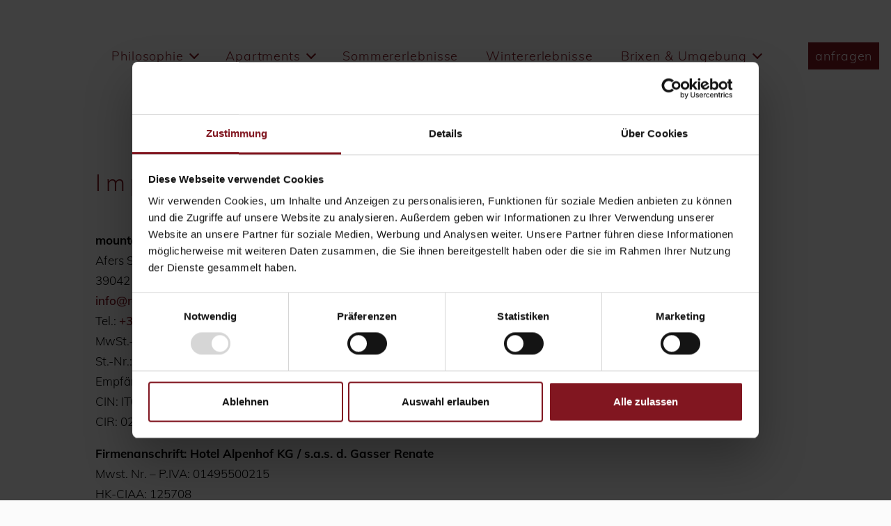

--- FILE ---
content_type: text/html; charset=UTF-8
request_url: https://www.residencealpenhof.it/de/impressum
body_size: 8558
content:
<!DOCTYPE html><html lang="de"><head><script data-cookieconsent="ignore">window.dataLayer = window.dataLayer || [];
		function gtag() {
			dataLayer.push(arguments);
		}
		gtag("consent", "default", {
			ad_personalization: "denied",
			ad_storage: "denied",
			ad_user_data: "denied",
			analytics_storage: "denied",
			functionality_storage: "denied",
			personalization_storage: "denied",
			security_storage: "granted",
			wait_for_update: 500,
		});
		gtag("set", "ads_data_redaction", true);
		gtag("set", "url_passthrough", false);</script><script data-blockingmode="auto" data-cbid="a0d5a9e8-08ee-4afb-9d64-79654901c2cc" data-culture="de" id="Cookiebot" src="https://consent.cookiebot.com/uc.js"></script><title>Impressum | mountain residence alpenhof</title><meta content="" name="description"><link href="https://www.residencealpenhof.it/de/impressum" hreflang="de" rel="alternate"><link href="https://www.residencealpenhof.it/en/credits" hreflang="en" rel="alternate"><link href="https://www.residencealpenhof.it/it/credits" hreflang="it" rel="alternate"><link href="https://www.residencealpenhof.it/de/impressum" rel="canonical"><link href="https://www.residencealpenhof.it/assets/img/favicons/manifest.json" rel="manifest"><meta content="#ffffff" name="theme-color"><meta content="#ffffff" name="msapplication-TileColor"><link href="https://www.residencealpenhof.it/media/site/ffb971b46e-1674116061/favicon.ico" rel="shortcut icon"><link href="https://www.residencealpenhof.it/media/site/5c7abdc36d-1674116061/alpenhof-logo-scroll-57x57.png" rel="apple-touch-icon" sizes="57x57"><link href="https://www.residencealpenhof.it/media/site/5c7abdc36d-1674116061/alpenhof-logo-scroll-60x60.png" rel="apple-touch-icon" sizes="60x60"><link href="https://www.residencealpenhof.it/media/site/5c7abdc36d-1674116061/alpenhof-logo-scroll-72x72.png" rel="apple-touch-icon" sizes="72x72"><link href="https://www.residencealpenhof.it/media/site/5c7abdc36d-1674116061/alpenhof-logo-scroll-76x76.png" rel="apple-touch-icon" sizes="76x76"><link href="https://www.residencealpenhof.it/media/site/5c7abdc36d-1674116061/alpenhof-logo-scroll-114x144.png" rel="apple-touch-icon" sizes="114x114"><link href="https://www.residencealpenhof.it/media/site/5c7abdc36d-1674116061/alpenhof-logo-scroll-120x120.png" rel="apple-touch-icon" sizes="120x120"><link href="https://www.residencealpenhof.it/media/site/5c7abdc36d-1674116061/alpenhof-logo-scroll-144x144.png" rel="apple-touch-icon" sizes="144x144"><link href="https://www.residencealpenhof.it/media/site/5c7abdc36d-1674116061/alpenhof-logo-scroll-152x152.png" rel="apple-touch-icon" sizes="152x152"><link href="https://www.residencealpenhof.it/media/site/5c7abdc36d-1674116061/alpenhof-logo-scroll-180x180.png" rel="apple-touch-icon" sizes="180x180"><link href="https://www.residencealpenhof.it/media/site/5c7abdc36d-1674116061/alpenhof-logo-scroll-192x192.png" rel="icon" sizes="192x192" type="image/png"><link href="https://www.residencealpenhof.it/media/site/5c7abdc36d-1674116061/alpenhof-logo-scroll-32x32.png" rel="icon" sizes="32x32" type="image/png"><link href="https://www.residencealpenhof.it/media/site/5c7abdc36d-1674116061/alpenhof-logo-scroll-96x96.png" rel="icon" sizes="96x96" type="image/png"><link href="https://www.residencealpenhof.it/media/site/5c7abdc36d-1674116061/alpenhof-logo-scroll-16x16.png" rel="icon" sizes="16x16" type="image/png"><meta content="https://www.residencealpenhof.it/media/site/5c7abdc36d-1674116061/alpenhof-logo-scroll-144x144.png" name="msapplication-TileImage"><meta charset="utf-8"><meta content="DE" http-equiv="content-language"><meta content="IE=edge" http-equiv="X-UA-Compatible"><meta content="width=device-width,initial-scale=1" name="viewport"><meta content="telephone=no" name="format-detection"><meta content="AE Webdesign - www.ae-webdesign.com - St.Martin in Passeier" name="publisher"><meta content="follow, noindex" name="robots"><script type="application/ld+json">{"@context": "http://schema.org","@type": "Organization","name": "mountain residence alpenhof*** - Hotel Alpenhof KG/s.a.s. d. Gasser Renate","url": "https://www.residencealpenhof.it/de","contactPoint": {"@type": "ContactPoint","telephone": "+39 0472 521 310"},"address": {"@type": "PostalAddress","addressLocality": "Brixen – Bressanone","postalCode": "39042","streetAddress": "Afers Sankt Georg – Eores via San Giorgio 22 / Plose"}}</script><script type="application/ld+json">{"@context": "http://schema.org","@type": "WebSite","name": "mountain residence alpenhof*** - Hotel Alpenhof KG/s.a.s. d. Gasser Renate","url": "https://www.residencealpenhof.it/de"}</script><meta content="Impressum | mountain residence alpenhof" property="og:title"><meta content="website" property="og:type"><meta content="mountain residence alpenhof*** - Hotel Alpenhof KG/s.a.s. d. Gasser Renate" property="og:site_name"><meta content="https://www.residencealpenhof.it/de/impressum" property="og:url"><meta content="" property="og:description"><meta content="summary_large_image" name="twitter:card"><meta content="www.residencealpenhof.it" property="twitter:domain"><meta content="https://www.residencealpenhof.it/de/impressum" property="twitter:url"><meta content="Impressum | mountain residence alpenhof" name="twitter:title"><meta content="" name="twitter:description"><script async src="https://www.googletagmanager.com/gtag/js?id=G-CNMNC8D7GV"></script><script>window.dataLayer = window.dataLayer || []; function gtag(){dataLayer.push(arguments);} gtag('js', new Date()); gtag('config', 'G-CNMNC8D7GV');</script><link href="https://www.residencealpenhof.it/assets/css/prod/style.1768484441.css" rel="stylesheet"></head> <body class="bgweb template-credits"><div class="frame"><header class="ac bgalternate df jb right"><button aria-label="menü" class="menu-opener" onclick="$('body').toggleClass('menu-open');$('.menu-fixed').fadeToggle();"><span class="bars"><span class="bar bar1"></span> <span class="bar bar2"></span> <span class="bar bar3"></span></span> </button> <div class="ac df left"><div class="logo"><a aria-label="mountain residence alpenhof*** - Hotel Alpenhof KG/s.a.s. d. Gasser Renate" href="https://www.residencealpenhof.it/de"><span class="logo-scroll"><picture><source media="(min-width: 0px)" srcset="https://www.residencealpenhof.it/media/site/5c7abdc36d-1674116061/alpenhof-logo-scroll.avif" type="image/avif"> <source media="(min-width: 0px)" srcset="https://www.residencealpenhof.it/media/site/5c7abdc36d-1674116061/alpenhof-logo-scroll.webp" type="image/webp"> <source media="(min-width: 0px)" srcset="https://www.residencealpenhof.it/media/site/5c7abdc36d-1674116061/alpenhof-logo-scroll.png" type="image/png"> <img alt="" height="73" src="https://www.residencealpenhof.it/media/site/5c7abdc36d-1674116061/alpenhof_logo_scroll.png" width="73"></picture> </span> <span class="logo-static"><picture><source media="(min-width: 0px)" srcset="https://www.residencealpenhof.it/media/site/ca2a1e44bc-1674116097/logo-weiss-neu.avif" type="image/avif"> <source media="(min-width: 0px)" srcset="https://www.residencealpenhof.it/media/site/ca2a1e44bc-1674116097/logo-weiss-neu.webp" type="image/webp"> <source media="(min-width: 0px)" srcset="https://www.residencealpenhof.it/media/site/ca2a1e44bc-1674116097/logo-weiss-neu.png" type="image/png"> <img alt="" height="80" src="https://www.residencealpenhof.it/media/site/ca2a1e44bc-1674116097/logo-weiss-neu.png" width="80"></picture> </span></a> </div> <div class="ac df menu"><div class="df js menu-point"><button class="highlight-link with-submenu" onclick="toggleSubmenu($(this));" type="button">Philosophie</button> <div class="submenu"><div class="bgweb col df inner"><a class="mediumFs" href="https://www.residencealpenhof.it/de/ueber-uns">Philosophie</a> <a class="mediumFs" href="https://www.residencealpenhof.it/de/ueber-uns/galerie">Galerie</a></div> </div></div> <div class="df js menu-point"><button class="highlight-link with-submenu" onclick="toggleSubmenu($(this));" type="button">Apartments</button> <div class="submenu"><div class="bgweb col df inner"><a class="mediumFs" href="https://www.residencealpenhof.it/de/apartments/apartments">Apartments</a> <a class="mediumFs" href="https://www.residencealpenhof.it/de/apartments/angebote">Angebote</a> <a class="mediumFs" href="https://www.residencealpenhof.it/de/apartments/preisuebersicht">Preisübersicht</a> <a class="mediumFs" href="https://www.residencealpenhof.it/de/apartments/inklusivleistungen">Inklusivleistungen</a></div> </div></div> <div class="df js menu-point"><a class="highlight-link" href="https://www.residencealpenhof.it/de/sommererlebnisse">Sommererlebnisse</a> </div> <div class="df js menu-point"><a class="highlight-link" href="https://www.residencealpenhof.it/de/wintererlebnisse">Wintererlebnisse</a> </div> <div class="df js menu-point"><button class="highlight-link with-submenu" onclick="toggleSubmenu($(this));" type="button">Brixen & Umgebung</button> <div class="submenu"><div class="bgweb col df inner"><a class="mediumFs" href="https://www.residencealpenhof.it/de/brixen-umgebung">Brixen & Umgebung</a> <a class="mediumFs" href="https://www.residencealpenhof.it/de/brixen-umgebung/brixencard">BrixenCard</a></div> </div></div></div></div> <div class="ac df right"><div class="buttoncontainer"><a class="button1" href="https://www.residencealpenhof.it/de/anfrage">anfragen</a></div> </div></header> <div class="bggallery menu-fixed"><div class="centercontentsmall"><div class="df fw jb menu-container"><div class="home menu-point"><a class="t3" href="https://www.residencealpenhof.it/de">mountain residence alpenhof</a> </div> <div class="column column1"><div class="menu-point"><button class="ac df t3" onclick="$(this).toggleClass('open').next().slideToggle();"><span class="text">Philosophie</span> <span class="icon"><svg xmlns="http://www.w3.org/2000/svg" height="34" viewbox="0 0 34 34" width="34"><g data-name="Gruppe 366" transform="translate(-165 -89)"><g data-name="Gruppe 209" transform="translate(185.5 112.5) rotate(180)"><line data-name="Linie 5" fill="none" stroke="currentColor" stroke-linecap="round" stroke-linejoin="round" stroke-miterlimit="10" stroke-width="2" transform="translate(4 0.5)" y2="11.5"></line> <path d="M7.5,9,4,12.5.5,9" data-name="Pfad 68" fill="none" stroke="currentColor" stroke-linecap="round" stroke-linejoin="round" stroke-miterlimit="10" stroke-width="2"></path></g> <g data-name="Ellipse 41" fill="none" stroke="currentColor" stroke-width="2" transform="translate(165 89)"><circle cx="17" cy="17" r="17" stroke="none"></circle> <circle cx="17" cy="17" fill="none" r="16"></circle></g></g> </svg> </span></button> <div class="submenu"><div class="col df inner"><a class="mediumFs" href="https://www.residencealpenhof.it/de/ueber-uns">Philosophie</a> <a class="mediumFs" href="https://www.residencealpenhof.it/de/ueber-uns/galerie">Galerie</a></div> </div></div> <div class="menu-point"><button class="ac df t3" onclick="$(this).toggleClass('open').next().slideToggle();"><span class="text">Apartments</span> <span class="icon"><svg xmlns="http://www.w3.org/2000/svg" height="34" viewbox="0 0 34 34" width="34"><g data-name="Gruppe 366" transform="translate(-165 -89)"><g data-name="Gruppe 209" transform="translate(185.5 112.5) rotate(180)"><line data-name="Linie 5" fill="none" stroke="currentColor" stroke-linecap="round" stroke-linejoin="round" stroke-miterlimit="10" stroke-width="2" transform="translate(4 0.5)" y2="11.5"></line> <path d="M7.5,9,4,12.5.5,9" data-name="Pfad 68" fill="none" stroke="currentColor" stroke-linecap="round" stroke-linejoin="round" stroke-miterlimit="10" stroke-width="2"></path></g> <g data-name="Ellipse 41" fill="none" stroke="currentColor" stroke-width="2" transform="translate(165 89)"><circle cx="17" cy="17" r="17" stroke="none"></circle> <circle cx="17" cy="17" fill="none" r="16"></circle></g></g> </svg> </span></button> <div class="submenu"><div class="col df inner"><a class="mediumFs" href="https://www.residencealpenhof.it/de/apartments/apartments">Apartments</a> <a class="mediumFs" href="https://www.residencealpenhof.it/de/apartments/angebote">Angebote</a> <a class="mediumFs" href="https://www.residencealpenhof.it/de/apartments/preisuebersicht">Preisübersicht</a> <a class="mediumFs" href="https://www.residencealpenhof.it/de/apartments/inklusivleistungen">Inklusivleistungen</a></div> </div></div> <div class="menu-point"><a class="t3" href="https://www.residencealpenhof.it/de/sommererlebnisse">Sommererlebnisse</a> </div></div> <div class="column column2"><div class="menu-point"><a class="t3" href="https://www.residencealpenhof.it/de/wintererlebnisse">Wintererlebnisse</a> </div> <div class="menu-point"><button class="ac df t3" onclick="$(this).toggleClass('open').next().slideToggle();"><span class="text">Brixen & Umgebung</span> <span class="icon"><svg xmlns="http://www.w3.org/2000/svg" height="34" viewbox="0 0 34 34" width="34"><g data-name="Gruppe 366" transform="translate(-165 -89)"><g data-name="Gruppe 209" transform="translate(185.5 112.5) rotate(180)"><line data-name="Linie 5" fill="none" stroke="currentColor" stroke-linecap="round" stroke-linejoin="round" stroke-miterlimit="10" stroke-width="2" transform="translate(4 0.5)" y2="11.5"></line> <path d="M7.5,9,4,12.5.5,9" data-name="Pfad 68" fill="none" stroke="currentColor" stroke-linecap="round" stroke-linejoin="round" stroke-miterlimit="10" stroke-width="2"></path></g> <g data-name="Ellipse 41" fill="none" stroke="currentColor" stroke-width="2" transform="translate(165 89)"><circle cx="17" cy="17" r="17" stroke="none"></circle> <circle cx="17" cy="17" fill="none" r="16"></circle></g></g> </svg> </span></button> <div class="submenu"><div class="col df inner"><a class="mediumFs" href="https://www.residencealpenhof.it/de/brixen-umgebung">Brixen & Umgebung</a> <a class="mediumFs" href="https://www.residencealpenhof.it/de/brixen-umgebung/brixencard">BrixenCard</a></div> </div></div></div> <div class="ac buttons df jc"><div class="buttoncontainer"><a class="button1" href="https://www.residencealpenhof.it/de/anfrage">anfragen</a></div> </div></div> </div> </div> <div class="bgalternate dummy-header hidden"></div> <div class="styling-t1"><style>:root {
				--default-fontfamily: 'Mulish', sans-serif;
				--default-fontweight: 300;
				--default-texttransform: none;
				--default-letterspacing: 0px;
				--default-fontsizedesktop: 17;
				--default-lineheightdesktop: 30;
				--default-fontsizemobile: 17;
				--default-lineheightmobile: 29;
				--default-fontsizedesktoppx: 17px;
				--default-lineheightdesktoppx: 30px;
				--default-fontsizemobilepx: 17px;
				--default-lineheightmobilepx: 29px;
				--small-fontfamily: 'Mulish', sans-serif;
				--small-fontweight: 700;
				--small-texttransform: none;
				--small-letterspacing: 0.9px;
				--small-fontsizedesktop: 18;
				--small-lineheightdesktop: 30;
				--small-fontsizemobile: 17;
				--small-lineheightmobile: 25;
				--small-fontsizedesktoppx: 18px;
				--small-lineheightdesktoppx: 30px;
				--small-fontsizemobilepx: 17px;
				--small-lineheightmobilepx: 25px;
				--medium-fontfamily: 'Mulish', sans-serif;
				--medium-fontweight: 300;
				--medium-texttransform: none;
				--medium-letterspacing: 0px;
				--medium-fontsizedesktop: 15;
				--medium-lineheightdesktop: 30;
				--medium-fontsizemobile: 17;
				--medium-lineheightmobile: 33;
				--medium-fontsizedesktoppx: 15px;
				--medium-lineheightdesktoppx: 30px;
				--medium-fontsizemobilepx: 17px;
				--medium-lineheightmobilepx: 33px;
				--large-fontfamily: 'Mulish', sans-serif;
				--large-fontweight: 600;
				--large-texttransform: none;
				--large-letterspacing: 0px;
				--large-fontsizedesktop: 17;
				--large-lineheightdesktop: 30;
				--large-fontsizemobile: 18;
				--large-lineheightmobile: 26;
				--large-fontsizedesktoppx: 17px;
				--large-lineheightdesktoppx: 30px;
				--large-fontsizemobilepx: 18px;
				--large-lineheightmobilepx: 26px;
				--h1-fontfamily: 'Mulish', sans-serif;
				--h1-fontweight: 400;
				--h1-texttransform: none;
				--h1-letterspacing: 7px;
				--h1-fontsizedesktop: 35;
				--h1-lineheightdesktop: 50;
				--h1-fontsizemobile: 25;
				--h1-lineheightmobile: 40;
				--h1-fontsizedesktoppx: 35px;
				--h1-lineheightdesktoppx: 50px;
				--h1-fontsizemobilepx: 25px;
				--h1-lineheightmobilepx: 40px;
				--h2-fontfamily: 'Mulish', sans-serif;
				--h2-fontweight: 700;
				--h2-texttransform: none;
				--h2-letterspacing: 2.8px;
				--h2-fontsizedesktop: 35;
				--h2-lineheightdesktop: 50;
				--h2-fontsizemobile: 26;
				--h2-lineheightmobile: 41;
				--h2-fontsizedesktoppx: 35px;
				--h2-lineheightdesktoppx: 50px;
				--h2-fontsizemobilepx: 26px;
				--h2-lineheightmobilepx: 41px;
				--h3-fontfamily: 'Mulish', sans-serif;
				--h3-fontweight: 600;
				--h3-texttransform: none;
				--h3-letterspacing: 1.5px;
				--h3-fontsizedesktop: 30;
				--h3-lineheightdesktop: 40;
				--h3-fontsizemobile: 24;
				--h3-lineheightmobile: 35;
				--h3-fontsizedesktoppx: 30px;
				--h3-lineheightdesktoppx: 40px;
				--h3-fontsizemobilepx: 24px;
				--h3-lineheightmobilepx: 35px;
				--h4-fontfamily: 'Mulish', sans-serif;
				--h4-fontweight: 300;
				--h4-texttransform: none;
				--h4-letterspacing: 0px;
				--h4-fontsizedesktop: 20;
				--h4-lineheightdesktop: 33;
				--h4-fontsizemobile: 17;
				--h4-lineheightmobile: 28;
				--h4-fontsizedesktoppx: 20px;
				--h4-lineheightdesktoppx: 33px;
				--h4-fontsizemobilepx: 17px;
				--h4-lineheightmobilepx: 28px;
				--h5-fontfamily: 'Mulish', sans-serif;
				--h5-fontweight: 300;
				--h5-texttransform: none;
				--h5-letterspacing: 1px;
				--h5-fontsizedesktop: 20;
				--h5-lineheightdesktop: 30;
				--h5-fontsizemobile: 17;
				--h5-lineheightmobile: 21;
				--h5-fontsizedesktoppx: 20px;
				--h5-lineheightdesktoppx: 30px;
				--h5-fontsizemobilepx: 17px;
				--h5-lineheightmobilepx: 21px;
				--defaultlink-fontfamily: 'Mulish', sans-serif;
				--defaultlink-fontweight: 600;
				--defaultlink-texttransform: none;
				--defaultlink-letterspacing: 0.9px;
				--defaultlink-fontsizedesktop: 18;
				--defaultlink-lineheightdesktop: 30;
				--defaultlink-fontsizemobile: 19;
				--defaultlink-lineheightmobile: 33;
				--defaultlink-fontsizedesktoppx: 18px;
				--defaultlink-lineheightdesktoppx: 30px;
				--defaultlink-fontsizemobilepx: 19px;
				--defaultlink-lineheightmobilepx: 33px;
				--link-fontfamily: 'Mulish', sans-serif;
				--link-fontweight: 300;
				--link-texttransform: none;
				--link-letterspacing: 0.9px;
				--link-fontsizedesktop: 18;
				--link-lineheightdesktop: 30;
				--link-fontsizemobile: 17;
				--link-lineheightmobile: 33;
				--link-fontsizedesktoppx: 18px;
				--link-lineheightdesktoppx: 30px;
				--link-fontsizemobilepx: 17px;
				--link-lineheightmobilepx: 33px;
				--button1-fontfamily: 'Mulish', sans-serif;
				--button1-fontweight: 300;
				--button1-texttransform: none;
				--button1-letterspacing: 0.9px;
				--button1-fontsizedesktop: 18;
				--button1-lineheightdesktop: 30;
				--button1-fontsizemobile: 17;
				--button1-lineheightmobile: 29;
				--button1-fontsizedesktoppx: 18px;
				--button1-lineheightdesktoppx: 30px;
				--button1-fontsizemobilepx: 17px;
				--button1-lineheightmobilepx: 29px;
				--button2-fontfamily: 'Mulish', sans-serif;
				--button2-fontweight: 300;
				--button2-texttransform: none;
				--button2-letterspacing: 0.9px;
				--button2-fontsizedesktop: 18;
				--button2-lineheightdesktop: 30;
				--button2-fontsizemobile: 17;
				--button2-lineheightmobile: 29;
				--button2-fontsizedesktoppx: 18px;
				--button2-lineheightdesktoppx: 30px;
				--button2-fontsizemobilepx: 17px;
				--button2-lineheightmobilepx: 29px;
				--tabactive-fontfamily: 'Mulish', sans-serif;
				--tabactive-fontweight: 600;
				--tabactive-texttransform: none;
				--tabactive-letterspacing: 0.9px;
				--tabactive-fontsizedesktop: 18;
				--tabactive-lineheightdesktop: 30;
				--tabactive-fontsizemobile: 17;
				--tabactive-lineheightmobile: 29;
				--tabactive-fontsizedesktoppx: 18px;
				--tabactive-lineheightdesktoppx: 30px;
				--tabactive-fontsizemobilepx: 17px;
				--tabactive-lineheightmobilepx: 29px;
				--tabinactive-fontfamily: 'Mulish', sans-serif;
				--tabinactive-fontweight: 600;
				--tabinactive-texttransform: none;
				--tabinactive-letterspacing: 0.9px;
				--tabinactive-fontsizedesktop: 18;
				--tabinactive-lineheightdesktop: 30;
				--tabinactive-fontsizemobile: 17;
				--tabinactive-lineheightmobile: 29;
				--tabinactive-fontsizedesktoppx: 18px;
				--tabinactive-lineheightdesktoppx: 30px;
				--tabinactive-fontsizemobilepx: 17px;
				--tabinactive-lineheightmobilepx: 29px;
				--formfield-fontfamily: 'Mulish', sans-serif;
				--formfield-fontweight: 300;
				--formfield-texttransform: none;
				--formfield-letterspacing: 0px;
				--formfield-fontsizedesktop: 17;
				--formfield-lineheightdesktop: 30;
				--formfield-fontsizemobile: 17;
				--formfield-lineheightmobile: 33;
				--formfield-fontsizedesktoppx: 17px;
				--formfield-lineheightdesktoppx: 30px;
				--formfield-fontsizemobilepx: 17px;
				--formfield-lineheightmobilepx: 33px;
				--formlabel-fontfamily: 'Mulish', sans-serif;
				--formlabel-fontweight: 600;
				--formlabel-texttransform: none;
				--formlabel-letterspacing: 0px;
				--formlabel-fontsizedesktop: 20;
				--formlabel-lineheightdesktop: 30;
				--formlabel-fontsizemobile: 17;
				--formlabel-lineheightmobile: 33;
				--formlabel-fontsizedesktoppx: 20px;
				--formlabel-lineheightdesktoppx: 30px;
				--formlabel-fontsizemobilepx: 17px;
				--formlabel-lineheightmobilepx: 33px;
				--button1-padding: 5px 10px;
				--button1-bg: #811620;
				--button1-bghover: #64111a;
				--button1-color: #ffffff;
				--button2-padding: 5px 10px;
				--button2-bg: #811620;
				--button2-bghover: #64111a;
				--button2-color: #ffffff;
				--tabactive-padding: 5px 10px;
				--tabactive-bg: #000000;
				--tabactive-bghover: #6e6e6e;
				--tabactive-color: #ffffff;
				--tabinactive-padding: 5px 10px;
				--tabinactive-bg: #000000;
				--tabinactive-bghover: #6e6e6e;
				--tabinactive-color: #ffffff;
				--bgweb-bg: #fbfbfb;
				--bgweb-border: #fbfbfb;
				--bgweb-headline: #811620;
				--bgweb-highlight: #000000;
				--bgweb-text: #000000;
				--bgweb-link: #811620;
				--bgweb-linkhover: #5b0f17;
				--bgalternate-bg: #ffffff;
				--bgalternate-border: #ffffff;
				--bgalternate-headline: #811620;
				--bgalternate-highlight: #5b0f17;
				--bgalternate-text: #000000;
				--bgalternate-link: #811620;
				--bgalternate-linkhover: #5b0f17;
				--bgteaser-bg: #ffffff00;
				--bgteaser-border: #811620;
				--bgteaser-headline: #811620;
				--bgteaser-highlight: #5b0f17;
				--bgteaser-text: #000000;
				--bgteaser-link: #811620;
				--bgteaser-linkhover: #000000;
				--bggallery-bg: #dad8d8;
				--bggallery-border: #dad8d8;
				--bggallery-headline: #ffffff;
				--bggallery-highlight: #000000;
				--bggallery-text: #000000;
				--bggallery-link: #000000;
				--bggallery-linkhover: #811620;
				--plink-fontstyle: normal;
				--plink-fontweight: 600;
				--plink-texttransform: none;
				--bgweb-h1: #811620;
				--bgweb-h2: #811620;
				--bgweb-h3: #811620;
				--containerborder-bg: #fbfbfb;
				--room-arrow-bg: #fbfbfb;
				--room-pricetag-bg: #fbfbfb;
			}
			@font-face {
				font-family: 'Mulish';
				src: url('https://www.residencealpenhof.it/media/site/688c1f43e4-1674116097/mulish-bold.woff2') format('woff2'),
					url('https://www.residencealpenhof.it/media/site/686551dc9f-1674116097/mulish-bold.woff') format('woff');
				font-weight: 700;
				font-style: normal;
				font-display: swap;
			}
			@font-face {
				font-family: 'Mulish';
				src: url('https://www.residencealpenhof.it/media/site/b4ec7a570a-1674116097/mulish-light.woff2') format('woff2'),
					url('https://www.residencealpenhof.it/media/site/9a47ad77e6-1674116097/mulish-light.woff') format('woff');
				font-weight: 300;
				font-style: normal;
				font-display: swap;
			}
			@font-face {
				font-family: 'Mulish';
				src: url('https://www.residencealpenhof.it/media/site/0eafc56744-1674116097/mulish-semibold.woff2') format('woff2'),
					url('https://www.residencealpenhof.it/media/site/ed6edaa673-1674116097/mulish-semibold.woff') format('woff');
				font-weight: 600;
				font-style: normal;
				font-display: swap;
			}</style> </div> <div class="container-border pagecontent"><section class="ImprintT1"><div><div class="inner"><h1 class="headline">Impressum</h1> <div class="content"><div class="text"><p><strong>mountain residence alpenhof*** - Hotel Alpenhof KG/s.a.s. d. Gasser Renate</strong><br>Afers Sankt Georg – Eores via San Giorgio 22 / Plose<br>39042 Brixen – Bressanone – Italien<br><a href="mailto:info@residencealpenhof.it">info@residencealpenhof.it</a><br>Tel.: <a rel="noopener noreferrer" target="_blank">+39 0472 521 310</a><br>MwSt.-Nr.: 01495500215<br>St.-Nr.: 01495500215<br>Empfängerkodex: X2PH38J<br>CIN: IT021011B453NM8FPC<br>CIR: 021011-00001173<br></p><p></p><p><strong>Firmenanschrift: Hotel Alpenhof KG / s.a.s. d. Gasser Renate</strong><br>Mwst. Nr. – P.IVA: 01495500215<br>HK-CIAA: 125708<br>PEC (zertifizierte E-Mail Adresse): <a href="mailto:alpenhof@pec.it">alpenhof@pec.it</a></p><p></p><p><strong>Verantwortlicher in Person:</strong> Renate Gasser</p><p></p><p></p><p><strong>Projektmanagement, Konzept &amp; Design</strong></p><p>Rotwild GmbH<br>Julius-Durst-Straße 20/A<br>I- 39042 Brixen (BZ)<br>Telefon: <a href="tel:+390472612512" rel="noopener noreferrer" target="_blank">+39 0472 612 512</a><br>Web: <a href="http://www.rotwild.it" rel="noopener noreferrer" target="_blank">www.rotwild.it</a><br>Email: <a href="mailto:info@rotwild.it">info@rotwild.it</a></p><p><br></p><p><strong>Programmierung &amp; CMS</strong><br>AE Webdesign<br>Prantacherweg 27<br>39010 St. Martin in Passeier - Italien<br>Tel.: +39 340 542 7070<br><a href="mailto:info@ae-webdesign.com">info@ae-webdesign.com</a><br><a href="https://www.ae-webdesign.com/" rel="noopener noreferrer" target="_blank">www.ae-webdesign.com</a></p><p><br><br></p><p></p><h2>Haftungsausschluss</h2><p> mountain residence alpenhof*<strong> - Hotel Alpenhof KG/s.a.s. d. Gasser Renate bemüht sich, nach bestem Vermögen dafür Sorge zu tragen, dass die in diesem Internetauftritt enthaltenen Informationen zutreffend sind. Eine Haftung oder Garantie für die Aktualität, Richtigkeit und Vollständigkeit der zur Verfügung gestellten Informationen ist jedoch ausgeschlossen. Ferner ist mountain residence alpenhof</strong><em> - Hotel Alpenhof KG/s.a.s. d. Gasser Renate für den Inhalt der über Hyperlink extern verbundenen Internetauftritte nicht verantwortlich. mountain residence alpenhof</em>** - Hotel Alpenhof KG/s.a.s. d. Gasser Renate behält sich vor, ohne Ankündigung, Änderungen oder Ergänzungen der bereitgestellten Informationen vorzunehmen. <br><br></p><p></p><h2>Online-Streitbeilegung</h2><p> Online-Streitbeilegung gemäß EU-Verordnung Nr. 524/2013: Die Europäische Kommission stellt eine Plattform zur Online-Streitbeilegung (OS) bereit, die Sie unter dem Link <a href="https://ec.europa.eu/CONSUMERS/ODR/" rel="noopener noreferrer">https://ec.europa.eu/CONSUMERS/ODR/</a> finden. Verbraucher haben die Möglichkeit, diese Plattform für die Beilegung ihrer Streitigkeiten über vertragliche Verpflichtungen aus Onlinekauf- oder online Dienstleistungsverträgen zu nutzen. <br><br></p><p></p><h2>Inhaber der Verarbeitung der persönlichen Daten</h2><p> Der Inhaber der Verarbeitung der persönlichen Daten aus dem Zugriff auf die Website und deren Benutzung ist mountain residence alpenhof*<strong> - Hotel Alpenhof KG/s.a.s. d. Gasser Renate, Afers Sankt Georg – Eores via San Giorgio 22 / Plose, 39042 Brixen – Bressanone – Italien. Verantwortlicher für den Datenschutz ist mountain residence alpenhof</strong>* - Hotel Alpenhof KG/s.a.s. d. Gasser Renate.<br>Detaillierte Informationen über die Modalitäten der Verwaltung der Website in Bezug auf die Verarbeitung der persönlichen Daten derjenigen, die diese Website konsultieren, finden Sie unter dem Punkt Datenschutz. <br><br></p><p><strong>Bildquellen</strong><br></p><p>Hotel Alpenhof KG / s.a.s. d. Gasser Renate; Rotwild GmbH; Brixen Tourismus Gen.: Helmut Moling, Manuel Kottersteger, Kirsten Sörries, Silvian Lamprecht, Alex Filz, Santifaller Photography, Hannes Niederkofler, Matthias Gasser; Plose Bike; Unsplash: Luca Bravo, Daniel Sessler, Eberhard Großgasteiger, Janusz Maniak, Kamil Szumotalski, Maarten Duineveld, Michael Hejmann, Tim Arnold;</p><p><br><br></p><p></p><h2>Urheberrecht</h2><p> Das Layout der Homepage, die verwendeten Grafiken sowie die Inhalte des Internetauftritts von mountain residence alpenhof*<strong> - Hotel Alpenhof KG/s.a.s. d. Gasser Renate sind urheberrechtlich geschützt. Die Vervielfältigung von Informationen, insbesondere die Verwendung von Texten, Textteilen oder Bildmaterial bedarf der vorherigen schriftlichen Genehmigung von mountain residence alpenhof</strong>* - Hotel Alpenhof KG/s.a.s. d. Gasser Renate.</p></div> </div></div> </div> </section> </div> <footer class="footer2"><div class="bggallery top"><div class="centercontent"><div class="container df fw"><div class="socials-nl"><div class="col df fw jc socials"><a class="ac df largeFs" href="https://www.facebook.com/Alpenhof.Afers.Brixen.Plose" target="_blank"><span class="icon"><svg xmlns="http://www.w3.org/2000/svg" height="20.879" viewbox="0 0 9.699 20.879" width="9.699"><path d="M2.144,11.716V21.824a.241.241,0,0,0,.255.255H6.177a.241.241,0,0,0,.255-.255V11.563H9.138a.241.241,0,0,0,.255-.255l.255-3.114a.286.286,0,0,0-.255-.306H6.432v-2.2a.915.915,0,0,1,.919-.919H9.444A.241.241,0,0,0,9.7,4.518V1.455A.241.241,0,0,0,9.444,1.2H5.922A3.769,3.769,0,0,0,2.144,4.978V7.938H.255A.241.241,0,0,0,0,8.194v3.114a.241.241,0,0,0,.255.255H2.144Z" data-name="Pfad 29" fill="currentColor" fill-rule="evenodd" transform="translate(0 -1.2)"></path> </svg> </span> <span>Facebook</span></a> <a class="ac df largeFs" href="https://www.instagram.com/residence.alpenhof/?igshid=ZDdkNTZiNTM" target="_blank"><span class="icon"><svg xmlns="http://www.w3.org/2000/svg" data-name="Gruppe 366" height="21.9" viewbox="0 0 21.9 21.9" width="21.9"><circle cx="1.276" cy="1.276" data-name="Ellipse 7" fill="currentColor" r="1.276" transform="translate(15.468 3.931)"></circle> <path d="M111.911,10.9a5.386,5.386,0,1,0,5.411,5.36A5.414,5.414,0,0,0,111.911,10.9Zm0,8.831a3.471,3.471,0,1,1,3.471-3.471A3.475,3.475,0,0,1,111.911,19.731Z" data-name="Pfad 27" fill="currentColor" transform="translate(-100.885 -5.335)"></path> <path d="M110.815,21.9h-8.729A6.6,6.6,0,0,1,95.5,15.315V6.585A6.6,6.6,0,0,1,102.085,0h8.729A6.6,6.6,0,0,1,117.4,6.585v8.729A6.6,6.6,0,0,1,110.815,21.9ZM102.085,2.042a4.5,4.5,0,0,0-4.492,4.492v8.78a4.5,4.5,0,0,0,4.492,4.492h8.729a4.5,4.5,0,0,0,4.492-4.492V6.585a4.5,4.5,0,0,0-4.492-4.492h-8.729Z" data-name="Pfad 28" fill="currentColor" transform="translate(-95.5)"></path></svg> </span> <span>Instagram</span></a></div> </div> <div class="client-data"><div class="logo"><a aria-label="mountain residence alpenhof*** - Hotel Alpenhof KG/s.a.s. d. Gasser Renate" href="https://www.residencealpenhof.it/de"><picture><source data-srcset="https://www.residencealpenhof.it/media/site/0a79606d82-1674116061/alpenhof-logo.avif" media="(min-width: 0px)" type="image/avif"> <source data-srcset="https://www.residencealpenhof.it/media/site/0a79606d82-1674116061/alpenhof-logo.webp" media="(min-width: 0px)" type="image/webp"> <source data-srcset="https://www.residencealpenhof.it/media/site/0a79606d82-1674116061/alpenhof-logo.png" media="(min-width: 0px)" type="image/png"> <img alt="" class="lazyload" data-src="https://www.residencealpenhof.it/media/site/0a79606d82-1674116061/alpenhof_logo.png" height="136" width="157"></picture> </a></div> <div class="contact-data tac"><div class="column column1"><h5 class="t5"><a href="tel:+39 0472 521 310">+39 0472 521 310</a></h5> <div class="defaultFs"><a href="https://wa.me/393486045095" target="_blank">WhatsApp: +39 348 604 50 95</a></div> <div class="defaultFs"><a href="mailto:&#x69;&#110;&#x66;&#111;&#64;&#114;&#101;&#115;&#105;&#x64;&#101;&#x6e;&#99;&#x65;&#x61;&#x6c;&#x70;&#101;&#110;&#x68;&#x6f;&#x66;&#x2e;&#105;&#x74;">&#x69;&#x6e;&#x66;&#x6f;&#64;&#x72;&#x65;&#115;&#105;&#100;&#x65;&#x6e;&#99;&#x65;&#97;&#x6c;&#x70;&#x65;&#110;&#104;&#111;&#x66;&#46;&#x69;&#x74;</a></div></div> <div class="column column2"><div><p>mountain residence alpenhof***<br>Fam. Gasser – Rauch</p><p>Afers Sankt Georg – Eores via San Giorgio 22 / Plose<br>I-39042 Brixen - Bressanone</p></div> </div></div></div> <div class="links"><h3 class="t3"></h3> <div class="links-container"><div class="link"><a class="arrow-link largeFs" href="https://www.residencealpenhof.it/de/kontakt-anreise"><span>Kontakt & Anreise</span> <svg xmlns="http://www.w3.org/2000/svg" height="13.5" viewbox="0 0 9.121 13.5" width="9.121"><g data-name="Gruppe 103" transform="translate(0.561 0.25)"><line data-name="Linie 5" fill="none" stroke="currentColor" stroke-linecap="round" stroke-linejoin="round" stroke-miterlimit="10" stroke-width="1.5" transform="translate(4 0.5)" y2="11.5"></line> <path d="M7.5,9,4,12.5.5,9" data-name="Pfad 68" fill="none" stroke="currentColor" stroke-linecap="round" stroke-linejoin="round" stroke-miterlimit="10" stroke-width="1.5"></path></g> </svg></a> </div> <div class="link"><a class="arrow-link largeFs" href="https://www.residencealpenhof.it/de/ueber-uns/galerie"><span>Galerie</span> <svg xmlns="http://www.w3.org/2000/svg" height="13.5" viewbox="0 0 9.121 13.5" width="9.121"><g data-name="Gruppe 103" transform="translate(0.561 0.25)"><line data-name="Linie 5" fill="none" stroke="currentColor" stroke-linecap="round" stroke-linejoin="round" stroke-miterlimit="10" stroke-width="1.5" transform="translate(4 0.5)" y2="11.5"></line> <path d="M7.5,9,4,12.5.5,9" data-name="Pfad 68" fill="none" stroke="currentColor" stroke-linecap="round" stroke-linejoin="round" stroke-miterlimit="10" stroke-width="1.5"></path></g> </svg></a> </div> <div class="link"><a class="arrow-link largeFs" href="https://www.residencealpenhof.it/de/wetter"><span>Wetter</span> <svg xmlns="http://www.w3.org/2000/svg" height="13.5" viewbox="0 0 9.121 13.5" width="9.121"><g data-name="Gruppe 103" transform="translate(0.561 0.25)"><line data-name="Linie 5" fill="none" stroke="currentColor" stroke-linecap="round" stroke-linejoin="round" stroke-miterlimit="10" stroke-width="1.5" transform="translate(4 0.5)" y2="11.5"></line> <path d="M7.5,9,4,12.5.5,9" data-name="Pfad 68" fill="none" stroke="currentColor" stroke-linecap="round" stroke-linejoin="round" stroke-miterlimit="10" stroke-width="1.5"></path></g> </svg></a> </div></div></div></div> <div class="languageswitcher"><ul class="ac df reset"><li><a class="default-link" href="https://www.residencealpenhof.it/en/credits" hreflang="en">Englisch</a> </li> <li><span class="default-link slash">/</span> </li> <li><a class="default-link" href="https://www.residencealpenhof.it/it/credits" hreflang="it">Italienisch</a> </li></ul> </div></div> </div> <div class="bottom"><div class="centercontent"><div class="container df jb"><div class="df footer-menu fw"><a href="https://www.residencealpenhof.it/de/datenschutz">Datenschutz.</a> <a class="active" href="https://www.residencealpenhof.it/de/impressum">Impressum.</a> <a href="https://www.residencealpenhof.it/de/cookies">Cookies.</a> <a href="https://www.residencealpenhof.it/de/sitemap">Sitemap.</a> <span>CIN: IT021011B453NM8FPC</span></div> <div class="logo"><a aria-label="" href="https://www.rotwild.it/" target="_blank"><img alt="" height="16" src="https://www.residencealpenhof.it/media/site/194f7d5098-1723098338/rotwild-logo-schwarz.svg" width="22"> </a> </div></div> <div class="ac df fw icons jc"><a aria-label="" href="https://www.suedtirol.info/de" target="_blank"><picture><source data-srcset="https://www.residencealpenhof.it/media/site/781edc6e7b-1674116098/suedtirol-logo-100x100.avif" media="(min-width: 0px)" type="image/avif"> <source data-srcset="https://www.residencealpenhof.it/media/site/781edc6e7b-1674116098/suedtirol-logo-100x100.webp" media="(min-width: 0px)" type="image/webp"> <source data-srcset="https://www.residencealpenhof.it/media/site/781edc6e7b-1674116098/suedtirol-logo-100x100.png" media="(min-width: 0px)" type="image/png"> <img alt="" class="lazyload" data-src="https://www.residencealpenhof.it/media/site/781edc6e7b-1674116098/suedtirol-logo-100x100.png" height="100" width="100"></picture> </a> <a aria-label="" href="https://www.brixen.org/de/urlaub-brixen-suedtirol" target="_blank"><picture><source data-srcset="https://www.residencealpenhof.it/media/site/db728e30d2-1674116061/brixen-logo.avif" media="(min-width: 0px)" type="image/avif"> <source data-srcset="https://www.residencealpenhof.it/media/site/db728e30d2-1674116061/brixen-logo.webp" media="(min-width: 0px)" type="image/webp"> <source data-srcset="https://www.residencealpenhof.it/media/site/db728e30d2-1674116061/brixen-logo.png" media="(min-width: 0px)" type="image/png"> <img alt="" class="lazyload" data-src="https://www.residencealpenhof.it/media/site/db728e30d2-1674116061/brixen-logo.png" height="67" width="134"></picture> </a> <a aria-label="" href="https://www.plose.org/" target="_blank"><picture><source data-srcset="https://www.residencealpenhof.it/media/site/aca05add1e-1674116098/plose-skigebiet-wandergebiet-logo.avif" media="(min-width: 0px)" type="image/avif"> <source data-srcset="https://www.residencealpenhof.it/media/site/aca05add1e-1674116098/plose-skigebiet-wandergebiet-logo.webp" media="(min-width: 0px)" type="image/webp"> <source data-srcset="https://www.residencealpenhof.it/media/site/aca05add1e-1674116098/plose-skigebiet-wandergebiet-logo.png" media="(min-width: 0px)" type="image/png"> <img alt="" class="lazyload" data-src="https://www.residencealpenhof.it/media/site/aca05add1e-1674116098/plose-skigebiet-wandergebiet-logo.png" height="105" width="209"></picture> </a> <a aria-label="" href="https://www.bookingsuedtirol.com/de" target="_blank"><picture><source data-srcset="https://www.residencealpenhof.it/media/site/d6e80a7c06-1674116061/booking-suedtirol.avif" media="(min-width: 0px)" type="image/avif"> <source data-srcset="https://www.residencealpenhof.it/media/site/d6e80a7c06-1674116061/booking-suedtirol.webp" media="(min-width: 0px)" type="image/webp"> <source data-srcset="https://www.residencealpenhof.it/media/site/d6e80a7c06-1674116061/booking-suedtirol.png" media="(min-width: 0px)" type="image/png"> <img alt="" class="lazyload" data-src="https://www.residencealpenhof.it/media/site/d6e80a7c06-1674116061/booking-suedtirol.png" height="100" width="100"></picture> </a> <a aria-label="" href="https://www.brixen.org/de/mein-urlaub/brixencard" target="_blank"><picture><source data-srcset="https://www.residencealpenhof.it/media/site/ada40443ce-1674116061/brixen-card.avif" media="(min-width: 0px)" type="image/avif"> <source data-srcset="https://www.residencealpenhof.it/media/site/ada40443ce-1674116061/brixen-card.webp" media="(min-width: 0px)" type="image/webp"> <source data-srcset="https://www.residencealpenhof.it/media/site/ada40443ce-1674116061/brixen-card.png" media="(min-width: 0px)" type="image/png"> <img alt="" class="lazyload" data-src="https://www.residencealpenhof.it/media/site/ada40443ce-1674116061/brixen-card.png" height="44" width="120"></picture> </a></div></div> </div></footer></div> <script data-cookieconsent="ignore" src="https://www.residencealpenhof.it/assets/js/lazysizes.1674114915.js"></script> <script data-cookieconsent="ignore" src="https://www.residencealpenhof.it/assets/js/jquery.1674114914.js"></script> <script data-cookieconsent="ignore" src="https://www.residencealpenhof.it/assets/js/slick.1674114918.js"></script> <script data-cookieconsent="ignore" src="https://www.residencealpenhof.it/assets/js/prod/default.1765901095.js"></script> <script data-cookieconsent="ignore" src="https://www.residencealpenhof.it/assets/js/aos.1674114911.js"></script> <script data-cookieconsent="ignore" src="https://www.residencealpenhof.it/assets/js/lightgallery.1674114915.js"></script> <script data-cookieconsent="ignore" src="https://www.residencealpenhof.it/assets/js/flatpickr.1674114913.js"></script> <script data-cookieconsent="ignore" src="https://www.residencealpenhof.it/assets/js/flatpickr-de.1674114912.js"></script> <script data-cookieconsent="ignore" src="https://www.residencealpenhof.it/assets/js/flatpickr-it.1674114912.js"></script> <script data-cookieconsent="ignore" src="https://www.residencealpenhof.it/assets/js/niceCountryInput.1750919215.js"></script> <script data-cookieconsent="ignore" src="https://www.residencealpenhof.it/assets/js/jquery.countup.min.1674114914.js"></script> <script data-cookieconsent="ignore" src="https://www.residencealpenhof.it/assets/js/jquery.waypoints.min.1674114915.js"></script> <script data-cookieconsent="ignore">var nicecountry = '';
			var bFirstOpen = true;
			var bFirstDataClick = true;
			var dtDepartureSelected;
			$(function() {
				var url = new URL(window.location.href);
				if (url.searchParams.get('utm_source')) {
					setCookie('utm_source', url.searchParams.get('utm_source'));
				}
				if (url.searchParams.get('utm_medium')) {
					setCookie('utm_medium', url.searchParams.get('utm_medium'));
				}
				if (url.searchParams.get('utm_campaign')) {
					setCookie('utm_campaign', url.searchParams.get('utm_campaign'));
				}
				
				if ($('input.datefield[name="arrival"]').length > 0) {
					var arrivaldate = flatpickr($('input.datefield[name="arrival"]'), {
						minDate: new Date().fp_incr(0),
						dateFormat: "d/m/Y",
						locale: "de",
						onClose: function(selectedDates, dateStr, instance) {
							dtDepartureSelected = departuredate.selectedDates;
							if (new Date(selectedDates) >= new Date(departuredate.selectedDates)) {
								departuredate.set('minDate', new Date(selectedDates).fp_incr(1));
								departuredate.setDate(new Date(selectedDates).fp_incr(1));
							} else {
								departuredate.set('minDate', new Date(selectedDates).fp_incr(1));
								departuredate.setDate(new Date(dtDepartureSelected));
							}
						},
						onOpen: function(selectedDates, dateStr, instance) {
							if (bFirstOpen) {
								window.dataLayer = window.dataLayer || [];
								window.dataLayer.push({
									'event': 'trigger_event',
									'eventCategory': 'Request',
									'eventAction': 'Date',
									'eventLabel': 'DE'
								});
								bFirstOpen = false;
							}
						}
					});
					arrivaldate.setDate(new Date().fp_incr(1));
				}
				if ($('input.datefield[name="departure"]').length > 0) {
					var departuredate = flatpickr($('input.datefield[name="departure"]'), {
						minDate: new Date().fp_incr(1),
						dateFormat: "d/m/Y",
						locale: "de",
						onOpen: function(selectedDates, dateStr, instance) {
							if (bFirstOpen) {
								window.dataLayer = window.dataLayer || [];
								window.dataLayer.push({
									'event': 'trigger_event',
									'eventCategory': 'Request',
									'eventAction': 'Date',
									'eventLabel': 'DE'
								});
								bFirstOpen = false;
							}
						}
					});
					departuredate.setDate(new Date().fp_incr(8));
				}
				if ($('.nicecountry').length > 0) {
					nicecountry = new NiceCountryInput($('.nicecountry').eq(0)).init();
				}
				if ($('.persdata').length > 0) {
					$('.persdata input, .persdata textarea, .persdata select').on('click', function () {
						if (bFirstDataClick) {
							window.dataLayer = window.dataLayer || [];
							window.dataLayer.push({
								'event': 'trigger_event',
								'eventCategory': 'Request',
								'eventAction': 'Personal Data',
								'eventLabel': 'DE'
							});
							bFirstDataClick = false;
						}
					});
				}
			});</script> <script>$(function() {
			let galleryNextButtons = document.querySelectorAll('.slick-next');
			galleryNextButtons.forEach(function(button) {
				button.setAttribute('aria-label', 'Weiter');
			});
			let galleryPrevButtons = document.querySelectorAll('.slick-prev');
			galleryPrevButtons.forEach(function(button) {
				button.setAttribute('aria-label', 'Zurück');
			});
			let overlayCloseButtons = document.querySelectorAll('.overlay-t1 .close');
			overlayCloseButtons.forEach(function(button) {
				button.setAttribute('aria-label', 'Schließen');
			});
		});</script></body></html>

--- FILE ---
content_type: text/css
request_url: https://www.residencealpenhof.it/assets/css/prod/style.1768484441.css
body_size: 28760
content:
@charset "UTF-8";.flatpickr-calendar{background:transparent;opacity:0;display:none;text-align:center;visibility:hidden;padding:0;-webkit-animation:none;animation:none;direction:ltr;border:0;font-size:14px;line-height:24px;border-radius:5px;position:absolute;width:307.875px;-webkit-box-sizing:border-box;box-sizing:border-box;-ms-touch-action:manipulation;touch-action:manipulation;background:var(--bgweb-bg);-webkit-box-shadow:1px 0 0 var(--bgweb-border),-1px 0 0 var(--bgweb-border),0 1px 0 var(--bgweb-border),0 -1px 0 var(--bgweb-border),0 3px 13px rgba(0,0,0,0.08);box-shadow:1px 0 0 var(--bgweb-border),-1px 0 0 var(--bgweb-border),0 1px 0 var(--bgweb-border),0 -1px 0 var(--bgweb-border),0 3px 13px rgba(0,0,0,0.08)}.flatpickr-calendar.inline,.flatpickr-calendar.open{opacity:1;max-height:640px;visibility:visible}.flatpickr-calendar.open{display:inline-block;z-index:99999}.flatpickr-calendar.animate.open{-webkit-animation:fpFadeInDown 300ms cubic-bezier(0.23,1,0.32,1);animation:fpFadeInDown 300ms cubic-bezier(0.23,1,0.32,1)}.flatpickr-calendar.inline{display:block;position:relative;top:2px}.flatpickr-calendar.static{position:absolute;top:calc(100% + 2px)}.flatpickr-calendar.static.open{z-index:999;display:block}.flatpickr-calendar.multiMonth .flatpickr-days .dayContainer:nth-child(n+1) .flatpickr-day.inRange:nth-child(7n+7){-webkit-box-shadow:none!important;box-shadow:none!important}.flatpickr-calendar.multiMonth .flatpickr-days .dayContainer:nth-child(n+2) .flatpickr-day.inRange:nth-child(7n+1){-webkit-box-shadow:-2px 0 0 var(--bgweb-border),5px 0 0 var(--bgweb-border);box-shadow:-2px 0 0 var(--bgweb-border),5px 0 0 var(--bgweb-border)}.flatpickr-calendar .hasTime .dayContainer,.flatpickr-calendar .hasWeeks .dayContainer{border-bottom:0;border-bottom-right-radius:0;border-bottom-left-radius:0}.flatpickr-calendar .hasWeeks .dayContainer{border-left:0}.flatpickr-calendar.hasTime .flatpickr-time{height:40px;border-top:1px solid var(--bgweb-border)}.flatpickr-calendar.noCalendar.hasTime .flatpickr-time{height:auto}.flatpickr-calendar:after,.flatpickr-calendar:before{position:absolute;display:block;pointer-events:none;border:solid transparent;content:"";height:0;width:0;left:22px}.flatpickr-calendar.arrowRight:after,.flatpickr-calendar.arrowRight:before,.flatpickr-calendar.rightMost:after,.flatpickr-calendar.rightMost:before{left:auto;right:22px}.flatpickr-calendar.arrowCenter:after,.flatpickr-calendar.arrowCenter:before{left:50%;right:50%}.flatpickr-calendar:before{border-width:5px;margin:0 -5px}.flatpickr-calendar:after{border-width:4px;margin:0 -4px}.flatpickr-calendar.arrowTop:after,.flatpickr-calendar.arrowTop:before{bottom:100%}.flatpickr-calendar.arrowTop:before{border-bottom-color:var(--bgweb-border)}.flatpickr-calendar.arrowTop:after{border-bottom-color:var(--bgweb-bg)}.flatpickr-calendar.arrowBottom:after,.flatpickr-calendar.arrowBottom:before{top:100%}.flatpickr-calendar.arrowBottom:before{border-top-color:var(--bgweb-border)}.flatpickr-calendar.arrowBottom:after{border-top-color:var(--bgweb-bg)}.flatpickr-calendar:focus{outline:0}.flatpickr-wrapper{position:relative;display:inline-block}.flatpickr-months{display:-webkit-box;display:-ms-flexbox;display:flex}.flatpickr-months .flatpickr-month{background:transparent;color:rgba(0,0,0,0.9);fill:rgba(0,0,0,0.9);height:34px;line-height:1;text-align:center;position:relative;-webkit-user-select:none;-moz-user-select:none;-ms-user-select:none;user-select:none;overflow:hidden;-webkit-box-flex:1;-ms-flex:1;flex:1}.flatpickr-months .flatpickr-next-month,.flatpickr-months .flatpickr-prev-month{text-decoration:none;cursor:pointer;position:absolute;top:0;height:34px;padding:10px;z-index:3;color:rgba(0,0,0,0.9);fill:rgba(0,0,0,0.9)}.flatpickr-months .flatpickr-next-month.flatpickr-disabled,.flatpickr-months .flatpickr-prev-month.flatpickr-disabled{display:none}.flatpickr-months .flatpickr-next-month i,.flatpickr-months .flatpickr-prev-month i{position:relative}.flatpickr-months .flatpickr-next-month.flatpickr-prev-month,.flatpickr-months .flatpickr-prev-month.flatpickr-prev-month{left:0}.flatpickr-months .flatpickr-next-month.flatpickr-next-month,.flatpickr-months .flatpickr-prev-month.flatpickr-next-month{right:0}.flatpickr-months .flatpickr-next-month:hover,.flatpickr-months .flatpickr-prev-month:hover{color:var(--bgweb-text)}.flatpickr-months .flatpickr-next-month:hover svg,.flatpickr-months .flatpickr-prev-month:hover svg{opacity:0.5}.flatpickr-months .flatpickr-next-month svg,.flatpickr-months .flatpickr-prev-month svg{width:14px;height:14px}.flatpickr-months .flatpickr-next-month svg path,.flatpickr-months .flatpickr-prev-month svg path{-webkit-transition:fill 0.1s;transition:fill 0.1s;fill:inherit}.numInputWrapper{position:relative;height:auto}.numInputWrapper input,.numInputWrapper span{display:inline-block}.numInputWrapper input{width:100%}.numInputWrapper input::-ms-clear{display:none}.numInputWrapper input::-webkit-inner-spin-button,.numInputWrapper input::-webkit-outer-spin-button{margin:0;-webkit-appearance:none}.numInputWrapper span{position:absolute;right:0;width:14px;padding:0 4px 0 2px;height:50%;line-height:50%;opacity:0;cursor:pointer;border:1px solid rgba(57,57,57,0.15);-webkit-box-sizing:border-box;box-sizing:border-box}.numInputWrapper span:hover{background:rgba(0,0,0,0.1)}.numInputWrapper span:active{background:rgba(0,0,0,0.2)}.numInputWrapper span:after{display:block;content:"";position:absolute}.numInputWrapper span.arrowUp{top:0;border-bottom:0}.numInputWrapper span.arrowUp:after{border-left:4px solid transparent;border-right:4px solid transparent;border-bottom:4px solid rgba(57,57,57,0.6);top:26%}.numInputWrapper span.arrowDown{top:50%}.numInputWrapper span.arrowDown:after{border-left:4px solid transparent;border-right:4px solid transparent;border-top:4px solid rgba(57,57,57,0.6);top:40%}.numInputWrapper span svg{width:inherit;height:auto}.numInputWrapper span svg path{fill:rgba(0,0,0,0.5)}.numInputWrapper:hover{background:rgba(0,0,0,0.05)}.numInputWrapper:hover span{opacity:1}.flatpickr-current-month{font-size:135%;line-height:inherit;font-weight:300;color:inherit;position:absolute;width:75%;left:12.5%;padding:7.48px 0 0 0;line-height:1;height:34px;display:inline-block;text-align:center;-webkit-transform:translate3d(0,0,0);transform:translate3d(0,0,0)}.flatpickr-current-month span.cur-month{font-family:inherit;font-weight:700;color:inherit;display:inline-block;margin-left:0.5ch;padding:0}.flatpickr-current-month span.cur-month:hover{background:rgba(0,0,0,0.05)}.flatpickr-current-month .numInputWrapper{width:6ch;width:7ch\0;display:inline-block}.flatpickr-current-month .numInputWrapper span.arrowUp:after{border-bottom-color:rgba(0,0,0,0.9)}.flatpickr-current-month .numInputWrapper span.arrowDown:after{border-top-color:rgba(0,0,0,0.9)}.flatpickr-current-month input.cur-year{background:transparent;-webkit-box-sizing:border-box;box-sizing:border-box;color:inherit;cursor:text;padding:0 0 0 0.5ch;margin:0;display:inline-block;font-size:inherit;font-family:inherit;font-weight:300;line-height:inherit;height:auto;border:0;border-radius:0;vertical-align:initial;-webkit-appearance:textfield;-moz-appearance:textfield;appearance:textfield}.flatpickr-current-month input.cur-year:focus{outline:0}.flatpickr-current-month input.cur-year[disabled],.flatpickr-current-month input.cur-year[disabled]:hover{font-size:100%;color:rgba(0,0,0,0.5);background:transparent;pointer-events:none}.flatpickr-current-month .flatpickr-monthDropdown-months{appearance:menulist;background:transparent;border:none;border-radius:0;box-sizing:border-box;color:inherit;cursor:pointer;font-size:inherit;font-family:inherit;font-weight:300;height:auto;line-height:inherit;margin:-1px 0 0 0;outline:none;padding:0 0 0 0.5ch;position:relative;vertical-align:initial;-webkit-box-sizing:border-box;-webkit-appearance:menulist;-moz-appearance:menulist;width:auto}.flatpickr-current-month .flatpickr-monthDropdown-months:active,.flatpickr-current-month .flatpickr-monthDropdown-months:focus{outline:none}.flatpickr-current-month .flatpickr-monthDropdown-months:hover{background:rgba(0,0,0,0.05)}.flatpickr-current-month .flatpickr-monthDropdown-months .flatpickr-monthDropdown-month{background-color:transparent;outline:none;padding:0}.flatpickr-weekdays{background:transparent;text-align:center;overflow:hidden;width:100%;display:-webkit-box;display:-ms-flexbox;display:flex;-webkit-box-align:center;-ms-flex-align:center;align-items:center;height:28px}.flatpickr-weekdays .flatpickr-weekdaycontainer{display:-webkit-box;display:-ms-flexbox;display:flex;-webkit-box-flex:1;-ms-flex:1;flex:1}span.flatpickr-weekday{cursor:default;font-size:90%;background:transparent;color:rgba(0,0,0,0.54);line-height:1;margin:0;text-align:center;display:block;-webkit-box-flex:1;-ms-flex:1;flex:1;font-weight:bolder}.dayContainer,.flatpickr-weeks{padding:1px 0 0 0}.flatpickr-days{position:relative;overflow:hidden;display:-webkit-box;display:-ms-flexbox;display:flex;-webkit-box-align:start;-ms-flex-align:start;align-items:flex-start;width:307.875px}.flatpickr-days:focus{outline:0}.dayContainer{padding:0;outline:0;text-align:left;width:307.875px;min-width:307.875px;max-width:307.875px;-webkit-box-sizing:border-box;box-sizing:border-box;display:inline-block;display:-ms-flexbox;display:-webkit-box;display:flex;flex-wrap:wrap;-ms-flex-wrap:wrap;-ms-flex-pack:justify;justify-content:space-around;-webkit-transform:translate3d(0,0,0);transform:translate3d(0,0,0);opacity:1}.dayContainer+.dayContainer{-webkit-box-shadow:-1px 0 0 var(--bgweb-border);box-shadow:-1px 0 0 var(--bgweb-border)}.flatpickr-day{background:none;border:1px solid transparent;border-radius:150px;-webkit-box-sizing:border-box;box-sizing:border-box;color:var(--bgweb-text);cursor:pointer;font-weight:400;width:14.2857143%;-ms-flex-preferred-size:14.2857143%;flex-basis:14.2857143%;max-width:39px;height:39px;line-height:39px;margin:0;display:inline-block;position:relative;-webkit-box-pack:center;-ms-flex-pack:center;justify-content:center;text-align:center}.flatpickr-day.inRange,.flatpickr-day.nextMonthDay.inRange,.flatpickr-day.nextMonthDay.today.inRange,.flatpickr-day.nextMonthDay:focus,.flatpickr-day.nextMonthDay:hover,.flatpickr-day.prevMonthDay.inRange,.flatpickr-day.prevMonthDay.today.inRange,.flatpickr-day.prevMonthDay:focus,.flatpickr-day.prevMonthDay:hover,.flatpickr-day.today.inRange,.flatpickr-day:focus,.flatpickr-day:hover{cursor:pointer;outline:0;background:var(--bggallery-bg);border-color:var(--bggallery-border);color:var(--bggallery-text)}.flatpickr-day.today{border-color:var(--bgweb-text)}.flatpickr-day.today:focus,.flatpickr-day.today:hover{background:var(--bgweb-text);opacity:0.5}.flatpickr-day.endRange,.flatpickr-day.endRange.inRange,.flatpickr-day.endRange.nextMonthDay,.flatpickr-day.endRange.prevMonthDay,.flatpickr-day.endRange:focus,.flatpickr-day.endRange:hover,.flatpickr-day.selected,.flatpickr-day.selected.inRange,.flatpickr-day.selected.nextMonthDay,.flatpickr-day.selected.prevMonthDay,.flatpickr-day.selected:focus,.flatpickr-day.selected:hover,.flatpickr-day.startRange,.flatpickr-day.startRange.inRange,.flatpickr-day.startRange.nextMonthDay,.flatpickr-day.startRange.prevMonthDay,.flatpickr-day.startRange:focus,.flatpickr-day.startRange:hover{background:var(--bggallery-bg);-webkit-box-shadow:none;box-shadow:none;color:var(--bggallery-text);border-color:var(--bggallery-bg)}.flatpickr-day.endRange.startRange,.flatpickr-day.selected.startRange,.flatpickr-day.startRange.startRange{border-radius:50px 0 0 50px}.flatpickr-day.endRange.endRange,.flatpickr-day.selected.endRange,.flatpickr-day.startRange.endRange{border-radius:0 50px 50px 0}.flatpickr-day.endRange.startRange+.endRange:not(:nth-child(7n+1)),.flatpickr-day.selected.startRange+.endRange:not(:nth-child(7n+1)),.flatpickr-day.startRange.startRange+.endRange:not(:nth-child(7n+1)){-webkit-box-shadow:-10px 0 0 var(--bggallery-bg);box-shadow:-10px 0 0 var(--bggallery-bg)}.flatpickr-day.endRange.startRange.endRange,.flatpickr-day.selected.startRange.endRange,.flatpickr-day.startRange.startRange.endRange{border-radius:50px}.flatpickr-day.inRange{border-radius:0;-webkit-box-shadow:-5px 0 0 var(--bgweb-border),5px 0 0 var(--bgweb-border);box-shadow:-5px 0 0 var(--bgweb-border),5px 0 0 var(--bgweb-border)}.flatpickr-day.flatpickr-disabled,.flatpickr-day.flatpickr-disabled:hover,.flatpickr-day.nextMonthDay,.flatpickr-day.notAllowed,.flatpickr-day.notAllowed.nextMonthDay,.flatpickr-day.notAllowed.prevMonthDay,.flatpickr-day.prevMonthDay{color:rgba(57,57,57,0.3);background:transparent;border-color:transparent;cursor:default}.flatpickr-day.flatpickr-disabled,.flatpickr-day.flatpickr-disabled:hover{cursor:not-allowed;color:rgba(57,57,57,0.1)}.flatpickr-day.week.selected{border-radius:0;-webkit-box-shadow:-5px 0 0 var(--bggallery-bg),5px 0 0 var(--bggallery-bg);box-shadow:-5px 0 0 var(--bggallery-bg),5px 0 0 var(--bggallery-bg)}.flatpickr-day.hidden{visibility:hidden}.rangeMode .flatpickr-day{margin-top:1px}.flatpickr-weekwrapper{float:left}.flatpickr-weekwrapper .flatpickr-weeks{padding:0 12px;-webkit-box-shadow:1px 0 0 var(--bgweb-border);box-shadow:1px 0 0 var(--bgweb-border)}.flatpickr-weekwrapper .flatpickr-weekday{float:none;width:100%;line-height:28px}.flatpickr-weekwrapper span.flatpickr-day,.flatpickr-weekwrapper span.flatpickr-day:hover{display:block;width:100%;max-width:none;color:rgba(57,57,57,0.3);background:transparent;cursor:default;border:none}.flatpickr-innerContainer{display:block;display:-webkit-box;display:-ms-flexbox;display:flex;-webkit-box-sizing:border-box;box-sizing:border-box;overflow:hidden}.flatpickr-rContainer{display:inline-block;padding:0;-webkit-box-sizing:border-box;box-sizing:border-box}.flatpickr-time{text-align:center;outline:0;display:block;height:0;line-height:40px;max-height:40px;-webkit-box-sizing:border-box;box-sizing:border-box;overflow:hidden;display:-webkit-box;display:-ms-flexbox;display:flex}.flatpickr-time:after{content:"";display:table;clear:both}.flatpickr-time .numInputWrapper{-webkit-box-flex:1;-ms-flex:1;flex:1;width:40%;height:40px;float:left}.flatpickr-time .numInputWrapper span.arrowUp:after{border-bottom-color:var(--bgweb-text)}.flatpickr-time .numInputWrapper span.arrowDown:after{border-top-color:var(--bgweb-text)}.flatpickr-time.hasSeconds .numInputWrapper{width:26%}.flatpickr-time.time24hr .numInputWrapper{width:49%}.flatpickr-time input{background:transparent;-webkit-box-shadow:none;box-shadow:none;border:0;border-radius:0;text-align:center;margin:0;padding:0;height:inherit;line-height:inherit;color:var(--bgweb-text);font-size:14px;position:relative;-webkit-box-sizing:border-box;box-sizing:border-box;-webkit-appearance:textfield;-moz-appearance:textfield;appearance:textfield}.flatpickr-time input.flatpickr-hour{font-weight:bold}.flatpickr-time input.flatpickr-minute,.flatpickr-time input.flatpickr-second{font-weight:400}.flatpickr-time input:focus{outline:0;border:0}.flatpickr-time .flatpickr-am-pm,.flatpickr-time .flatpickr-time-separator{height:inherit;float:left;line-height:inherit;color:var(--bgweb-text);font-weight:bold;width:2%;-webkit-user-select:none;-moz-user-select:none;-ms-user-select:none;user-select:none;-webkit-align-self:center;-ms-flex-item-align:center;-ms-grid-row-align:center;align-self:center}.flatpickr-time .flatpickr-am-pm{outline:0;width:18%;cursor:pointer;text-align:center;font-weight:400}.flatpickr-time .flatpickr-am-pm:focus,.flatpickr-time .flatpickr-am-pm:hover,.flatpickr-time input:focus,.flatpickr-time input:hover{background:var(--bgweb-border)}.flatpickr-input[readonly]{cursor:pointer}@-webkit-keyframes fpFadeInDown{0%{opacity:0;-webkit-transform:translate3d(0,-20px,0);transform:translate3d(0,-20px,0)}to{opacity:1;-webkit-transform:translate3d(0,0,0);transform:translate3d(0,0,0)}}@keyframes fpFadeInDown{0%{opacity:0;-webkit-transform:translate3d(0,-20px,0);transform:translate3d(0,-20px,0)}to{opacity:1;-webkit-transform:translate3d(0,0,0);transform:translate3d(0,0,0)}}[data-aos][data-aos][data-aos-duration="50"],body[data-aos-duration="50"] [data-aos]{-webkit-transition-duration:50ms;transition-duration:50ms}[data-aos][data-aos][data-aos-delay="50"],body[data-aos-delay="50"] [data-aos]{-webkit-transition-delay:0;transition-delay:0}[data-aos][data-aos][data-aos-delay="50"].aos-animate,body[data-aos-delay="50"] [data-aos].aos-animate{-webkit-transition-delay:50ms;transition-delay:50ms}[data-aos][data-aos][data-aos-duration="100"],body[data-aos-duration="100"] [data-aos]{-webkit-transition-duration:0.1s;transition-duration:0.1s}[data-aos][data-aos][data-aos-delay="100"],body[data-aos-delay="100"] [data-aos]{-webkit-transition-delay:0;transition-delay:0}[data-aos][data-aos][data-aos-delay="100"].aos-animate,body[data-aos-delay="100"] [data-aos].aos-animate{-webkit-transition-delay:0.1s;transition-delay:0.1s}[data-aos][data-aos][data-aos-duration="150"],body[data-aos-duration="150"] [data-aos]{-webkit-transition-duration:0.15s;transition-duration:0.15s}[data-aos][data-aos][data-aos-delay="150"],body[data-aos-delay="150"] [data-aos]{-webkit-transition-delay:0;transition-delay:0}[data-aos][data-aos][data-aos-delay="150"].aos-animate,body[data-aos-delay="150"] [data-aos].aos-animate{-webkit-transition-delay:0.15s;transition-delay:0.15s}[data-aos][data-aos][data-aos-duration="200"],body[data-aos-duration="200"] [data-aos]{-webkit-transition-duration:0.2s;transition-duration:0.2s}[data-aos][data-aos][data-aos-delay="200"],body[data-aos-delay="200"] [data-aos]{-webkit-transition-delay:0;transition-delay:0}[data-aos][data-aos][data-aos-delay="200"].aos-animate,body[data-aos-delay="200"] [data-aos].aos-animate{-webkit-transition-delay:0.2s;transition-delay:0.2s}[data-aos][data-aos][data-aos-duration="250"],body[data-aos-duration="250"] [data-aos]{-webkit-transition-duration:0.25s;transition-duration:0.25s}[data-aos][data-aos][data-aos-delay="250"],body[data-aos-delay="250"] [data-aos]{-webkit-transition-delay:0;transition-delay:0}[data-aos][data-aos][data-aos-delay="250"].aos-animate,body[data-aos-delay="250"] [data-aos].aos-animate{-webkit-transition-delay:0.25s;transition-delay:0.25s}[data-aos][data-aos][data-aos-duration="300"],body[data-aos-duration="300"] [data-aos]{-webkit-transition-duration:0.3s;transition-duration:0.3s}[data-aos][data-aos][data-aos-delay="300"],body[data-aos-delay="300"] [data-aos]{-webkit-transition-delay:0;transition-delay:0}[data-aos][data-aos][data-aos-delay="300"].aos-animate,body[data-aos-delay="300"] [data-aos].aos-animate{-webkit-transition-delay:0.3s;transition-delay:0.3s}[data-aos][data-aos][data-aos-duration="350"],body[data-aos-duration="350"] [data-aos]{-webkit-transition-duration:0.35s;transition-duration:0.35s}[data-aos][data-aos][data-aos-delay="350"],body[data-aos-delay="350"] [data-aos]{-webkit-transition-delay:0;transition-delay:0}[data-aos][data-aos][data-aos-delay="350"].aos-animate,body[data-aos-delay="350"] [data-aos].aos-animate{-webkit-transition-delay:0.35s;transition-delay:0.35s}[data-aos][data-aos][data-aos-duration="400"],body[data-aos-duration="400"] [data-aos]{-webkit-transition-duration:0.4s;transition-duration:0.4s}[data-aos][data-aos][data-aos-delay="400"],body[data-aos-delay="400"] [data-aos]{-webkit-transition-delay:0;transition-delay:0}[data-aos][data-aos][data-aos-delay="400"].aos-animate,body[data-aos-delay="400"] [data-aos].aos-animate{-webkit-transition-delay:0.4s;transition-delay:0.4s}[data-aos][data-aos][data-aos-duration="450"],body[data-aos-duration="450"] [data-aos]{-webkit-transition-duration:0.45s;transition-duration:0.45s}[data-aos][data-aos][data-aos-delay="450"],body[data-aos-delay="450"] [data-aos]{-webkit-transition-delay:0;transition-delay:0}[data-aos][data-aos][data-aos-delay="450"].aos-animate,body[data-aos-delay="450"] [data-aos].aos-animate{-webkit-transition-delay:0.45s;transition-delay:0.45s}[data-aos][data-aos][data-aos-duration="500"],body[data-aos-duration="500"] [data-aos]{-webkit-transition-duration:0.5s;transition-duration:0.5s}[data-aos][data-aos][data-aos-delay="500"],body[data-aos-delay="500"] [data-aos]{-webkit-transition-delay:0;transition-delay:0}[data-aos][data-aos][data-aos-delay="500"].aos-animate,body[data-aos-delay="500"] [data-aos].aos-animate{-webkit-transition-delay:0.5s;transition-delay:0.5s}[data-aos][data-aos][data-aos-duration="550"],body[data-aos-duration="550"] [data-aos]{-webkit-transition-duration:0.55s;transition-duration:0.55s}[data-aos][data-aos][data-aos-delay="550"],body[data-aos-delay="550"] [data-aos]{-webkit-transition-delay:0;transition-delay:0}[data-aos][data-aos][data-aos-delay="550"].aos-animate,body[data-aos-delay="550"] [data-aos].aos-animate{-webkit-transition-delay:0.55s;transition-delay:0.55s}[data-aos][data-aos][data-aos-duration="600"],body[data-aos-duration="600"] [data-aos]{-webkit-transition-duration:0.6s;transition-duration:0.6s}[data-aos][data-aos][data-aos-delay="600"],body[data-aos-delay="600"] [data-aos]{-webkit-transition-delay:0;transition-delay:0}[data-aos][data-aos][data-aos-delay="600"].aos-animate,body[data-aos-delay="600"] [data-aos].aos-animate{-webkit-transition-delay:0.6s;transition-delay:0.6s}[data-aos][data-aos][data-aos-duration="650"],body[data-aos-duration="650"] [data-aos]{-webkit-transition-duration:0.65s;transition-duration:0.65s}[data-aos][data-aos][data-aos-delay="650"],body[data-aos-delay="650"] [data-aos]{-webkit-transition-delay:0;transition-delay:0}[data-aos][data-aos][data-aos-delay="650"].aos-animate,body[data-aos-delay="650"] [data-aos].aos-animate{-webkit-transition-delay:0.65s;transition-delay:0.65s}[data-aos][data-aos][data-aos-duration="700"],body[data-aos-duration="700"] [data-aos]{-webkit-transition-duration:0.7s;transition-duration:0.7s}[data-aos][data-aos][data-aos-delay="700"],body[data-aos-delay="700"] [data-aos]{-webkit-transition-delay:0;transition-delay:0}[data-aos][data-aos][data-aos-delay="700"].aos-animate,body[data-aos-delay="700"] [data-aos].aos-animate{-webkit-transition-delay:0.7s;transition-delay:0.7s}[data-aos][data-aos][data-aos-duration="750"],body[data-aos-duration="750"] [data-aos]{-webkit-transition-duration:0.75s;transition-duration:0.75s}[data-aos][data-aos][data-aos-delay="750"],body[data-aos-delay="750"] [data-aos]{-webkit-transition-delay:0;transition-delay:0}[data-aos][data-aos][data-aos-delay="750"].aos-animate,body[data-aos-delay="750"] [data-aos].aos-animate{-webkit-transition-delay:0.75s;transition-delay:0.75s}[data-aos][data-aos][data-aos-duration="800"],body[data-aos-duration="800"] [data-aos]{-webkit-transition-duration:0.8s;transition-duration:0.8s}[data-aos][data-aos][data-aos-delay="800"],body[data-aos-delay="800"] [data-aos]{-webkit-transition-delay:0;transition-delay:0}[data-aos][data-aos][data-aos-delay="800"].aos-animate,body[data-aos-delay="800"] [data-aos].aos-animate{-webkit-transition-delay:0.8s;transition-delay:0.8s}[data-aos][data-aos][data-aos-duration="850"],body[data-aos-duration="850"] [data-aos]{-webkit-transition-duration:0.85s;transition-duration:0.85s}[data-aos][data-aos][data-aos-delay="850"],body[data-aos-delay="850"] [data-aos]{-webkit-transition-delay:0;transition-delay:0}[data-aos][data-aos][data-aos-delay="850"].aos-animate,body[data-aos-delay="850"] [data-aos].aos-animate{-webkit-transition-delay:0.85s;transition-delay:0.85s}[data-aos][data-aos][data-aos-duration="900"],body[data-aos-duration="900"] [data-aos]{-webkit-transition-duration:0.9s;transition-duration:0.9s}[data-aos][data-aos][data-aos-delay="900"],body[data-aos-delay="900"] [data-aos]{-webkit-transition-delay:0;transition-delay:0}[data-aos][data-aos][data-aos-delay="900"].aos-animate,body[data-aos-delay="900"] [data-aos].aos-animate{-webkit-transition-delay:0.9s;transition-delay:0.9s}[data-aos][data-aos][data-aos-duration="950"],body[data-aos-duration="950"] [data-aos]{-webkit-transition-duration:0.95s;transition-duration:0.95s}[data-aos][data-aos][data-aos-delay="950"],body[data-aos-delay="950"] [data-aos]{-webkit-transition-delay:0;transition-delay:0}[data-aos][data-aos][data-aos-delay="950"].aos-animate,body[data-aos-delay="950"] [data-aos].aos-animate{-webkit-transition-delay:0.95s;transition-delay:0.95s}[data-aos][data-aos][data-aos-duration="1000"],body[data-aos-duration="1000"] [data-aos]{-webkit-transition-duration:1s;transition-duration:1s}[data-aos][data-aos][data-aos-delay="1000"],body[data-aos-delay="1000"] [data-aos]{-webkit-transition-delay:0;transition-delay:0}[data-aos][data-aos][data-aos-delay="1000"].aos-animate,body[data-aos-delay="1000"] [data-aos].aos-animate{-webkit-transition-delay:1s;transition-delay:1s}[data-aos][data-aos][data-aos-duration="1050"],body[data-aos-duration="1050"] [data-aos]{-webkit-transition-duration:1.05s;transition-duration:1.05s}[data-aos][data-aos][data-aos-delay="1050"],body[data-aos-delay="1050"] [data-aos]{-webkit-transition-delay:0;transition-delay:0}[data-aos][data-aos][data-aos-delay="1050"].aos-animate,body[data-aos-delay="1050"] [data-aos].aos-animate{-webkit-transition-delay:1.05s;transition-delay:1.05s}[data-aos][data-aos][data-aos-duration="1100"],body[data-aos-duration="1100"] [data-aos]{-webkit-transition-duration:1.1s;transition-duration:1.1s}[data-aos][data-aos][data-aos-delay="1100"],body[data-aos-delay="1100"] [data-aos]{-webkit-transition-delay:0;transition-delay:0}[data-aos][data-aos][data-aos-delay="1100"].aos-animate,body[data-aos-delay="1100"] [data-aos].aos-animate{-webkit-transition-delay:1.1s;transition-delay:1.1s}[data-aos][data-aos][data-aos-duration="1150"],body[data-aos-duration="1150"] [data-aos]{-webkit-transition-duration:1.15s;transition-duration:1.15s}[data-aos][data-aos][data-aos-delay="1150"],body[data-aos-delay="1150"] [data-aos]{-webkit-transition-delay:0;transition-delay:0}[data-aos][data-aos][data-aos-delay="1150"].aos-animate,body[data-aos-delay="1150"] [data-aos].aos-animate{-webkit-transition-delay:1.15s;transition-delay:1.15s}[data-aos][data-aos][data-aos-duration="1200"],body[data-aos-duration="1200"] [data-aos]{-webkit-transition-duration:1.2s;transition-duration:1.2s}[data-aos][data-aos][data-aos-delay="1200"],body[data-aos-delay="1200"] [data-aos]{-webkit-transition-delay:0;transition-delay:0}[data-aos][data-aos][data-aos-delay="1200"].aos-animate,body[data-aos-delay="1200"] [data-aos].aos-animate{-webkit-transition-delay:1.2s;transition-delay:1.2s}[data-aos][data-aos][data-aos-duration="1250"],body[data-aos-duration="1250"] [data-aos]{-webkit-transition-duration:1.25s;transition-duration:1.25s}[data-aos][data-aos][data-aos-delay="1250"],body[data-aos-delay="1250"] [data-aos]{-webkit-transition-delay:0;transition-delay:0}[data-aos][data-aos][data-aos-delay="1250"].aos-animate,body[data-aos-delay="1250"] [data-aos].aos-animate{-webkit-transition-delay:1.25s;transition-delay:1.25s}[data-aos][data-aos][data-aos-duration="1300"],body[data-aos-duration="1300"] [data-aos]{-webkit-transition-duration:1.3s;transition-duration:1.3s}[data-aos][data-aos][data-aos-delay="1300"],body[data-aos-delay="1300"] [data-aos]{-webkit-transition-delay:0;transition-delay:0}[data-aos][data-aos][data-aos-delay="1300"].aos-animate,body[data-aos-delay="1300"] [data-aos].aos-animate{-webkit-transition-delay:1.3s;transition-delay:1.3s}[data-aos][data-aos][data-aos-duration="1350"],body[data-aos-duration="1350"] [data-aos]{-webkit-transition-duration:1.35s;transition-duration:1.35s}[data-aos][data-aos][data-aos-delay="1350"],body[data-aos-delay="1350"] [data-aos]{-webkit-transition-delay:0;transition-delay:0}[data-aos][data-aos][data-aos-delay="1350"].aos-animate,body[data-aos-delay="1350"] [data-aos].aos-animate{-webkit-transition-delay:1.35s;transition-delay:1.35s}[data-aos][data-aos][data-aos-duration="1400"],body[data-aos-duration="1400"] [data-aos]{-webkit-transition-duration:1.4s;transition-duration:1.4s}[data-aos][data-aos][data-aos-delay="1400"],body[data-aos-delay="1400"] [data-aos]{-webkit-transition-delay:0;transition-delay:0}[data-aos][data-aos][data-aos-delay="1400"].aos-animate,body[data-aos-delay="1400"] [data-aos].aos-animate{-webkit-transition-delay:1.4s;transition-delay:1.4s}[data-aos][data-aos][data-aos-duration="1450"],body[data-aos-duration="1450"] [data-aos]{-webkit-transition-duration:1.45s;transition-duration:1.45s}[data-aos][data-aos][data-aos-delay="1450"],body[data-aos-delay="1450"] [data-aos]{-webkit-transition-delay:0;transition-delay:0}[data-aos][data-aos][data-aos-delay="1450"].aos-animate,body[data-aos-delay="1450"] [data-aos].aos-animate{-webkit-transition-delay:1.45s;transition-delay:1.45s}[data-aos][data-aos][data-aos-duration="1500"],body[data-aos-duration="1500"] [data-aos]{-webkit-transition-duration:1.5s;transition-duration:1.5s}[data-aos][data-aos][data-aos-delay="1500"],body[data-aos-delay="1500"] [data-aos]{-webkit-transition-delay:0;transition-delay:0}[data-aos][data-aos][data-aos-delay="1500"].aos-animate,body[data-aos-delay="1500"] [data-aos].aos-animate{-webkit-transition-delay:1.5s;transition-delay:1.5s}[data-aos][data-aos][data-aos-duration="1550"],body[data-aos-duration="1550"] [data-aos]{-webkit-transition-duration:1.55s;transition-duration:1.55s}[data-aos][data-aos][data-aos-delay="1550"],body[data-aos-delay="1550"] [data-aos]{-webkit-transition-delay:0;transition-delay:0}[data-aos][data-aos][data-aos-delay="1550"].aos-animate,body[data-aos-delay="1550"] [data-aos].aos-animate{-webkit-transition-delay:1.55s;transition-delay:1.55s}[data-aos][data-aos][data-aos-duration="1600"],body[data-aos-duration="1600"] [data-aos]{-webkit-transition-duration:1.6s;transition-duration:1.6s}[data-aos][data-aos][data-aos-delay="1600"],body[data-aos-delay="1600"] [data-aos]{-webkit-transition-delay:0;transition-delay:0}[data-aos][data-aos][data-aos-delay="1600"].aos-animate,body[data-aos-delay="1600"] [data-aos].aos-animate{-webkit-transition-delay:1.6s;transition-delay:1.6s}[data-aos][data-aos][data-aos-duration="1650"],body[data-aos-duration="1650"] [data-aos]{-webkit-transition-duration:1.65s;transition-duration:1.65s}[data-aos][data-aos][data-aos-delay="1650"],body[data-aos-delay="1650"] [data-aos]{-webkit-transition-delay:0;transition-delay:0}[data-aos][data-aos][data-aos-delay="1650"].aos-animate,body[data-aos-delay="1650"] [data-aos].aos-animate{-webkit-transition-delay:1.65s;transition-delay:1.65s}[data-aos][data-aos][data-aos-duration="1700"],body[data-aos-duration="1700"] [data-aos]{-webkit-transition-duration:1.7s;transition-duration:1.7s}[data-aos][data-aos][data-aos-delay="1700"],body[data-aos-delay="1700"] [data-aos]{-webkit-transition-delay:0;transition-delay:0}[data-aos][data-aos][data-aos-delay="1700"].aos-animate,body[data-aos-delay="1700"] [data-aos].aos-animate{-webkit-transition-delay:1.7s;transition-delay:1.7s}[data-aos][data-aos][data-aos-duration="1750"],body[data-aos-duration="1750"] [data-aos]{-webkit-transition-duration:1.75s;transition-duration:1.75s}[data-aos][data-aos][data-aos-delay="1750"],body[data-aos-delay="1750"] [data-aos]{-webkit-transition-delay:0;transition-delay:0}[data-aos][data-aos][data-aos-delay="1750"].aos-animate,body[data-aos-delay="1750"] [data-aos].aos-animate{-webkit-transition-delay:1.75s;transition-delay:1.75s}[data-aos][data-aos][data-aos-duration="1800"],body[data-aos-duration="1800"] [data-aos]{-webkit-transition-duration:1.8s;transition-duration:1.8s}[data-aos][data-aos][data-aos-delay="1800"],body[data-aos-delay="1800"] [data-aos]{-webkit-transition-delay:0;transition-delay:0}[data-aos][data-aos][data-aos-delay="1800"].aos-animate,body[data-aos-delay="1800"] [data-aos].aos-animate{-webkit-transition-delay:1.8s;transition-delay:1.8s}[data-aos][data-aos][data-aos-duration="1850"],body[data-aos-duration="1850"] [data-aos]{-webkit-transition-duration:1.85s;transition-duration:1.85s}[data-aos][data-aos][data-aos-delay="1850"],body[data-aos-delay="1850"] [data-aos]{-webkit-transition-delay:0;transition-delay:0}[data-aos][data-aos][data-aos-delay="1850"].aos-animate,body[data-aos-delay="1850"] [data-aos].aos-animate{-webkit-transition-delay:1.85s;transition-delay:1.85s}[data-aos][data-aos][data-aos-duration="1900"],body[data-aos-duration="1900"] [data-aos]{-webkit-transition-duration:1.9s;transition-duration:1.9s}[data-aos][data-aos][data-aos-delay="1900"],body[data-aos-delay="1900"] [data-aos]{-webkit-transition-delay:0;transition-delay:0}[data-aos][data-aos][data-aos-delay="1900"].aos-animate,body[data-aos-delay="1900"] [data-aos].aos-animate{-webkit-transition-delay:1.9s;transition-delay:1.9s}[data-aos][data-aos][data-aos-duration="1950"],body[data-aos-duration="1950"] [data-aos]{-webkit-transition-duration:1.95s;transition-duration:1.95s}[data-aos][data-aos][data-aos-delay="1950"],body[data-aos-delay="1950"] [data-aos]{-webkit-transition-delay:0;transition-delay:0}[data-aos][data-aos][data-aos-delay="1950"].aos-animate,body[data-aos-delay="1950"] [data-aos].aos-animate{-webkit-transition-delay:1.95s;transition-delay:1.95s}[data-aos][data-aos][data-aos-duration="2000"],body[data-aos-duration="2000"] [data-aos]{-webkit-transition-duration:2s;transition-duration:2s}[data-aos][data-aos][data-aos-delay="2000"],body[data-aos-delay="2000"] [data-aos]{-webkit-transition-delay:0;transition-delay:0}[data-aos][data-aos][data-aos-delay="2000"].aos-animate,body[data-aos-delay="2000"] [data-aos].aos-animate{-webkit-transition-delay:2s;transition-delay:2s}[data-aos][data-aos][data-aos-duration="2050"],body[data-aos-duration="2050"] [data-aos]{-webkit-transition-duration:2.05s;transition-duration:2.05s}[data-aos][data-aos][data-aos-delay="2050"],body[data-aos-delay="2050"] [data-aos]{-webkit-transition-delay:0;transition-delay:0}[data-aos][data-aos][data-aos-delay="2050"].aos-animate,body[data-aos-delay="2050"] [data-aos].aos-animate{-webkit-transition-delay:2.05s;transition-delay:2.05s}[data-aos][data-aos][data-aos-duration="2100"],body[data-aos-duration="2100"] [data-aos]{-webkit-transition-duration:2.1s;transition-duration:2.1s}[data-aos][data-aos][data-aos-delay="2100"],body[data-aos-delay="2100"] [data-aos]{-webkit-transition-delay:0;transition-delay:0}[data-aos][data-aos][data-aos-delay="2100"].aos-animate,body[data-aos-delay="2100"] [data-aos].aos-animate{-webkit-transition-delay:2.1s;transition-delay:2.1s}[data-aos][data-aos][data-aos-duration="2150"],body[data-aos-duration="2150"] [data-aos]{-webkit-transition-duration:2.15s;transition-duration:2.15s}[data-aos][data-aos][data-aos-delay="2150"],body[data-aos-delay="2150"] [data-aos]{-webkit-transition-delay:0;transition-delay:0}[data-aos][data-aos][data-aos-delay="2150"].aos-animate,body[data-aos-delay="2150"] [data-aos].aos-animate{-webkit-transition-delay:2.15s;transition-delay:2.15s}[data-aos][data-aos][data-aos-duration="2200"],body[data-aos-duration="2200"] [data-aos]{-webkit-transition-duration:2.2s;transition-duration:2.2s}[data-aos][data-aos][data-aos-delay="2200"],body[data-aos-delay="2200"] [data-aos]{-webkit-transition-delay:0;transition-delay:0}[data-aos][data-aos][data-aos-delay="2200"].aos-animate,body[data-aos-delay="2200"] [data-aos].aos-animate{-webkit-transition-delay:2.2s;transition-delay:2.2s}[data-aos][data-aos][data-aos-duration="2250"],body[data-aos-duration="2250"] [data-aos]{-webkit-transition-duration:2.25s;transition-duration:2.25s}[data-aos][data-aos][data-aos-delay="2250"],body[data-aos-delay="2250"] [data-aos]{-webkit-transition-delay:0;transition-delay:0}[data-aos][data-aos][data-aos-delay="2250"].aos-animate,body[data-aos-delay="2250"] [data-aos].aos-animate{-webkit-transition-delay:2.25s;transition-delay:2.25s}[data-aos][data-aos][data-aos-duration="2300"],body[data-aos-duration="2300"] [data-aos]{-webkit-transition-duration:2.3s;transition-duration:2.3s}[data-aos][data-aos][data-aos-delay="2300"],body[data-aos-delay="2300"] [data-aos]{-webkit-transition-delay:0;transition-delay:0}[data-aos][data-aos][data-aos-delay="2300"].aos-animate,body[data-aos-delay="2300"] [data-aos].aos-animate{-webkit-transition-delay:2.3s;transition-delay:2.3s}[data-aos][data-aos][data-aos-duration="2350"],body[data-aos-duration="2350"] [data-aos]{-webkit-transition-duration:2.35s;transition-duration:2.35s}[data-aos][data-aos][data-aos-delay="2350"],body[data-aos-delay="2350"] [data-aos]{-webkit-transition-delay:0;transition-delay:0}[data-aos][data-aos][data-aos-delay="2350"].aos-animate,body[data-aos-delay="2350"] [data-aos].aos-animate{-webkit-transition-delay:2.35s;transition-delay:2.35s}[data-aos][data-aos][data-aos-duration="2400"],body[data-aos-duration="2400"] [data-aos]{-webkit-transition-duration:2.4s;transition-duration:2.4s}[data-aos][data-aos][data-aos-delay="2400"],body[data-aos-delay="2400"] [data-aos]{-webkit-transition-delay:0;transition-delay:0}[data-aos][data-aos][data-aos-delay="2400"].aos-animate,body[data-aos-delay="2400"] [data-aos].aos-animate{-webkit-transition-delay:2.4s;transition-delay:2.4s}[data-aos][data-aos][data-aos-duration="2450"],body[data-aos-duration="2450"] [data-aos]{-webkit-transition-duration:2.45s;transition-duration:2.45s}[data-aos][data-aos][data-aos-delay="2450"],body[data-aos-delay="2450"] [data-aos]{-webkit-transition-delay:0;transition-delay:0}[data-aos][data-aos][data-aos-delay="2450"].aos-animate,body[data-aos-delay="2450"] [data-aos].aos-animate{-webkit-transition-delay:2.45s;transition-delay:2.45s}[data-aos][data-aos][data-aos-duration="2500"],body[data-aos-duration="2500"] [data-aos]{-webkit-transition-duration:2.5s;transition-duration:2.5s}[data-aos][data-aos][data-aos-delay="2500"],body[data-aos-delay="2500"] [data-aos]{-webkit-transition-delay:0;transition-delay:0}[data-aos][data-aos][data-aos-delay="2500"].aos-animate,body[data-aos-delay="2500"] [data-aos].aos-animate{-webkit-transition-delay:2.5s;transition-delay:2.5s}[data-aos][data-aos][data-aos-duration="2550"],body[data-aos-duration="2550"] [data-aos]{-webkit-transition-duration:2.55s;transition-duration:2.55s}[data-aos][data-aos][data-aos-delay="2550"],body[data-aos-delay="2550"] [data-aos]{-webkit-transition-delay:0;transition-delay:0}[data-aos][data-aos][data-aos-delay="2550"].aos-animate,body[data-aos-delay="2550"] [data-aos].aos-animate{-webkit-transition-delay:2.55s;transition-delay:2.55s}[data-aos][data-aos][data-aos-duration="2600"],body[data-aos-duration="2600"] [data-aos]{-webkit-transition-duration:2.6s;transition-duration:2.6s}[data-aos][data-aos][data-aos-delay="2600"],body[data-aos-delay="2600"] [data-aos]{-webkit-transition-delay:0;transition-delay:0}[data-aos][data-aos][data-aos-delay="2600"].aos-animate,body[data-aos-delay="2600"] [data-aos].aos-animate{-webkit-transition-delay:2.6s;transition-delay:2.6s}[data-aos][data-aos][data-aos-duration="2650"],body[data-aos-duration="2650"] [data-aos]{-webkit-transition-duration:2.65s;transition-duration:2.65s}[data-aos][data-aos][data-aos-delay="2650"],body[data-aos-delay="2650"] [data-aos]{-webkit-transition-delay:0;transition-delay:0}[data-aos][data-aos][data-aos-delay="2650"].aos-animate,body[data-aos-delay="2650"] [data-aos].aos-animate{-webkit-transition-delay:2.65s;transition-delay:2.65s}[data-aos][data-aos][data-aos-duration="2700"],body[data-aos-duration="2700"] [data-aos]{-webkit-transition-duration:2.7s;transition-duration:2.7s}[data-aos][data-aos][data-aos-delay="2700"],body[data-aos-delay="2700"] [data-aos]{-webkit-transition-delay:0;transition-delay:0}[data-aos][data-aos][data-aos-delay="2700"].aos-animate,body[data-aos-delay="2700"] [data-aos].aos-animate{-webkit-transition-delay:2.7s;transition-delay:2.7s}[data-aos][data-aos][data-aos-duration="2750"],body[data-aos-duration="2750"] [data-aos]{-webkit-transition-duration:2.75s;transition-duration:2.75s}[data-aos][data-aos][data-aos-delay="2750"],body[data-aos-delay="2750"] [data-aos]{-webkit-transition-delay:0;transition-delay:0}[data-aos][data-aos][data-aos-delay="2750"].aos-animate,body[data-aos-delay="2750"] [data-aos].aos-animate{-webkit-transition-delay:2.75s;transition-delay:2.75s}[data-aos][data-aos][data-aos-duration="2800"],body[data-aos-duration="2800"] [data-aos]{-webkit-transition-duration:2.8s;transition-duration:2.8s}[data-aos][data-aos][data-aos-delay="2800"],body[data-aos-delay="2800"] [data-aos]{-webkit-transition-delay:0;transition-delay:0}[data-aos][data-aos][data-aos-delay="2800"].aos-animate,body[data-aos-delay="2800"] [data-aos].aos-animate{-webkit-transition-delay:2.8s;transition-delay:2.8s}[data-aos][data-aos][data-aos-duration="2850"],body[data-aos-duration="2850"] [data-aos]{-webkit-transition-duration:2.85s;transition-duration:2.85s}[data-aos][data-aos][data-aos-delay="2850"],body[data-aos-delay="2850"] [data-aos]{-webkit-transition-delay:0;transition-delay:0}[data-aos][data-aos][data-aos-delay="2850"].aos-animate,body[data-aos-delay="2850"] [data-aos].aos-animate{-webkit-transition-delay:2.85s;transition-delay:2.85s}[data-aos][data-aos][data-aos-duration="2900"],body[data-aos-duration="2900"] [data-aos]{-webkit-transition-duration:2.9s;transition-duration:2.9s}[data-aos][data-aos][data-aos-delay="2900"],body[data-aos-delay="2900"] [data-aos]{-webkit-transition-delay:0;transition-delay:0}[data-aos][data-aos][data-aos-delay="2900"].aos-animate,body[data-aos-delay="2900"] [data-aos].aos-animate{-webkit-transition-delay:2.9s;transition-delay:2.9s}[data-aos][data-aos][data-aos-duration="2950"],body[data-aos-duration="2950"] [data-aos]{-webkit-transition-duration:2.95s;transition-duration:2.95s}[data-aos][data-aos][data-aos-delay="2950"],body[data-aos-delay="2950"] [data-aos]{-webkit-transition-delay:0;transition-delay:0}[data-aos][data-aos][data-aos-delay="2950"].aos-animate,body[data-aos-delay="2950"] [data-aos].aos-animate{-webkit-transition-delay:2.95s;transition-delay:2.95s}[data-aos][data-aos][data-aos-duration="3000"],body[data-aos-duration="3000"] [data-aos]{-webkit-transition-duration:3s;transition-duration:3s}[data-aos][data-aos][data-aos-delay="3000"],body[data-aos-delay="3000"] [data-aos]{-webkit-transition-delay:0;transition-delay:0}[data-aos][data-aos][data-aos-delay="3000"].aos-animate,body[data-aos-delay="3000"] [data-aos].aos-animate{-webkit-transition-delay:3s;transition-delay:3s}[data-aos][data-aos][data-aos-easing=linear],body[data-aos-easing=linear] [data-aos]{-webkit-transition-timing-function:cubic-bezier(0.25,0.25,0.75,0.75);transition-timing-function:cubic-bezier(0.25,0.25,0.75,0.75)}[data-aos][data-aos][data-aos-easing=ease],body[data-aos-easing=ease] [data-aos]{-webkit-transition-timing-function:ease;transition-timing-function:ease}[data-aos][data-aos][data-aos-easing=ease-in],body[data-aos-easing=ease-in] [data-aos]{-webkit-transition-timing-function:ease-in;transition-timing-function:ease-in}[data-aos][data-aos][data-aos-easing=ease-out],body[data-aos-easing=ease-out] [data-aos]{-webkit-transition-timing-function:ease-out;transition-timing-function:ease-out}[data-aos][data-aos][data-aos-easing=ease-in-out],body[data-aos-easing=ease-in-out] [data-aos]{-webkit-transition-timing-function:ease-in-out;transition-timing-function:ease-in-out}[data-aos][data-aos][data-aos-easing=ease-in-back],body[data-aos-easing=ease-in-back] [data-aos]{-webkit-transition-timing-function:cubic-bezier(0.6,-0.28,0.735,0.045);transition-timing-function:cubic-bezier(0.6,-0.28,0.735,0.045)}[data-aos][data-aos][data-aos-easing=ease-out-back],body[data-aos-easing=ease-out-back] [data-aos]{-webkit-transition-timing-function:cubic-bezier(0.175,0.885,0.32,1.275);transition-timing-function:cubic-bezier(0.175,0.885,0.32,1.275)}[data-aos][data-aos][data-aos-easing=ease-in-out-back],body[data-aos-easing=ease-in-out-back] [data-aos]{-webkit-transition-timing-function:cubic-bezier(0.68,-0.55,0.265,1.55);transition-timing-function:cubic-bezier(0.68,-0.55,0.265,1.55)}[data-aos][data-aos][data-aos-easing=ease-in-sine],body[data-aos-easing=ease-in-sine] [data-aos]{-webkit-transition-timing-function:cubic-bezier(0.47,0,0.745,0.715);transition-timing-function:cubic-bezier(0.47,0,0.745,0.715)}[data-aos][data-aos][data-aos-easing=ease-out-sine],body[data-aos-easing=ease-out-sine] [data-aos]{-webkit-transition-timing-function:cubic-bezier(0.39,0.575,0.565,1);transition-timing-function:cubic-bezier(0.39,0.575,0.565,1)}[data-aos][data-aos][data-aos-easing=ease-in-out-sine],body[data-aos-easing=ease-in-out-sine] [data-aos]{-webkit-transition-timing-function:cubic-bezier(0.445,0.05,0.55,0.95);transition-timing-function:cubic-bezier(0.445,0.05,0.55,0.95)}[data-aos][data-aos][data-aos-easing=ease-in-quad],body[data-aos-easing=ease-in-quad] [data-aos]{-webkit-transition-timing-function:cubic-bezier(0.55,0.085,0.68,0.53);transition-timing-function:cubic-bezier(0.55,0.085,0.68,0.53)}[data-aos][data-aos][data-aos-easing=ease-out-quad],body[data-aos-easing=ease-out-quad] [data-aos]{-webkit-transition-timing-function:cubic-bezier(0.25,0.46,0.45,0.94);transition-timing-function:cubic-bezier(0.25,0.46,0.45,0.94)}[data-aos][data-aos][data-aos-easing=ease-in-out-quad],body[data-aos-easing=ease-in-out-quad] [data-aos]{-webkit-transition-timing-function:cubic-bezier(0.455,0.03,0.515,0.955);transition-timing-function:cubic-bezier(0.455,0.03,0.515,0.955)}[data-aos][data-aos][data-aos-easing=ease-in-cubic],body[data-aos-easing=ease-in-cubic] [data-aos]{-webkit-transition-timing-function:cubic-bezier(0.55,0.085,0.68,0.53);transition-timing-function:cubic-bezier(0.55,0.085,0.68,0.53)}[data-aos][data-aos][data-aos-easing=ease-out-cubic],body[data-aos-easing=ease-out-cubic] [data-aos]{-webkit-transition-timing-function:cubic-bezier(0.25,0.46,0.45,0.94);transition-timing-function:cubic-bezier(0.25,0.46,0.45,0.94)}[data-aos][data-aos][data-aos-easing=ease-in-out-cubic],body[data-aos-easing=ease-in-out-cubic] [data-aos]{-webkit-transition-timing-function:cubic-bezier(0.455,0.03,0.515,0.955);transition-timing-function:cubic-bezier(0.455,0.03,0.515,0.955)}[data-aos][data-aos][data-aos-easing=ease-in-quart],body[data-aos-easing=ease-in-quart] [data-aos]{-webkit-transition-timing-function:cubic-bezier(0.55,0.085,0.68,0.53);transition-timing-function:cubic-bezier(0.55,0.085,0.68,0.53)}[data-aos][data-aos][data-aos-easing=ease-out-quart],body[data-aos-easing=ease-out-quart] [data-aos]{-webkit-transition-timing-function:cubic-bezier(0.25,0.46,0.45,0.94);transition-timing-function:cubic-bezier(0.25,0.46,0.45,0.94)}[data-aos][data-aos][data-aos-easing=ease-in-out-quart],body[data-aos-easing=ease-in-out-quart] [data-aos]{-webkit-transition-timing-function:cubic-bezier(0.455,0.03,0.515,0.955);transition-timing-function:cubic-bezier(0.455,0.03,0.515,0.955)}[data-aos^=fade][data-aos^=fade]{opacity:0;-webkit-transition-property:opacity,-webkit-transform;transition-property:opacity,-webkit-transform;transition-property:opacity,transform;transition-property:opacity,transform,-webkit-transform}[data-aos^=fade][data-aos^=fade].aos-animate{opacity:1;-webkit-transform:translateZ(0);transform:translateZ(0)}[data-aos=fade-up]{-webkit-transform:translate3d(0,100px,0);transform:translate3d(0,100px,0)}[data-aos=fade-down]{-webkit-transform:translate3d(0,-100px,0);transform:translate3d(0,-100px,0)}[data-aos=fade-right]{-webkit-transform:translate3d(-100px,0,0);transform:translate3d(-100px,0,0)}[data-aos=fade-left]{-webkit-transform:translate3d(100px,0,0);transform:translate3d(100px,0,0)}[data-aos=fade-up-right]{-webkit-transform:translate3d(-100px,100px,0);transform:translate3d(-100px,100px,0)}[data-aos=fade-up-left]{-webkit-transform:translate3d(100px,100px,0);transform:translate3d(100px,100px,0)}[data-aos=fade-down-right]{-webkit-transform:translate3d(-100px,-100px,0);transform:translate3d(-100px,-100px,0)}[data-aos=fade-down-left]{-webkit-transform:translate3d(100px,-100px,0);transform:translate3d(100px,-100px,0)}[data-aos^=zoom][data-aos^=zoom]{opacity:0;-webkit-transition-property:opacity,-webkit-transform;transition-property:opacity,-webkit-transform;transition-property:opacity,transform;transition-property:opacity,transform,-webkit-transform}[data-aos^=zoom][data-aos^=zoom].aos-animate{opacity:1;-webkit-transform:translateZ(0) scale(1);transform:translateZ(0) scale(1)}[data-aos=zoom-in]{-webkit-transform:scale(0.6);transform:scale(0.6)}[data-aos=zoom-in-up]{-webkit-transform:translate3d(0,100px,0) scale(0.6);transform:translate3d(0,100px,0) scale(0.6)}[data-aos=zoom-in-down]{-webkit-transform:translate3d(0,-100px,0) scale(0.6);transform:translate3d(0,-100px,0) scale(0.6)}[data-aos=zoom-in-right]{-webkit-transform:translate3d(-100px,0,0) scale(0.6);transform:translate3d(-100px,0,0) scale(0.6)}[data-aos=zoom-in-left]{-webkit-transform:translate3d(100px,0,0) scale(0.6);transform:translate3d(100px,0,0) scale(0.6)}[data-aos=zoom-out]{-webkit-transform:scale(1.2);transform:scale(1.2)}[data-aos=zoom-out-up]{-webkit-transform:translate3d(0,100px,0) scale(1.2);transform:translate3d(0,100px,0) scale(1.2)}[data-aos=zoom-out-down]{-webkit-transform:translate3d(0,-100px,0) scale(1.2);transform:translate3d(0,-100px,0) scale(1.2)}[data-aos=zoom-out-right]{-webkit-transform:translate3d(-100px,0,0) scale(1.2);transform:translate3d(-100px,0,0) scale(1.2)}[data-aos=zoom-out-left]{-webkit-transform:translate3d(100px,0,0) scale(1.2);transform:translate3d(100px,0,0) scale(1.2)}[data-aos^=slide][data-aos^=slide]{-webkit-transition-property:-webkit-transform;transition-property:-webkit-transform;transition-property:transform;transition-property:transform,-webkit-transform}[data-aos^=slide][data-aos^=slide].aos-animate{-webkit-transform:translateZ(0);transform:translateZ(0)}[data-aos=slide-up]{-webkit-transform:translate3d(0,100%,0);transform:translate3d(0,100%,0)}[data-aos=slide-down]{-webkit-transform:translate3d(0,-100%,0);transform:translate3d(0,-100%,0)}[data-aos=slide-right]{-webkit-transform:translate3d(-100%,0,0);transform:translate3d(-100%,0,0)}[data-aos=slide-left]{-webkit-transform:translate3d(100%,0,0);transform:translate3d(100%,0,0)}[data-aos^=flip][data-aos^=flip]{-webkit-backface-visibility:hidden;backface-visibility:hidden;-webkit-transition-property:-webkit-transform;transition-property:-webkit-transform;transition-property:transform;transition-property:transform,-webkit-transform}[data-aos=flip-left]{-webkit-transform:perspective(2500px) rotateY(-100deg);transform:perspective(2500px) rotateY(-100deg)}[data-aos=flip-left].aos-animate{-webkit-transform:perspective(2500px) rotateY(0);transform:perspective(2500px) rotateY(0)}[data-aos=flip-right]{-webkit-transform:perspective(2500px) rotateY(100deg);transform:perspective(2500px) rotateY(100deg)}[data-aos=flip-right].aos-animate{-webkit-transform:perspective(2500px) rotateY(0);transform:perspective(2500px) rotateY(0)}[data-aos=flip-up]{-webkit-transform:perspective(2500px) rotateX(-100deg);transform:perspective(2500px) rotateX(-100deg)}[data-aos=flip-up].aos-animate{-webkit-transform:perspective(2500px) rotateX(0);transform:perspective(2500px) rotateX(0)}[data-aos=flip-down]{-webkit-transform:perspective(2500px) rotateX(100deg);transform:perspective(2500px) rotateX(100deg)}[data-aos=flip-down].aos-animate{-webkit-transform:perspective(2500px) rotateX(0);transform:perspective(2500px) rotateX(0)}.lg-icon{font-family:"lg"!important;speak:never;font-style:normal;font-weight:normal;font-variant:normal;text-transform:none;line-height:1;-webkit-font-smoothing:antialiased;-moz-osx-font-smoothing:grayscale}.lg-actions .lg-next,.lg-actions .lg-prev{background-color:rgba(0,0,0,0.45);border-radius:2px;color:#999;cursor:pointer;display:block;font-size:22px;margin-top:-10px;padding:8px 10px 9px;position:absolute;top:50%;z-index:1080;outline:none;border:none;background-color:transparent}.lg-actions .lg-next.disabled,.lg-actions .lg-prev.disabled{pointer-events:none;opacity:0.5}.lg-actions .lg-next:hover,.lg-actions .lg-prev:hover{color:#FFF}.lg-actions .lg-next{right:20px}.lg-actions .lg-next:before{content:"\e095"}.lg-actions .lg-prev{left:20px}.lg-actions .lg-prev:after{content:"\e094"}@-webkit-keyframes lg-right-end{0%{left:0}50%{left:-30px}to{left:0}}@keyframes lg-right-end{0%{left:0}50%{left:-30px}to{left:0}}@-webkit-keyframes lg-left-end{0%{left:0}50%{left:30px}to{left:0}}@keyframes lg-left-end{0%{left:0}50%{left:30px}to{left:0}}.lg-outer.lg-right-end .lg-object{-webkit-animation:lg-right-end 0.3s;animation:lg-right-end 0.3s;position:relative}.lg-outer.lg-left-end .lg-object{-webkit-animation:lg-left-end 0.3s;animation:lg-left-end 0.3s;position:relative}.lg-toolbar{z-index:1082;left:0;position:absolute;top:0;width:100%;background-color:rgba(0,0,0,0.45)}.lg-toolbar .lg-icon{color:#999;cursor:pointer;float:right;font-size:24px;height:47px;line-height:27px;padding:10px 0;text-align:center;width:50px;text-decoration:none!important;outline:medium none;background:none;border:none;-webkit-box-shadow:none;box-shadow:none;-webkit-transition:color 0.2s linear;transition:color 0.2s linear}.lg-toolbar .lg-icon:hover{color:#FFF}.lg-toolbar .lg-close:after{content:"\e070"}.lg-toolbar .lg-download:after{content:"\e0f2"}.lg-sub-html{background-color:rgba(0,0,0,0.45);bottom:0;color:#EEE;font-size:16px;left:0;padding:10px 40px;position:fixed;right:0;text-align:center;z-index:1080}.lg-sub-html h4{margin:0;font-size:13px;font-weight:bold}.lg-sub-html p{font-size:12px;margin:5px 0 0}#lg-counter{color:#999;display:inline-block;font-size:16px;padding-left:20px;padding-top:12px;vertical-align:middle}.lg-next,.lg-prev,.lg-toolbar{opacity:1;-webkit-transition:-webkit-transform 0.35s cubic-bezier(0,0,0.25,1) 0s,opacity 0.35s cubic-bezier(0,0,0.25,1) 0s,color 0.2s linear;-webkit-transition:opacity 0.35s cubic-bezier(0,0,0.25,1) 0s,color 0.2s linear,-webkit-transform 0.35s cubic-bezier(0,0,0.25,1) 0s;transition:opacity 0.35s cubic-bezier(0,0,0.25,1) 0s,color 0.2s linear,-webkit-transform 0.35s cubic-bezier(0,0,0.25,1) 0s;transition:transform 0.35s cubic-bezier(0,0,0.25,1) 0s,opacity 0.35s cubic-bezier(0,0,0.25,1) 0s,color 0.2s linear;transition:transform 0.35s cubic-bezier(0,0,0.25,1) 0s,opacity 0.35s cubic-bezier(0,0,0.25,1) 0s,color 0.2s linear,-webkit-transform 0.35s cubic-bezier(0,0,0.25,1) 0s}.lg-hide-items .lg-prev{opacity:0;-webkit-transform:translate3d(-10px,0,0);transform:translate3d(-10px,0,0)}.lg-hide-items .lg-next{opacity:0;-webkit-transform:translate3d(10px,0,0);transform:translate3d(10px,0,0)}.lg-hide-items .lg-toolbar{opacity:0;-webkit-transform:translate3d(0,-10px,0);transform:translate3d(0,-10px,0)}body:not(.lg-from-hash) .lg-outer.lg-start-zoom .lg-object{-webkit-transform:scale3d(0.5,0.5,0.5);transform:scale3d(0.5,0.5,0.5);opacity:0;-webkit-transition:-webkit-transform 250ms cubic-bezier(0,0,0.25,1) 0s,opacity 250ms cubic-bezier(0,0,0.25,1)!important;-webkit-transition:opacity 250ms cubic-bezier(0,0,0.25,1),-webkit-transform 250ms cubic-bezier(0,0,0.25,1) 0s!important;transition:opacity 250ms cubic-bezier(0,0,0.25,1),-webkit-transform 250ms cubic-bezier(0,0,0.25,1) 0s!important;transition:transform 250ms cubic-bezier(0,0,0.25,1) 0s,opacity 250ms cubic-bezier(0,0,0.25,1)!important;transition:transform 250ms cubic-bezier(0,0,0.25,1) 0s,opacity 250ms cubic-bezier(0,0,0.25,1),-webkit-transform 250ms cubic-bezier(0,0,0.25,1) 0s!important;-webkit-transform-origin:50% 50%;transform-origin:50% 50%}body:not(.lg-from-hash) .lg-outer.lg-start-zoom .lg-item.lg-complete .lg-object{-webkit-transform:scale3d(1,1,1);transform:scale3d(1,1,1);opacity:1}.lg-outer .lg-thumb-outer{background-color:#0D0A0A;bottom:0;position:absolute;width:100%;z-index:1080;max-height:350px;-webkit-transform:translate3d(0,100%,0);transform:translate3d(0,100%,0);-webkit-transition:-webkit-transform 0.25s cubic-bezier(0,0,0.25,1) 0s;transition:-webkit-transform 0.25s cubic-bezier(0,0,0.25,1) 0s;transition:transform 0.25s cubic-bezier(0,0,0.25,1) 0s;transition:transform 0.25s cubic-bezier(0,0,0.25,1) 0s,-webkit-transform 0.25s cubic-bezier(0,0,0.25,1) 0s}.lg-outer .lg-thumb-outer.lg-grab .lg-thumb-item{cursor:-webkit-grab;cursor:-o-grab;cursor:-ms-grab;cursor:grab}.lg-outer .lg-thumb-outer.lg-grabbing .lg-thumb-item{cursor:move;cursor:-webkit-grabbing;cursor:-o-grabbing;cursor:-ms-grabbing;cursor:grabbing}.lg-outer .lg-thumb-outer.lg-dragging .lg-thumb{-webkit-transition-duration:0s!important;transition-duration:0s!important}.lg-outer.lg-thumb-open .lg-thumb-outer{-webkit-transform:translate3d(0,0%,0);transform:translate3d(0,0%,0)}.lg-outer .lg-thumb{padding:10px 0;height:100%;margin-bottom:-5px}.lg-outer .lg-thumb-item{border-radius:5px;cursor:pointer;float:left;overflow:hidden;height:100%;border:2px solid #FFF;border-radius:4px;margin-bottom:5px}@media (min-width:1025px){.lg-outer .lg-thumb-item{-webkit-transition:border-color 0.25s ease;transition:border-color 0.25s ease}}.lg-outer .lg-thumb-item.active,.lg-outer .lg-thumb-item:hover{border-color:#a90707}.lg-outer .lg-thumb-item img{width:100%;height:100%;-o-object-fit:cover;object-fit:cover}.lg-outer.lg-has-thumb .lg-item{padding-bottom:120px}.lg-outer.lg-can-toggle .lg-item{padding-bottom:0}.lg-outer.lg-pull-caption-up .lg-sub-html{-webkit-transition:bottom 0.25s ease;transition:bottom 0.25s ease}.lg-outer.lg-pull-caption-up.lg-thumb-open .lg-sub-html{bottom:100px}.lg-outer .lg-toggle-thumb{background-color:#0D0A0A;border-radius:2px 2px 0 0;color:#999;cursor:pointer;font-size:24px;height:39px;line-height:27px;padding:5px 0;position:absolute;right:20px;text-align:center;top:-39px;width:50px;outline:medium none;border:none}.lg-outer .lg-toggle-thumb:after{content:"\e1ff"}.lg-outer .lg-toggle-thumb:hover{color:#FFF}.lg-outer .lg-video-cont{display:inline-block;vertical-align:middle;max-width:1140px;max-height:100%;width:100%;padding:0 5px}.lg-outer .lg-video{width:100%;height:0;padding-bottom:56.25%;overflow:hidden;position:relative}.lg-outer .lg-video .lg-object{display:inline-block;position:absolute;top:0;left:0;width:100%!important;height:100%!important}.lg-outer .lg-video .lg-video-play{width:84px;height:59px;position:absolute;left:50%;top:50%;margin-left:-42px;margin-top:-30px;z-index:1080;cursor:pointer}.lg-outer .lg-has-vimeo .lg-video-play{background:url("../img/vimeo-play.png") no-repeat scroll 0 0 transparent}.lg-outer .lg-has-vimeo:hover .lg-video-play{background:url("../img/vimeo-play.png") no-repeat scroll 0 -58px transparent}.lg-outer .lg-has-html5 .lg-video-play{background:transparent url("../img/video-play.png") no-repeat scroll 0 0;height:64px;margin-left:-32px;margin-top:-32px;width:64px;opacity:0.8}.lg-outer .lg-has-html5:hover .lg-video-play{opacity:1}.lg-outer .lg-has-youtube .lg-video-play{background:url("../img/youtube-play.png") no-repeat scroll 0 0 transparent}.lg-outer .lg-has-youtube:hover .lg-video-play{background:url("../img/youtube-play.png") no-repeat scroll 0 -60px transparent}.lg-outer .lg-video-object{width:100%!important;height:100%!important;position:absolute;top:0;left:0}.lg-outer .lg-has-video .lg-video-object{visibility:hidden}.lg-outer .lg-has-video.lg-video-playing .lg-object,.lg-outer .lg-has-video.lg-video-playing .lg-video-play{display:none}.lg-outer .lg-has-video.lg-video-playing .lg-video-object{visibility:visible}.lg-progress-bar{background-color:#333;height:5px;left:0;position:absolute;top:0;width:100%;z-index:1083;opacity:0;-webkit-transition:opacity 0.08s ease 0s;transition:opacity 0.08s ease 0s}.lg-progress-bar .lg-progress{background-color:#a90707;height:5px;width:0}.lg-progress-bar.lg-start .lg-progress{width:100%}.lg-show-autoplay .lg-progress-bar{opacity:1}.lg-autoplay-button:after{content:"\e01d"}.lg-show-autoplay .lg-autoplay-button:after{content:"\e01a"}.lg-outer.lg-css3.lg-zoom-dragging .lg-item.lg-complete.lg-zoomable .lg-image,.lg-outer.lg-css3.lg-zoom-dragging .lg-item.lg-complete.lg-zoomable .lg-img-wrap{-webkit-transition-duration:0s;transition-duration:0s}.lg-outer.lg-use-transition-for-zoom .lg-item.lg-complete.lg-zoomable .lg-img-wrap{-webkit-transition:-webkit-transform 0.3s cubic-bezier(0,0,0.25,1) 0s;transition:-webkit-transform 0.3s cubic-bezier(0,0,0.25,1) 0s;transition:transform 0.3s cubic-bezier(0,0,0.25,1) 0s;transition:transform 0.3s cubic-bezier(0,0,0.25,1) 0s,-webkit-transform 0.3s cubic-bezier(0,0,0.25,1) 0s}.lg-outer.lg-use-left-for-zoom .lg-item.lg-complete.lg-zoomable .lg-img-wrap{-webkit-transition:left 0.3s cubic-bezier(0,0,0.25,1) 0s,top 0.3s cubic-bezier(0,0,0.25,1) 0s;transition:left 0.3s cubic-bezier(0,0,0.25,1) 0s,top 0.3s cubic-bezier(0,0,0.25,1) 0s}.lg-outer .lg-item.lg-complete.lg-zoomable .lg-img-wrap{-webkit-transform:translate3d(0,0,0);transform:translate3d(0,0,0);-webkit-backface-visibility:hidden;backface-visibility:hidden}.lg-outer .lg-item.lg-complete.lg-zoomable .lg-image{-webkit-transform:scale3d(1,1,1);transform:scale3d(1,1,1);-webkit-transition:-webkit-transform 0.3s cubic-bezier(0,0,0.25,1) 0s,opacity 0.15s!important;-webkit-transition:opacity 0.15s,-webkit-transform 0.3s cubic-bezier(0,0,0.25,1) 0s!important;transition:opacity 0.15s,-webkit-transform 0.3s cubic-bezier(0,0,0.25,1) 0s!important;transition:transform 0.3s cubic-bezier(0,0,0.25,1) 0s,opacity 0.15s!important;transition:transform 0.3s cubic-bezier(0,0,0.25,1) 0s,opacity 0.15s,-webkit-transform 0.3s cubic-bezier(0,0,0.25,1) 0s!important;-webkit-transform-origin:0 0;transform-origin:0 0;-webkit-backface-visibility:hidden;backface-visibility:hidden}#lg-zoom-in:after{content:"\e311"}#lg-actual-size{font-size:20px}#lg-actual-size:after{content:"\e033"}#lg-zoom-out{opacity:0.5;pointer-events:none}#lg-zoom-out:after{content:"\e312"}.lg-zoomed #lg-zoom-out{opacity:1;pointer-events:auto}.lg-outer .lg-pager-outer{bottom:60px;left:0;position:absolute;right:0;text-align:center;z-index:1080;height:10px}.lg-outer .lg-pager-outer.lg-pager-hover .lg-pager-cont{overflow:visible}.lg-outer .lg-pager-cont{cursor:pointer;display:inline-block;overflow:hidden;position:relative;vertical-align:top;margin:0 5px}.lg-outer .lg-pager-cont:hover .lg-pager-thumb-cont{opacity:1;-webkit-transform:translate3d(0,0,0);transform:translate3d(0,0,0)}.lg-outer .lg-pager-cont.lg-pager-active .lg-pager{-webkit-box-shadow:0 0 0 2px white inset;box-shadow:0 0 0 2px white inset}.lg-outer .lg-pager-thumb-cont{background-color:#fff;color:#FFF;bottom:100%;height:83px;left:0;margin-bottom:20px;margin-left:-60px;opacity:0;padding:5px;position:absolute;width:120px;border-radius:3px;-webkit-transition:opacity 0.15s ease 0s,-webkit-transform 0.15s ease 0s;transition:opacity 0.15s ease 0s,-webkit-transform 0.15s ease 0s;transition:opacity 0.15s ease 0s,transform 0.15s ease 0s;transition:opacity 0.15s ease 0s,transform 0.15s ease 0s,-webkit-transform 0.15s ease 0s;-webkit-transform:translate3d(0,5px,0);transform:translate3d(0,5px,0)}.lg-outer .lg-pager-thumb-cont img{width:100%;height:100%}.lg-outer .lg-pager{background-color:rgba(255,255,255,0.5);border-radius:50%;-webkit-box-shadow:0 0 0 8px rgba(255,255,255,0.7) inset;box-shadow:0 0 0 8px rgba(255,255,255,0.7) inset;display:block;height:12px;-webkit-transition:box-shadow 0.3s ease 0s;-webkit-transition:-webkit-box-shadow 0.3s ease 0s;transition:-webkit-box-shadow 0.3s ease 0s;transition:box-shadow 0.3s ease 0s;transition:box-shadow 0.3s ease 0s,-webkit-box-shadow 0.3s ease 0s;width:12px}.lg-outer .lg-pager:focus,.lg-outer .lg-pager:hover{-webkit-box-shadow:0 0 0 8px white inset;box-shadow:0 0 0 8px white inset}.lg-outer .lg-caret{border-left:10px solid transparent;border-right:10px solid transparent;border-top:10px dashed;bottom:-10px;display:inline-block;height:0;left:50%;margin-left:-5px;position:absolute;vertical-align:middle;width:0}.lg-fullscreen:after{content:"\e20c"}.lg-fullscreen-on .lg-fullscreen:after{content:"\e20d"}.lg-outer #lg-dropdown-overlay{background-color:rgba(0,0,0,0.25);bottom:0;cursor:default;left:0;position:fixed;right:0;top:0;z-index:1081;opacity:0;visibility:hidden;-webkit-transition:visibility 0s linear 0.18s,opacity 0.18s linear 0s;transition:visibility 0s linear 0.18s,opacity 0.18s linear 0s}.lg-outer.lg-dropdown-active #lg-dropdown-overlay,.lg-outer.lg-dropdown-active .lg-dropdown{-webkit-transition-delay:0s;transition-delay:0s;-webkit-transform:translate3d(0,0px,0);transform:translate3d(0,0px,0);opacity:1;visibility:visible}.lg-outer.lg-dropdown-active #lg-share{color:#FFF}.lg-outer .lg-dropdown{background-color:#fff;border-radius:2px;font-size:14px;list-style-type:none;margin:0;padding:10px 0;position:absolute;right:0;text-align:left;top:50px;opacity:0;visibility:hidden;-webkit-transform:translate3d(0,5px,0);transform:translate3d(0,5px,0);-webkit-transition:-webkit-transform 0.18s linear 0s,visibility 0s linear 0.5s,opacity 0.18s linear 0s;-webkit-transition:visibility 0s linear 0.5s,opacity 0.18s linear 0s,-webkit-transform 0.18s linear 0s;transition:visibility 0s linear 0.5s,opacity 0.18s linear 0s,-webkit-transform 0.18s linear 0s;transition:transform 0.18s linear 0s,visibility 0s linear 0.5s,opacity 0.18s linear 0s;transition:transform 0.18s linear 0s,visibility 0s linear 0.5s,opacity 0.18s linear 0s,-webkit-transform 0.18s linear 0s}.lg-outer .lg-dropdown:after{content:"";display:block;height:0;width:0;position:absolute;border:8px solid transparent;border-bottom-color:#FFF;right:16px;top:-16px}.lg-outer .lg-dropdown>li:last-child{margin-bottom:0px}.lg-outer .lg-dropdown>li:hover .lg-icon,.lg-outer .lg-dropdown>li:hover a{color:#333}.lg-outer .lg-dropdown a{color:#333;display:block;white-space:pre;padding:4px 12px;font-family:"Open Sans","Helvetica Neue",Helvetica,Arial,sans-serif;font-size:12px}.lg-outer .lg-dropdown a:hover{background-color:rgba(0,0,0,0.07)}.lg-outer .lg-dropdown .lg-dropdown-text{display:inline-block;line-height:1;margin-top:-3px;vertical-align:middle}.lg-outer .lg-dropdown .lg-icon{color:#333;display:inline-block;float:none;font-size:20px;height:auto;line-height:1;margin-right:8px;padding:0;vertical-align:middle;width:auto}.lg-outer #lg-share{position:relative}.lg-outer #lg-share:after{content:"\e80d"}.lg-outer #lg-share-facebook .lg-icon{color:#3b5998}.lg-outer #lg-share-facebook .lg-icon:after{content:"\e904"}.lg-outer #lg-share-twitter .lg-icon{color:#00aced}.lg-outer #lg-share-twitter .lg-icon:after{content:"\e907"}.lg-outer #lg-share-googleplus .lg-icon{color:#dd4b39}.lg-outer #lg-share-googleplus .lg-icon:after{content:"\e905"}.lg-outer #lg-share-pinterest .lg-icon{color:#cb2027}.lg-outer #lg-share-pinterest .lg-icon:after{content:"\e906"}.lg-outer .lg-img-rotate{position:absolute;padding:0 5px;left:0;right:0;top:0;bottom:0;-webkit-transition:-webkit-transform 0.3s cubic-bezier(0.32,0,0.67,0) 0s;transition:-webkit-transform 0.3s cubic-bezier(0.32,0,0.67,0) 0s;transition:transform 0.3s cubic-bezier(0.32,0,0.67,0) 0s;transition:transform 0.3s cubic-bezier(0.32,0,0.67,0) 0s,-webkit-transform 0.3s cubic-bezier(0.32,0,0.67,0) 0s}.lg-rotate-left:after{content:"\e900"}.lg-rotate-right:after{content:"\e901"}.lg-icon.lg-flip-hor,.lg-icon.lg-flip-ver{font-size:26px}.lg-flip-hor:after{content:"\e902"}.lg-flip-ver:after{content:"\e903"}.lg-group{*zoom:1}.lg-group:after,.lg-group:before{display:table;content:"";line-height:0}.lg-group:after{clear:both}.lg-outer{width:100%;height:100%;position:fixed;top:0;left:0;z-index:1050;opacity:0;outline:none;-webkit-transition:opacity 0.15s ease 0s;transition:opacity 0.15s ease 0s}.lg-outer *{-webkit-box-sizing:border-box;box-sizing:border-box}.lg-outer.lg-visible{opacity:1}.lg-outer.lg-css3 .lg-item.lg-current,.lg-outer.lg-css3 .lg-item.lg-next-slide,.lg-outer.lg-css3 .lg-item.lg-prev-slide{-webkit-transition-duration:inherit!important;transition-duration:inherit!important;-webkit-transition-timing-function:inherit!important;transition-timing-function:inherit!important}.lg-outer.lg-css3.lg-dragging .lg-item.lg-current,.lg-outer.lg-css3.lg-dragging .lg-item.lg-next-slide,.lg-outer.lg-css3.lg-dragging .lg-item.lg-prev-slide{-webkit-transition-duration:0s!important;transition-duration:0s!important;opacity:1}.lg-outer.lg-grab img.lg-object{cursor:-webkit-grab;cursor:-o-grab;cursor:-ms-grab;cursor:grab}.lg-outer.lg-grabbing img.lg-object{cursor:move;cursor:-webkit-grabbing;cursor:-o-grabbing;cursor:-ms-grabbing;cursor:grabbing}.lg-outer .lg{height:100%;width:100%;position:relative;overflow:hidden;margin-left:auto;margin-right:auto;max-width:100%;max-height:100%}.lg-outer .lg-inner{width:100%;height:100%;position:absolute;left:0;top:0;white-space:nowrap}.lg-outer .lg-item{display:none!important}.lg-outer.lg-css3 .lg-current,.lg-outer.lg-css3 .lg-next-slide,.lg-outer.lg-css3 .lg-prev-slide{display:inline-block!important}.lg-outer.lg-css .lg-current{display:inline-block!important}.lg-outer .lg-img-wrap,.lg-outer .lg-item{display:inline-block;text-align:center;position:absolute;width:100%;height:100%}.lg-outer .lg-img-wrap:before,.lg-outer .lg-item:before{content:"";display:inline-block;height:50%;width:1px;margin-right:-1px}.lg-outer .lg-img-wrap{position:absolute;padding:0 5px;left:0;right:0;top:0;bottom:0}.lg-outer .lg-item.lg-complete{background-image:none}.lg-outer .lg-item.lg-current{z-index:1060}.lg-outer .lg-image{display:inline-block;vertical-align:middle;max-width:100%;max-height:100%;width:auto!important;height:auto!important}.lg-outer.lg-show-after-load .lg-item .lg-object,.lg-outer.lg-show-after-load .lg-item .lg-video-play{opacity:0;-webkit-transition:opacity 0.15s ease 0s;transition:opacity 0.15s ease 0s}.lg-outer.lg-show-after-load .lg-item.lg-complete .lg-object,.lg-outer.lg-show-after-load .lg-item.lg-complete .lg-video-play{opacity:1}.lg-outer .lg-empty-html{display:none}.lg-outer.lg-hide-download #lg-download{display:none}.lg-backdrop{position:fixed;top:0;left:0;right:0;bottom:0;z-index:1040;background-color:#000;opacity:0;-webkit-transition:opacity 0.15s ease 0s;transition:opacity 0.15s ease 0s}.lg-backdrop.in{opacity:1}.lg-css3.lg-no-trans .lg-current,.lg-css3.lg-no-trans .lg-next-slide,.lg-css3.lg-no-trans .lg-prev-slide{-webkit-transition:none 0s ease 0s!important;transition:none 0s ease 0s!important}.lg-css3.lg-use-css3 .lg-item{-webkit-backface-visibility:hidden;backface-visibility:hidden}.lg-css3.lg-use-left .lg-item{-webkit-backface-visibility:hidden;backface-visibility:hidden}.lg-css3.lg-fade .lg-item{opacity:0}.lg-css3.lg-fade .lg-item.lg-current{opacity:1}.lg-css3.lg-fade .lg-item.lg-current,.lg-css3.lg-fade .lg-item.lg-next-slide,.lg-css3.lg-fade .lg-item.lg-prev-slide{-webkit-transition:opacity 0.1s ease 0s;transition:opacity 0.1s ease 0s}.lg-css3.lg-slide.lg-use-css3 .lg-item{opacity:0}.lg-css3.lg-slide.lg-use-css3 .lg-item.lg-prev-slide{-webkit-transform:translate3d(-100%,0,0);transform:translate3d(-100%,0,0)}.lg-css3.lg-slide.lg-use-css3 .lg-item.lg-next-slide{-webkit-transform:translate3d(100%,0,0);transform:translate3d(100%,0,0)}.lg-css3.lg-slide.lg-use-css3 .lg-item.lg-current{-webkit-transform:translate3d(0,0,0);transform:translate3d(0,0,0);opacity:1}.lg-css3.lg-slide.lg-use-css3 .lg-item.lg-current,.lg-css3.lg-slide.lg-use-css3 .lg-item.lg-next-slide,.lg-css3.lg-slide.lg-use-css3 .lg-item.lg-prev-slide{-webkit-transition:-webkit-transform 1s cubic-bezier(0,0,0.25,1) 0s,opacity 0.1s ease 0s;-webkit-transition:opacity 0.1s ease 0s,-webkit-transform 1s cubic-bezier(0,0,0.25,1) 0s;transition:opacity 0.1s ease 0s,-webkit-transform 1s cubic-bezier(0,0,0.25,1) 0s;transition:transform 1s cubic-bezier(0,0,0.25,1) 0s,opacity 0.1s ease 0s;transition:transform 1s cubic-bezier(0,0,0.25,1) 0s,opacity 0.1s ease 0s,-webkit-transform 1s cubic-bezier(0,0,0.25,1) 0s}.lg-css3.lg-slide.lg-use-left .lg-item{opacity:0;position:absolute;left:0}.lg-css3.lg-slide.lg-use-left .lg-item.lg-prev-slide{left:-100%}.lg-css3.lg-slide.lg-use-left .lg-item.lg-next-slide{left:100%}.lg-css3.lg-slide.lg-use-left .lg-item.lg-current{left:0;opacity:1}.lg-css3.lg-slide.lg-use-left .lg-item.lg-current,.lg-css3.lg-slide.lg-use-left .lg-item.lg-next-slide,.lg-css3.lg-slide.lg-use-left .lg-item.lg-prev-slide{-webkit-transition:left 1s cubic-bezier(0,0,0.25,1) 0s,opacity 0.1s ease 0s;transition:left 1s cubic-bezier(0,0,0.25,1) 0s,opacity 0.1s ease 0s}.niceCountryInputMenu{background:transparent!important;color:black!important;border:0px solid;cursor:pointer}.niceCountryInputMenuDefaultText{width:270px;display:inline-block;white-space:nowrap;overflow:hidden;text-overflow:ellipsis}.niceCountryInputMenuDefaultText a:hover{text-decoration:none}.niceCountryInputMenu a{color:black!important}.niceCountryInputMenuDropdown{height:25px;width:21px;float:right;line-height:25px;text-align:center;position:relative;right:0;color:black}.niceCountryInputMenuDropdownContent{border:1px solid #a8a8a8;border-top:0;max-height:200px;overflow-y:scroll;overflow-x:hidden}.niceCountryInputMenuDropdownContent button{height:25px;line-height:25px;display:block;width:100%;color:black!important;overflow:hidden;text-decoration:none}.niceCountryInputMenuInputHidden{display:none}.niceCountryInputMenuDropdownContent button:hover{background-color:gray!important;color:white!important;text-decoration:none}.niceCountryInputMenuFilter{border:1px solid #a8a8a8;border-top:0;border-bottom:0}.niceCountryInputMenuFilter input{width:100%;width:calc(100% - 10px);margin:5px;padding:5px}.niceCountryInputMenuCountryFlag{border:1px solid #d3d3d3;width:18px;height:13px;margin-left:5px;margin-right:5px}.niceCountryInputMenuCountryNoFlag{display:inline-block;border:1px solid black;background:white;color:black;line-height:15px;text-align:center;width:22px;margin-left:5px;margin-right:5px;font-size:13px}footer.footer1 .top .container{padding:100px 0 35px 0}@media (max-width:650px){footer.footer1 .top .container{padding:40px 0 20px 0}}footer.footer1 .top .container .logo{max-width:200px;margin:0 auto 25px auto}footer.footer1 .top .container .logo img{width:auto;margin:0 auto}footer.footer1 .top .container .contact-data{margin-bottom:30px}footer.footer1 .top .container .contact-data .column{width:45.5555555556%}@media (max-width:650px){footer.footer1 .top .container .contact-data .column{width:100%;text-align:center}}footer.footer1 .top .container .contact-data .column.column1{text-align:right}@media (max-width:650px){footer.footer1 .top .container .contact-data .column.column1{text-align:center}}@media (max-width:650px){footer.footer1 .top .container .contact-data .column.column1+.column2{margin-top:15px}}@media (min-width:1025px){footer.footer1 .top .container .contact-data a:hover{color:var(--bggallery-linkhover)}}footer.footer1 .top .container .socials{margin-bottom:70px}@media (max-width:650px){footer.footer1 .top .container .socials{margin-bottom:50px}}footer.footer1 .top .container .socials a{margin:0 20px}@media (min-width:1025px){footer.footer1 .top .container .socials a:hover{color:var(--bggallery-linkhover)}}footer.footer1 .top .container .buttoncontainer{position:relative;z-index:1;text-align:center}footer.footer1 .top .container .buttoncontainer+.map{margin-top:-35px}@media (max-width:650px){footer.footer1 .top .container .buttoncontainer+.map{margin-top:-33px}}footer.footer1 .top .container .map{display:block;width:100%;max-width:780px;margin:0 auto;height:200px;border-radius:0}footer.footer1 .bottom{position:relative;padding:20px 0 100px 0}@media (max-width:650px){footer.footer1 .bottom{padding:10px 0 0 0}}footer.footer1 .bottom .footer-menu{margin-left:-10px}@media (max-width:650px){footer.footer1 .bottom .footer-menu{width:100%;margin-left:-7px;-webkit-box-pack:center;-ms-flex-pack:center;justify-content:center}}footer.footer1 .bottom .footer-menu a{margin:0 10px}@media (max-width:650px){footer.footer1 .bottom .footer-menu a{margin:0 7px}}@media (min-width:1025px){footer.footer1 .bottom .footer-menu a:hover{color:var(--bgweb-linkhover)}}footer.footer1 .bottom .footer-menu span{margin:0 10px}@media (max-width:650px){footer.footer1 .bottom .footer-menu span{margin:0 7px}}@media (max-width:650px){footer.footer1 .bottom .logo{width:100%;display:-webkit-box;display:-ms-flexbox;display:flex;-webkit-box-pack:end;-ms-flex-pack:end;justify-content:flex-end;-webkit-box-ordinal-group:2;-ms-flex-order:1;order:1;margin-top:15px;margin-bottom:15px}}footer.footer1 .bottom .logo img{width:auto;height:auto}footer.footer1 .bottom .languageswitcher{display:-webkit-box;display:-ms-flexbox;display:flex;-webkit-box-pack:center;-ms-flex-pack:center;justify-content:center;width:100%;margin-top:30px}@media (max-width:650px){footer.footer1 .bottom .languageswitcher{margin:20px 0 45px 0}}footer.footer1 .bottom .languageswitcher .slash{padding:0 20px}footer.footer1 .bottom .icons{width:108.2079343365%;margin-left:-4.1039671683%}footer.footer1 .bottom .icons a{max-width:200px;margin:2.5284450063% 3.7926675095% 0 3.7926675095%}@media (max-width:650px){footer.footer1 .bottom .icons a{max-width:75px;margin-top:25px}}footer.footer2 .top{padding:80px 0 30px 0}@media (max-width:900px){footer.footer2 .top{padding:40px 0 10px 0}}footer.footer2 .top .logo{max-width:200px;margin:0 auto 25px auto}footer.footer2 .top .logo img{width:auto;margin:0 auto}footer.footer2 .top .client-data{width:33.333%;margin-bottom:80px;-webkit-box-ordinal-group:3;-ms-flex-order:2;order:2}@media (max-width:900px){footer.footer2 .top .client-data{width:100%;margin-bottom:40px;-webkit-box-ordinal-group:2;-ms-flex-order:1;order:1}}footer.footer2 .top .client-data .column+.column{margin-top:60px}@media (max-width:900px){footer.footer2 .top .client-data .column+.column{margin-top:15px}}@media (min-width:1025px){footer.footer2 .top .client-data a:hover{color:var(--bggallery-linkhover)}}footer.footer2 .top .socials-nl{width:33.333%;margin-top:120px;-webkit-box-ordinal-group:2;-ms-flex-order:1;order:1}@media (max-width:900px){footer.footer2 .top .socials-nl{width:100%;margin:0 0 40px 0;-webkit-box-ordinal-group:3;-ms-flex-order:2;order:2}}@media (max-width:900px){footer.footer2 .top .socials-nl .socials{-webkit-box-align:center;-ms-flex-align:center;align-items:center}}footer.footer2 .top .socials-nl a{margin-bottom:30px}@media (max-width:900px){footer.footer2 .top .socials-nl a{margin-bottom:15px}}@media (min-width:1025px){footer.footer2 .top .socials-nl a:hover{color:var(--bggallery-linkhover)}}footer.footer2 .top .socials-nl a .icon{width:50px}footer.footer2 .top .socials-nl a .icon svg{width:auto;height:auto}footer.footer2 .top .links{width:20.5198358413%;margin-left:12.7906976744%;margin-top:120px;-webkit-box-ordinal-group:4;-ms-flex-order:3;order:3}@media (max-width:900px){footer.footer2 .top .links{width:100%;margin:0 0 40px 0;text-align:center}}footer.footer2 .top .links .t3{margin-bottom:40px}@media (max-width:900px){footer.footer2 .top .links .t3{margin-bottom:20px}}footer.footer2 .top .links .link{margin-bottom:12px}footer.footer2 .top .links .link a{color:var(--bggallery-text)!important}@media (min-width:1025px){footer.footer2 .top .links .link a:hover{color:var(--bggallery-linkhover)!important}}footer.footer2 .top .languageswitcher ul{-webkit-box-pack:center;-ms-flex-pack:center;justify-content:center}footer.footer2 .top .languageswitcher ul li{padding-left:20px}footer.footer2 .top .languageswitcher ul li:first-child{padding-left:0}footer.footer2 .bottom{padding:20px 0 80px 0}footer.footer2 .bottom .footer-menu{margin-right:20px;margin-left:-10px}@media (max-width:650px){footer.footer2 .bottom .footer-menu{width:100%;margin-left:-7px}}footer.footer2 .bottom .footer-menu a{margin:0 10px}@media (max-width:650px){footer.footer2 .bottom .footer-menu a{margin:0 7px}}@media (min-width:1025px){footer.footer2 .bottom .footer-menu a:hover{color:var(--bgweb-linkhover)}}footer.footer2 .bottom .footer-menu span{margin:0 10px}@media (max-width:650px){footer.footer2 .bottom .footer-menu span{margin:0 7px}}footer.footer2 .bottom .logo img{width:auto}footer.footer2 .bottom .icons{width:108.2079343365%;margin-left:-4.1039671683%}footer.footer2 .bottom .icons a{max-width:200px;margin:2.5284450063% 3.7926675095% 0 3.7926675095%}@media (max-width:650px){footer.footer2 .bottom .icons a{max-width:75px;margin-top:25px}}footer .bggallery .t3,footer .bggallery .t5 a{color:var(--bggallery-text)}header{-webkit-transition:all 400ms ease;transition:all 400ms ease}header.split{position:fixed;left:0;top:0;width:100%;padding:10px 0;z-index:12}@media (max-width:650px){header.split{padding:20px 0 18px 0}}header.split .centercontent{position:relative}header.split .cta{margin-top:10px;margin-bottom:-30px}@media (max-width:1200px){header.split .cta{position:absolute;right:0;top:50%;margin-top:0px;margin-bottom:0px;-webkit-transform:translateY(-50%);transform:translateY(-50%)}}header.split .cta a svg{color:var(--bggallery-text)}@media (min-width:1025px){header.split .cta a:hover svg{color:var(--bggallery-linkhover)}}header.split .cta a+a{margin-left:30px}header.split .menu-opener{display:none;position:absolute;left:0;top:50%;-webkit-transform:translateY(-50%);transform:translateY(-50%)}@media (max-width:1200px){header.split .menu-opener{display:block}}@media (max-width:650px){header.split .menu-opener{position:static;width:32px;-webkit-transform:translateY(0);transform:translateY(0)}}header.split .menu-opener .bars{position:relative;display:block;width:38px;height:32px}@media (max-width:650px){header.split .menu-opener .bars{width:32px;height:26px}}header.split .menu-opener .bars .bar{position:absolute;left:0;width:100%;height:4px;background-color:var(--bggallery-text);border-radius:2px;-webkit-transition:all 400ms ease;transition:all 400ms ease}@media (max-width:650px){header.split .menu-opener .bars .bar{height:3px}}header.split .menu-opener .bars .bar.bar1{top:0}header.split .menu-opener .bars .bar.bar2{top:14px}@media (max-width:650px){header.split .menu-opener .bars .bar.bar2{top:12px}}header.split .menu-opener .bars .bar.bar3{top:28px;width:26px}@media (max-width:650px){header.split .menu-opener .bars .bar.bar3{top:24px;width:22px}}@media (max-width:1200px){header.split .container{-webkit-box-pack:center;-ms-flex-pack:center;justify-content:center}}header.split .container .column{width:41.0396716826%}@media (max-width:1200px){header.split .container .column{display:none}}header.split .container .column .menu-point{position:relative}header.split .container .column .menu-point>a,header.split .container .column .menu-point>button{white-space:nowrap;text-align:center}header.split .container .column .menu-point>a.active,header.split .container .column .menu-point>button.active{color:var(--bggallery-linkhover)}header.split .container .column .menu-point>a:before,header.split .container .column .menu-point>button:before{content:none}header.split .container .column .menu-point .submenu{display:none;position:absolute;left:-30px;top:100%;width:275px;padding-top:20px}header.split .container .column .menu-point .submenu .inner{padding:25px 30px 50px 30px;border:1px solid var(--bgweb-border)}header.split .container .column .menu-point .submenu .inner a{color:var(--bgweb-highlight)}@media (min-width:1025px){header.split .container .column .menu-point .submenu .inner a:hover{color:var(--bgweb-linkhover)}}header.split .container .column .menu-point .submenu .inner a.active{color:var(--bgweb-linkhover)}header.split .container .column.column1 .menu-point{margin-right:50px}header.split .container .column.column2 .menu-point{margin-left:50px}header.split .container .logo{width:17.9206566347%;min-height:65px}@media (max-width:650px){header.split .container .logo{display:none}}@media (max-width:650px){header.split.transparent{min-height:64px;background-color:var(--bggallery-bg)}}header.hamburger{position:fixed;left:0;top:0;width:100%;padding:20px 0;z-index:12}@media (max-width:650px){header.hamburger{padding:20px 0 15px 0}}header.hamburger .container{position:relative;min-height:70px}@media (max-width:1024px){header.hamburger .container{min-height:32px}}@media (max-width:650px){header.hamburger .container{min-height:26px}}header.hamburger .logo{max-width:300px;min-height:40px;margin:0 auto}@media (max-width:650px){header.hamburger .logo{display:none}}header.hamburger .cta{position:absolute;right:0;top:0;-webkit-transition:all 500ms ease;transition:all 500ms ease}@media (max-width:1024px){header.hamburger .cta{top:50%;-webkit-transform:translateY(-50%);transform:translateY(-50%)}}header.hamburger .cta a svg{color:var(--bggallery-text)}@media (min-width:1025px){header.hamburger .cta a:hover svg{color:var(--bggallery-linkhover)}}header.hamburger .cta a+a{margin-left:30px}header.hamburger .menu-opener{display:block;position:absolute;left:0;top:50%;-webkit-transform:translateY(-50%);transform:translateY(-50%)}@media (max-width:650px){header.hamburger .menu-opener{position:static;width:32px;-webkit-transform:translateY(0);transform:translateY(0)}}header.hamburger .menu-opener .bars{position:relative;display:block;width:38px;height:32px;margin-bottom:8px}@media (max-width:1024px){header.hamburger .menu-opener .bars{margin-bottom:0px}}@media (max-width:650px){header.hamburger .menu-opener .bars{width:32px;height:26px}}header.hamburger .menu-opener .bars .bar{position:absolute;left:0;width:100%;height:4px;background-color:var(--bggallery-text);border-radius:2px;-webkit-transition:all 400ms ease;transition:all 400ms ease}@media (max-width:650px){header.hamburger .menu-opener .bars .bar{height:3px}}header.hamburger .menu-opener .bars .bar.bar1{top:0}header.hamburger .menu-opener .bars .bar.bar2{top:14px}@media (max-width:650px){header.hamburger .menu-opener .bars .bar.bar2{top:12px}}header.hamburger .menu-opener .bars .bar.bar3{top:28px;width:26px}@media (max-width:650px){header.hamburger .menu-opener .bars .bar.bar3{top:24px;width:22px}}header.hamburger .menu-opener .text{-webkit-transition:all 400ms ease;transition:all 400ms ease}@media (max-width:1024px){header.hamburger .menu-opener .text{display:none}}header.hamburger .menu-opener .text:before{content:none}header.hamburger .menu-opener .text .close{display:none}@media (min-width:1025px){header.hamburger .menu-opener:hover .text{color:var(--bggallery-linkhover)}header.hamburger .menu-opener:hover .bars .bar{background-color:var(--bggallery-linkhover)}}@media (min-width:651px){header.hamburger.with-gallery{background:transparent}}header.hamburger.with-logo .logo .logo-static{display:none}header.hamburger.with-logo+.responsive-logo{display:none}@media (max-width:650px){header.hamburger.transparent{min-height:64px;background-color:var(--bggallery-bg)}}header.right{position:fixed;left:0;top:0;width:100%;padding:40px 0 10px 0;z-index:12}@media (max-width:1200px){header.right{padding:12px 0;-webkit-box-pack:center;-ms-flex-pack:center;justify-content:center}}@media (max-width:650px){header.right{-webkit-box-pack:justify;-ms-flex-pack:justify;justify-content:space-between}}header.right .menu-opener{display:none;position:absolute;left:0;top:50%;-webkit-transform:translateY(-50%);transform:translateY(-50%)}@media (max-width:1200px){header.right .menu-opener{display:block;margin-left:40px}}@media (max-width:650px){header.right .menu-opener{position:static;width:32px;margin-left:5.3333333333%;-webkit-transform:translateY(0);transform:translateY(0)}}header.right .menu-opener .bars{position:relative;display:block;width:38px;height:32px}@media (max-width:650px){header.right .menu-opener .bars{width:32px;height:26px}}header.right .menu-opener .bars .bar{position:absolute;left:0;width:100%;height:4px;background-color:var(--bgalternate-headline);border-radius:2px;-webkit-transition:all 400ms ease;transition:all 400ms ease}@media (max-width:650px){header.right .menu-opener .bars .bar{height:3px}}header.right .menu-opener .bars .bar.bar1{top:0}header.right .menu-opener .bars .bar.bar2{top:14px}@media (max-width:650px){header.right .menu-opener .bars .bar.bar2{top:12px}}header.right .menu-opener .bars .bar.bar3{top:28px;width:26px}@media (max-width:650px){header.right .menu-opener .bars .bar.bar3{top:24px;width:22px}}header.right .left{padding-left:3.125%}@media (max-width:1200px){header.right .left{padding-left:0}}@media (max-width:650px){header.right .left{display:none}}header.right .left .logo{max-width:300px}@media (max-width:1200px){header.right .left .menu{display:none}}header.right .left .menu .menu-point{position:relative;margin-left:60px}@media (max-width:1600px){header.right .left .menu .menu-point{margin-left:40px}}header.right .left .menu .menu-point>a,header.right .left .menu .menu-point>button{text-align:center;white-space:nowrap;color:var(--bgalternate-headline)}header.right .left .menu .menu-point>a.with-submenu,header.right .left .menu .menu-point>button.with-submenu{position:relative;padding-right:20px}header.right .left .menu .menu-point>a.with-submenu:after,header.right .left .menu .menu-point>button.with-submenu:after{content:"";position:absolute;right:0;top:50%;width:8px;height:8px;margin-top:-2px;border-bottom:2px solid currentColor;border-right:2px solid currentColor;-webkit-transform:translateY(-50%) rotate(45deg);transform:translateY(-50%) rotate(45deg)}header.right .left .menu .menu-point>a.active,header.right .left .menu .menu-point>button.active{color:var(--bgalternate-linkhover)}header.right .left .menu .menu-point>a:before,header.right .left .menu .menu-point>button:before{content:none}header.right .left .menu .menu-point>a:hover,header.right .left .menu .menu-point>button:hover{opacity:0.7}header.right .left .menu .menu-point .submenu{display:none;position:absolute;left:-30px;top:100%;width:275px;padding-top:20px}header.right .left .menu .menu-point .submenu .inner{padding:25px 30px 50px 30px;border:1px solid var(--bgweb-border)}header.right .left .menu .menu-point .submenu .inner a{color:var(--bgweb-highlight)}@media (min-width:1025px){header.right .left .menu .menu-point .submenu .inner a:hover{color:var(--bgweb-linkhover)}}header.right .left .menu .menu-point .submenu .inner a.active{color:var(--bgweb-linkhover)}header.right .right{padding-right:1.3020833333%}@media (max-width:1200px){header.right .right{padding-right:40px;position:absolute;right:0;top:50%;-webkit-transform:translateY(-50%);transform:translateY(-50%)}}@media (max-width:650px){header.right .right{padding-right:5.3333333333%;position:static;-webkit-transform:translateY(0);transform:translateY(0)}}header.right .right .socials{margin-left:30px}@media (max-width:1600px){header.right .right .socials{margin-left:20px}}@media (max-width:1200px){header.right .right .socials{margin-left:0px}}header.right .right .socials a{margin-right:30px}@media (max-width:1600px){header.right .right .socials a{margin-right:20px}}@media (max-width:1200px){header.right .right .socials a:last-child{margin-right:0}}@media (max-width:1200px){header.right .right .buttoncontainer{display:none}}header.simple-text{position:absolute;left:0;top:0;width:100%;padding:12px 0}header.simple-logo{position:absolute;left:0;top:0;width:100%;padding:12px 0;z-index:12}header.job-menu{position:fixed;left:0;top:0;width:100%;z-index:12}header.job-menu .top{padding:18px 0;color:var(--bgweb-bg);background-color:var(--bgweb-highlight)}@media (max-width:1200px){header.job-menu .top{display:none}}@media (max-width:1600px){header.job-menu .top .centercontent{max-width:100%}}header.job-menu .top .container .left a{margin-right:40px;color:var(--bgweb-bg)}header.job-menu .top .container .left .mail img,header.job-menu .top .container .left .mail svg,header.job-menu .top .container .left .phone img,header.job-menu .top .container .left .phone svg{width:auto;height:auto}header.job-menu .top .container .left .mail span,header.job-menu .top .container .left .phone span{margin-left:15px;white-space:nowrap}header.job-menu .top .container .right{text-align:center}header.job-menu .bottom{padding:14px 0;color:var(--bgweb-bg);background-color:var(--bgweb-headline)}@media (max-width:1200px){header.job-menu .bottom{padding:3px 0 0 0;background-color:var(--bgweb-highlight)}}@media (max-width:1600px){header.job-menu .bottom .centercontent{max-width:100%}}@media (max-width:1200px){header.job-menu .bottom .container{position:relative;-webkit-box-align:center;-ms-flex-align:center;align-items:center}}header.job-menu .bottom .menu-opener{display:none;width:26px;margin-right:54px;margin-bottom:3px}@media (max-width:1200px){header.job-menu .bottom .menu-opener{display:block}}header.job-menu .bottom .bars{position:relative;display:block;width:26px;height:20px}header.job-menu .bottom .bars .bar{position:absolute;left:0;width:100%;height:3px;background-color:var(--bgweb-bg);border-radius:2px;-webkit-transition:all 400ms ease;transition:all 400ms ease}header.job-menu .bottom .bars .bar.bar1{top:0}header.job-menu .bottom .bars .bar.bar2{top:9px}header.job-menu .bottom .bars .bar.bar3{top:17px}header.job-menu .bottom div.logo{width:150px;margin-left:-150px}@media (max-width:1600px){header.job-menu .bottom div.logo{width:auto;margin-left:0;margin-right:40px}}@media (max-width:1200px){header.job-menu .bottom div.logo{min-height:60px;margin-bottom:-15px;margin-right:0px}}header.job-menu .bottom .menu-point{position:relative;margin-right:40px}@media (max-width:1200px){header.job-menu .bottom .menu-point{display:none}}header.job-menu .bottom .menu-point>a,header.job-menu .bottom .menu-point>button{color:var(--bgweb-bg);white-space:nowrap;text-align:center}header.job-menu .bottom .menu-point>a.active,header.job-menu .bottom .menu-point>button.active{color:var(--bggallery-linkhover)}header.job-menu .bottom .menu-point>a:before,header.job-menu .bottom .menu-point>button:before{content:none}header.job-menu .bottom .menu-point>a.with-submenu,header.job-menu .bottom .menu-point>button.with-submenu{position:relative;padding-right:20px}header.job-menu .bottom .menu-point>a.with-submenu:after,header.job-menu .bottom .menu-point>button.with-submenu:after{content:"";position:absolute;right:0;top:50%;width:8px;height:8px;margin-top:-2px;border-bottom:2px solid currentColor;border-right:2px solid currentColor;-webkit-transform:translateY(-50%) rotate(45deg);transform:translateY(-50%) rotate(45deg)}header.job-menu .bottom .menu-point .submenu{display:none;position:absolute;left:-30px;top:100%;width:275px;padding-top:20px}header.job-menu .bottom .menu-point .submenu .inner{padding:25px 30px 50px 30px;border:1px solid var(--bgweb-border)}header.job-menu .bottom .menu-point .submenu .inner a{color:var(--bgweb-highlight)}@media (min-width:1025px){header.job-menu .bottom .menu-point .submenu .inner a:hover{color:var(--bgweb-linkhover)}}header.job-menu .bottom .menu-point .submenu .inner a.active{color:var(--bgweb-linkhover)}@media (max-width:1200px){header.job-menu .bottom .buttons{position:fixed;left:0;bottom:0;width:100%}}@media (max-width:1200px){header.job-menu .bottom .buttons .buttoncontainer{width:50%}}header.job-menu .bottom .buttons .buttoncontainer a{padding-top:12px;padding-bottom:12px}@media (max-width:1200px){header.job-menu .bottom .buttons .buttoncontainer a{width:100%}}header.job-menu .bottom .buttons .buttoncontainer+.buttoncontainer{margin-left:15px}@media (max-width:1200px){header.job-menu .bottom .buttons .buttoncontainer+.buttoncontainer{margin-left:0px;border-left:1px solid var(--bgweb-bg)}}header.job-menu .bottom .mail-phone{display:none;margin-bottom:3px}@media (max-width:1200px){header.job-menu .bottom .mail-phone{display:-webkit-box;display:-ms-flexbox;display:flex}}header.job-menu .bottom .mail-phone a{color:var(--bgweb-bg)}header.job-menu .bottom .mail-phone a+a{margin-left:30px}header .logo{position:relative;-webkit-transition:all 500ms ease;transition:all 500ms ease;min-height:40px;margin:0 auto}header .logo img,header .logo svg{width:auto;height:auto;max-width:100%;max-height:100%;margin:0 auto}header .logo .logo-static{display:block;-webkit-transition:all 400ms ease;transition:all 400ms ease}header .logo .logo-scroll{position:absolute;left:50%;top:50%;width:100%;-webkit-transform:translate(-50%,-50%);transform:translate(-50%,-50%);-webkit-transition:all 400ms ease;transition:all 400ms ease;opacity:0}.responsive-logo{display:none;position:absolute;top:160px;left:50%;max-width:300px;min-height:40px;z-index:8;-webkit-transform:translateX(-50%);transform:translateX(-50%)}@media (max-width:650px){.responsive-logo{display:block}}.responsive-logo img,.responsive-logo svg{width:auto;height:auto;max-width:100%;max-height:100%;margin:0 auto}@media (max-width:650px){header.job-menu+.responsive-logo{display:none}}.logo-mobile-header{display:none;position:fixed;left:0;top:0;width:100%;height:64px;pointer-events:none;z-index:15}@media (max-width:650px){.logo-mobile-header{display:-webkit-box;display:-ms-flexbox;display:flex;-webkit-box-align:center;-ms-flex-align:center;align-items:center;-webkit-box-pack:center;-ms-flex-pack:center;justify-content:center}}.logo-mobile-header a{pointer-events:all}.logo-mobile-header img,.logo-mobile-header picture,.logo-mobile-header svg{width:auto;height:auto}body.menu-scroll header .logo{position:relative}body.menu-scroll header .logo .logo-scroll+.logo-static{opacity:0}body.menu-scroll header .logo .logo-scroll{opacity:1}body.menu-scroll header.hamburger{background:var(--bggallery-bg)}body.menu-scroll header.right{padding:10px 0}body.menu-open header.hamburger .menu-opener .bars .bar,body.menu-open header.job-menu .menu-opener .bars .bar,body.menu-open header.right .menu-opener .bars .bar,body.menu-open header.split .menu-opener .bars .bar{width:100%;top:50%;-webkit-transform:rotate(45deg) scale(1.2);transform:rotate(45deg) scale(1.2)}body.menu-open header.hamburger .menu-opener .bars .bar2,body.menu-open header.job-menu .menu-opener .bars .bar2,body.menu-open header.right .menu-opener .bars .bar2,body.menu-open header.split .menu-opener .bars .bar2{-webkit-transform:rotate(-45deg) scale(1.2);transform:rotate(-45deg) scale(1.2)}body.menu-open header.hamburger .menu-opener .text .open,body.menu-open header.job-menu .menu-opener .text .open,body.menu-open header.right .menu-opener .text .open,body.menu-open header.split .menu-opener .text .open{display:none}body.menu-open header.hamburger .menu-opener .text .close,body.menu-open header.job-menu .menu-opener .text .close,body.menu-open header.right .menu-opener .text .close,body.menu-open header.split .menu-opener .text .close{display:block}body.menu-open header.job-menu .menu-opener .bars .bar{-webkit-transform:rotate(38deg) scale(1.2);transform:rotate(38deg) scale(1.2)}body.menu-open header.job-menu .menu-opener .bars .bar2{-webkit-transform:rotate(-38deg) scale(1.2);transform:rotate(-38deg) scale(1.2)}.menu-fixed{display:none;position:fixed;left:0;top:0;width:100%;height:100%;z-index:10;overflow-y:auto}.menu-fixed .centercontentsmall{margin:7.8125% auto 2.6041666667% auto;padding:150px 0}@media (max-width:650px){.menu-fixed .centercontentsmall{margin:0 auto;padding:100px 0}}.menu-fixed .menu-container .column{width:44.4444444444%}@media (max-width:650px){.menu-fixed .menu-container .column{width:100%}}@media (max-width:650px){.menu-fixed .menu-container .column .menu-point>a .text,.menu-fixed .menu-container .column .menu-point>button .text{width:200px}}.menu-fixed .menu-container .column .menu-point>a .icon,.menu-fixed .menu-container .column .menu-point>button .icon{margin-left:30px;-webkit-transition:all 400ms ease;transition:all 400ms ease;-webkit-transform:rotate(-180deg);transform:rotate(-180deg)}.menu-fixed .menu-container .column .menu-point>a .icon svg,.menu-fixed .menu-container .column .menu-point>button .icon svg{width:34px;height:34px;color:var(--bggallery-linkhover)}.menu-fixed .menu-container .column .menu-point>a.active,.menu-fixed .menu-container .column .menu-point>button.active{color:var(--bggallery-linkhover)}@media (min-width:1025px){.menu-fixed .menu-container .column .menu-point>a:hover,.menu-fixed .menu-container .column .menu-point>button:hover{color:var(--bggallery-linkhover)}}.menu-fixed .menu-container .column .menu-point>a.open .icon,.menu-fixed .menu-container .column .menu-point>button.open .icon{-webkit-transform:rotate(0deg);transform:rotate(0deg)}.menu-fixed .menu-container .column .menu-point .submenu{display:none;padding-left:40px}@media (max-width:650px){.menu-fixed .menu-container .column .menu-point .submenu{padding-left:20px}}.menu-fixed .menu-container .column .menu-point .submenu a{margin-top:18px;color:var(--bggallery-linkhover)}@media (max-width:650px){.menu-fixed .menu-container .column .menu-point .submenu a{margin-top:15px}}.menu-fixed .menu-container .column .menu-point .submenu a.active{color:var(--bggallery-link)}@media (min-width:1025px){.menu-fixed .menu-container .column .menu-point .submenu a:hover{color:var(--bggallery-link)}}.menu-fixed .menu-container .column .menu-point+.menu-point{margin-top:50px}@media (max-width:650px){.menu-fixed .menu-container .column+.column{margin-top:50px}}.menu-fixed .menu-container .menu-point.home{display:none;width:100%;margin:0 0 50px 0}@media (max-width:650px){.menu-fixed .menu-container .menu-point.home{display:block}}.menu-fixed .menu-container.single-column{text-align:center}@media (max-width:650px){.menu-fixed .menu-container.single-column{text-align:left}}.menu-fixed .menu-container.single-column .menu-point a{-webkit-box-pack:center;-ms-flex-pack:center;justify-content:center}@media (max-width:650px){.menu-fixed .menu-container.single-column .menu-point a{-webkit-box-pack:left;-ms-flex-pack:left;justify-content:left}}.menu-fixed .menu-container.single-column .column{width:100%}.menu-fixed .menu-container.single-column .column .submenu{padding-left:0px}@media (max-width:650px){.menu-fixed .menu-container.single-column .column .submenu{padding-left:20px}}.menu-fixed .menu-container.single-column .column+.column{margin-top:50px}.menu-fixed .menu-container .buttons{width:100%;margin-top:50px}.menu-fixed .menu-container .socials{width:100%;margin-top:70px}.menu-fixed .menu-container .socials a{margin:0 20px}.menu-fixed .menu-container .jobmenu-text{width:100%;margin-top:40px;text-align:center}.offer-t1 .centercontent,.offer-t1 .centercontentsmall{width:90%}.offer-t1 .container{margin:30px 0 95px 0}@media (max-width:650px){.offer-t1 .container{margin:20px 0 80px 0}}.offer-t1 .container .outer-gallery{position:relative}.offer-t1 .container .outer-gallery .slick-list{overflow:hidden}.offer-t1 .container .outer-gallery .pricetag{position:absolute;right:40px;top:20px;width:145px;height:145px;border-radius:50%;z-index:2;pointer-events:none;-webkit-transform:rotate(6deg);transform:rotate(6deg);background-color:var(--room-pricetag-bg)}@media (max-width:650px){.offer-t1 .container .outer-gallery .pricetag{top:-10px;right:20px;width:110px;height:110px}}.offer-t1 .container .outer-gallery .pricetag .price{margin:-5px 0;white-space:nowrap;color:var(--bgweb-highlight)}.offer-t1 .container .text{padding:60px 0}@media (max-width:650px){.offer-t1 .container .text{padding:30px 0 0 0}}.offer-t1 .container .text .t2{color:var(--bgweb-headline)}.offer-t1 .container .text .date{margin-top:6px}@media (max-width:650px){.offer-t1 .container .text .date{margin-top:4px}}.offer-t1 .container .text .desc{margin-top:40px;margin-bottom:12px;color:var(--bgweb-highlight)}@media (max-width:650px){.offer-t1 .container .text .desc{margin-top:22px;margin-bottom:8px}}.offer-t1 .container .text .t5{color:var(--bgweb-highlight)}.offer-t1 .container .text .specialoffer{margin-bottom:12px}.offer-t1 .container .text .specialoffer{margin-top:50px}@media (max-width:650px){.offer-t1 .container .text .specialoffer{margin-top:22px}}.offer-t1 .container .text .buttoncontainer{margin-top:50px}@media (max-width:650px){.offer-t1 .container .text .buttoncontainer{margin-top:0px;-webkit-box-pack:center;-ms-flex-pack:center;justify-content:center;-webkit-transform:translateY(50%);transform:translateY(50%)}}.offer-t1 .container .text .buttoncontainer .button1+.button2{margin-left:30px}@media (max-width:650px){.offer-t1 .container .text .buttoncontainer .button1+.button2{margin-left:0px}}.offer-t1 .container .text ul li:before{border-color:var(--bgweb-linkhover)}.room-t1 .detail-navigation a *{color:var(--bgweb-highlight)}.room-t1 .container{margin-top:30px}.room-t1 .outer-gallery{position:relative}@media (max-width:650px){.room-t1 .outer-gallery{width:127.1186440678%;margin-left:-13.5593220339%}}.room-t1 .outer-gallery .slick-list{overflow:hidden}.room-t1 .outer-gallery .pricetag{position:absolute;right:80px;top:20px;width:145px;height:145px;border-radius:50%;z-index:2;pointer-events:none;-webkit-transform:rotate(6deg);transform:rotate(6deg);background-color:var(--room-pricetag-bg)}@media (max-width:650px){.room-t1 .outer-gallery .pricetag{top:-10px;right:20px;width:110px;height:110px}}.room-t1 .outer-gallery .pricetag .price{margin:-5px 0;white-space:nowrap;color:var(--bgweb-highlight)}.room-t1 .text{margin-top:11.1111111111%}@media (max-width:650px){.room-t1 .text{margin-top:20px}}.room-t1 .text .top-text .area{padding-left:6.6666666667%;-webkit-box-ordinal-group:2;-ms-flex-order:1;order:1;color:var(--bgweb-highlight)}@media (max-width:650px){.room-t1 .text .top-text .area{width:100%;padding-left:0;-webkit-box-ordinal-group:1;-ms-flex-order:0;order:0}}.room-t1 .text .sub-title.t5{margin-top:8px;color:var(--bgweb-highlight)}@media (max-width:650px){.room-t1 .text .sub-title.t5{margin-top:4px}}.room-t1 .text .desc{margin-top:40px}@media (max-width:650px){.room-t1 .text .desc{margin-top:30px}}.room-t1 .text .buttons{margin-top:8.8888888889%}@media (max-width:650px){.room-t1 .text .buttons{margin-top:30px;-ms-flex-wrap:wrap;flex-wrap:wrap}}@media (max-width:650px){.room-t1 .text .buttons .buttoncontainer{width:100%}.room-t1 .text .buttons .buttoncontainer a{width:100%}.room-t1 .text .buttons .buttoncontainer+.buttoncontainer{margin-top:10px}}.room-t1 .text .detail{margin-top:5.5555555556%}@media (max-width:650px){.room-t1 .text .detail{margin-top:30px}}.room-t1 .text .prices-container{margin-top:7.7777777778%}@media (max-width:650px){.room-t1 .text .prices-container{margin-top:50px}}.room-t1 .text .prices-container .headline{margin-bottom:40px}@media (max-width:650px){.room-t1 .text .prices-container .headline{margin-bottom:15px}}.room-t1 .text .prices-container .prices .slick-list{overflow:hidden}.room-t1 .text .prices-container .prices .price .date-info{padding:0 14px 10px 14px;border-bottom:1px solid var(--bgweb-highlight)}.room-t1 .text .prices-container .prices .price .value{color:var(--bgweb-highlight)}.room-t1 .text .prices-container .prices .price .interval-value{padding:14px}@media (max-width:650px){.room-t1 .text .prices-container .prices .price .interval-value{padding-top:10px;padding-bottom:10px}}.room-t1 .text .prices-container .prices .slick-disabled{display:none!important}.room-t1 .text .prices-container .prices .slick-prev{left:auto;right:100%;top:0;-webkit-transform:translateY(0);transform:translateY(0);background:var(--bgweb-highlight)}@media (max-width:650px){.room-t1 .text .prices-container .prices .slick-prev{left:0;right:auto;margin-left:-13.5593220339%}}.room-t1 .text .prices-container .prices .slick-prev:after,.room-t1 .text .prices-container .prices .slick-prev:before{background:var(--bgweb-bg)}.room-t1 .text .prices-container .prices .slick-next{right:auto;left:100%;top:0;-webkit-transform:translateY(0);transform:translateY(0);background:var(--bgweb-highlight)}@media (max-width:650px){.room-t1 .text .prices-container .prices .slick-next{left:auto;right:0;margin-right:-13.5593220339%}}.room-t1 .text .prices-container .prices .slick-next:after,.room-t1 .text .prices-container .prices .slick-next:before{background:var(--bgweb-bg)}div.sitemap-t1 ul li{max-width:360px;width:100%;padding:40px 20px}div.sitemap-t1 ul li ul{padding:2px 0}div.sitemap-t1 ul li ul li{padding:2px 0px}@media (min-width:1025px){div.sitemap-t1 a:hover{opacity:0.7}}.defaultFs,body{font-size:var(--default-fontsizemobilepx)}@media (min-width:650px){.defaultFs,body{font-size:calc(var(--default-fontsizemobilepx) + (var(--default-fontsizedesktop) - var(--default-fontsizemobile)) * (100vw - 650px) / (1600 - 650))}}@media (min-width:1600px){.defaultFs,body{font-size:var(--default-fontsizedesktoppx)}}.defaultFs,body{line-height:var(--default-lineheightmobilepx)}@media (min-width:650px){.defaultFs,body{line-height:calc(var(--default-lineheightmobilepx) + (var(--default-lineheightdesktop) - var(--default-lineheightmobile)) * (100vw - 650px) / (1600 - 650))}}@media (min-width:1600px){.defaultFs,body{line-height:var(--default-lineheightdesktoppx)}}.defaultFs,body{font-family:var(--default-fontfamily);font-weight:var(--default-fontweight);text-transform:var(--default-texttransform);letter-spacing:var(--default-letterspacing)}.smallFs{font-size:var(--small-fontsizemobilepx)}@media (min-width:650px){.smallFs{font-size:calc(var(--small-fontsizemobilepx) + (var(--small-fontsizedesktop) - var(--small-fontsizemobile)) * (100vw - 650px) / (1600 - 650))}}@media (min-width:1600px){.smallFs{font-size:var(--small-fontsizedesktoppx)}}.smallFs{line-height:var(--small-lineheightmobilepx)}@media (min-width:650px){.smallFs{line-height:calc(var(--small-lineheightmobilepx) + (var(--small-lineheightdesktop) - var(--small-lineheightmobile)) * (100vw - 650px) / (1600 - 650))}}@media (min-width:1600px){.smallFs{line-height:var(--small-lineheightdesktoppx)}}.smallFs{font-family:var(--small-fontfamily);font-weight:var(--small-fontweight);text-transform:var(--small-texttransform);letter-spacing:var(--small-letterspacing)}.mediumFs{font-size:var(--medium-fontsizemobilepx)}@media (min-width:650px){.mediumFs{font-size:calc(var(--medium-fontsizemobilepx) + (var(--medium-fontsizedesktop) - var(--medium-fontsizemobile)) * (100vw - 650px) / (1600 - 650))}}@media (min-width:1600px){.mediumFs{font-size:var(--medium-fontsizedesktoppx)}}.mediumFs{line-height:var(--medium-lineheightmobilepx)}@media (min-width:650px){.mediumFs{line-height:calc(var(--medium-lineheightmobilepx) + (var(--medium-lineheightdesktop) - var(--medium-lineheightmobile)) * (100vw - 650px) / (1600 - 650))}}@media (min-width:1600px){.mediumFs{line-height:var(--medium-lineheightdesktoppx)}}.mediumFs{font-family:var(--medium-fontfamily);font-weight:var(--medium-fontweight);text-transform:var(--medium-texttransform);letter-spacing:var(--medium-letterspacing)}.largeFs{font-size:var(--large-fontsizemobilepx)}@media (min-width:650px){.largeFs{font-size:calc(var(--large-fontsizemobilepx) + (var(--large-fontsizedesktop) - var(--large-fontsizemobile)) * (100vw - 650px) / (1600 - 650))}}@media (min-width:1600px){.largeFs{font-size:var(--large-fontsizedesktoppx)}}.largeFs{line-height:var(--large-lineheightmobilepx)}@media (min-width:650px){.largeFs{line-height:calc(var(--large-lineheightmobilepx) + (var(--large-lineheightdesktop) - var(--large-lineheightmobile)) * (100vw - 650px) / (1600 - 650))}}@media (min-width:1600px){.largeFs{line-height:var(--large-lineheightdesktoppx)}}.largeFs{font-family:var(--large-fontfamily);font-weight:var(--large-fontweight);text-transform:var(--large-texttransform);letter-spacing:var(--large-letterspacing)}.formlabelFs{font-size:var(--formlabel-fontsizemobilepx)}@media (min-width:650px){.formlabelFs{font-size:calc(var(--formlabel-fontsizemobilepx) + (var(--formlabel-fontsizedesktop) - var(--formlabel-fontsizemobile)) * (100vw - 650px) / (1600 - 650))}}@media (min-width:1600px){.formlabelFs{font-size:var(--formlabel-fontsizedesktoppx)}}.formlabelFs{line-height:var(--formlabel-lineheightmobilepx)}@media (min-width:650px){.formlabelFs{line-height:calc(var(--formlabel-lineheightmobilepx) + (var(--formlabel-lineheightdesktop) - var(--formlabel-lineheightmobile)) * (100vw - 650px) / (1600 - 650))}}@media (min-width:1600px){.formlabelFs{line-height:var(--formlabel-lineheightdesktoppx)}}.formlabelFs{font-family:var(--formlabel-fontfamily);font-weight:var(--formlabel-fontweight);text-transform:var(--formlabel-texttransform);letter-spacing:var(--formlabel-letterspacing)}.formfieldFs{font-size:var(--formfield-fontsizemobilepx)}@media (min-width:650px){.formfieldFs{font-size:calc(var(--formfield-fontsizemobilepx) + (var(--formfield-fontsizedesktop) - var(--formfield-fontsizemobile)) * (100vw - 650px) / (1600 - 650))}}@media (min-width:1600px){.formfieldFs{font-size:var(--formfield-fontsizedesktoppx)}}.formfieldFs{line-height:var(--formfield-lineheightmobilepx)}@media (min-width:650px){.formfieldFs{line-height:calc(var(--formfield-lineheightmobilepx) + (var(--formfield-lineheightdesktop) - var(--formfield-lineheightmobile)) * (100vw - 650px) / (1600 - 650))}}@media (min-width:1600px){.formfieldFs{line-height:var(--formfield-lineheightdesktoppx)}}.formfieldFs{font-family:var(--formfield-fontfamily);font-weight:var(--formfield-fontweight);text-transform:var(--formfield-texttransform);letter-spacing:var(--formfield-letterspacing)}.t1,.t1 a,.t1i,h1,h1 a{font-size:var(--h1-fontsizemobilepx)}@media (min-width:650px){.t1,.t1 a,.t1i,h1,h1 a{font-size:calc(var(--h1-fontsizemobilepx) + (var(--h1-fontsizedesktop) - var(--h1-fontsizemobile)) * (100vw - 650px) / (1600 - 650))}}@media (min-width:1600px){.t1,.t1 a,.t1i,h1,h1 a{font-size:var(--h1-fontsizedesktoppx)}}.t1,.t1 a,.t1i,h1,h1 a{line-height:var(--h1-lineheightmobilepx)}@media (min-width:650px){.t1,.t1 a,.t1i,h1,h1 a{line-height:calc(var(--h1-lineheightmobilepx) + (var(--h1-lineheightdesktop) - var(--h1-lineheightmobile)) * (100vw - 650px) / (1600 - 650))}}@media (min-width:1600px){.t1,.t1 a,.t1i,h1,h1 a{line-height:var(--h1-lineheightdesktoppx)}}.t1,.t1 a,.t1i,h1,h1 a{font-family:var(--h1-fontfamily);font-weight:var(--h1-fontweight);text-transform:var(--h1-texttransform);letter-spacing:var(--h1-letterspacing)}.t2,.t2 a,.t2i,h2,h2 a{font-size:var(--h2-fontsizemobilepx)}@media (min-width:650px){.t2,.t2 a,.t2i,h2,h2 a{font-size:calc(var(--h2-fontsizemobilepx) + (var(--h2-fontsizedesktop) - var(--h2-fontsizemobile)) * (100vw - 650px) / (1600 - 650))}}@media (min-width:1600px){.t2,.t2 a,.t2i,h2,h2 a{font-size:var(--h2-fontsizedesktoppx)}}.t2,.t2 a,.t2i,h2,h2 a{line-height:var(--h2-lineheightmobilepx)}@media (min-width:650px){.t2,.t2 a,.t2i,h2,h2 a{line-height:calc(var(--h2-lineheightmobilepx) + (var(--h2-lineheightdesktop) - var(--h2-lineheightmobile)) * (100vw - 650px) / (1600 - 650))}}@media (min-width:1600px){.t2,.t2 a,.t2i,h2,h2 a{line-height:var(--h2-lineheightdesktoppx)}}.t2,.t2 a,.t2i,h2,h2 a{font-family:var(--h2-fontfamily);font-weight:var(--h2-fontweight);text-transform:var(--h2-texttransform);letter-spacing:var(--h2-letterspacing)}.t3,.t3 a,.t3i,h3,h3 a{font-size:var(--h3-fontsizemobilepx)}@media (min-width:650px){.t3,.t3 a,.t3i,h3,h3 a{font-size:calc(var(--h3-fontsizemobilepx) + (var(--h3-fontsizedesktop) - var(--h3-fontsizemobile)) * (100vw - 650px) / (1600 - 650))}}@media (min-width:1600px){.t3,.t3 a,.t3i,h3,h3 a{font-size:var(--h3-fontsizedesktoppx)}}.t3,.t3 a,.t3i,h3,h3 a{line-height:var(--h3-lineheightmobilepx)}@media (min-width:650px){.t3,.t3 a,.t3i,h3,h3 a{line-height:calc(var(--h3-lineheightmobilepx) + (var(--h3-lineheightdesktop) - var(--h3-lineheightmobile)) * (100vw - 650px) / (1600 - 650))}}@media (min-width:1600px){.t3,.t3 a,.t3i,h3,h3 a{line-height:var(--h3-lineheightdesktoppx)}}.t3,.t3 a,.t3i,h3,h3 a{font-family:var(--h3-fontfamily);font-weight:var(--h3-fontweight);text-transform:var(--h3-texttransform);letter-spacing:var(--h3-letterspacing)}.t4,.t4 a,.t4i,h4,h4 a{font-size:var(--h4-fontsizemobilepx)}@media (min-width:650px){.t4,.t4 a,.t4i,h4,h4 a{font-size:calc(var(--h4-fontsizemobilepx) + (var(--h4-fontsizedesktop) - var(--h4-fontsizemobile)) * (100vw - 650px) / (1600 - 650))}}@media (min-width:1600px){.t4,.t4 a,.t4i,h4,h4 a{font-size:var(--h4-fontsizedesktoppx)}}.t4,.t4 a,.t4i,h4,h4 a{line-height:var(--h4-lineheightmobilepx)}@media (min-width:650px){.t4,.t4 a,.t4i,h4,h4 a{line-height:calc(var(--h4-lineheightmobilepx) + (var(--h4-lineheightdesktop) - var(--h4-lineheightmobile)) * (100vw - 650px) / (1600 - 650))}}@media (min-width:1600px){.t4,.t4 a,.t4i,h4,h4 a{line-height:var(--h4-lineheightdesktoppx)}}.t4,.t4 a,.t4i,h4,h4 a{font-family:var(--h4-fontfamily);font-weight:var(--h4-fontweight);text-transform:var(--h4-texttransform);letter-spacing:var(--h4-letterspacing)}.t5,.t5 a,.t5i,h5,h5 a{font-size:var(--h5-fontsizemobilepx)}@media (min-width:650px){.t5,.t5 a,.t5i,h5,h5 a{font-size:calc(var(--h5-fontsizemobilepx) + (var(--h5-fontsizedesktop) - var(--h5-fontsizemobile)) * (100vw - 650px) / (1600 - 650))}}@media (min-width:1600px){.t5,.t5 a,.t5i,h5,h5 a{font-size:var(--h5-fontsizedesktoppx)}}.t5,.t5 a,.t5i,h5,h5 a{line-height:var(--h5-lineheightmobilepx)}@media (min-width:650px){.t5,.t5 a,.t5i,h5,h5 a{line-height:calc(var(--h5-lineheightmobilepx) + (var(--h5-lineheightdesktop) - var(--h5-lineheightmobile)) * (100vw - 650px) / (1600 - 650))}}@media (min-width:1600px){.t5,.t5 a,.t5i,h5,h5 a{line-height:var(--h5-lineheightdesktoppx)}}.t5,.t5 a,.t5i,h5,h5 a{font-family:var(--h5-fontfamily);font-weight:var(--h5-fontweight);text-transform:var(--h5-texttransform);letter-spacing:var(--h5-letterspacing)}.default-link{font-size:var(--defaultlink-fontsizemobilepx)}@media (min-width:650px){.default-link{font-size:calc(var(--defaultlink-fontsizemobilepx) + (var(--defaultlink-fontsizedesktop) - var(--defaultlink-fontsizemobile)) * (100vw - 650px) / (1600 - 650))}}@media (min-width:1600px){.default-link{font-size:var(--defaultlink-fontsizedesktoppx)}}.default-link{line-height:var(--defaultlink-lineheightmobilepx)}@media (min-width:650px){.default-link{line-height:calc(var(--defaultlink-lineheightmobilepx) + (var(--defaultlink-lineheightdesktop) - var(--defaultlink-lineheightmobile)) * (100vw - 650px) / (1600 - 650))}}@media (min-width:1600px){.default-link{line-height:var(--defaultlink-lineheightdesktoppx)}}.default-link{font-family:var(--defaultlink-fontfamily);font-weight:var(--defaultlink-fontweight);text-transform:var(--defaultlink-texttransform);letter-spacing:var(--defaultlink-letterspacing)}.highlight-link{font-size:var(--link-fontsizemobilepx)}@media (min-width:650px){.highlight-link{font-size:calc(var(--link-fontsizemobilepx) + (var(--link-fontsizedesktop) - var(--link-fontsizemobile)) * (100vw - 650px) / (1600 - 650))}}@media (min-width:1600px){.highlight-link{font-size:var(--link-fontsizedesktoppx)}}.highlight-link{line-height:var(--link-lineheightmobilepx)}@media (min-width:650px){.highlight-link{line-height:calc(var(--link-lineheightmobilepx) + (var(--link-lineheightdesktop) - var(--link-lineheightmobile)) * (100vw - 650px) / (1600 - 650))}}@media (min-width:1600px){.highlight-link{line-height:var(--link-lineheightdesktoppx)}}.highlight-link{font-family:var(--link-fontfamily);font-weight:var(--link-fontweight);text-transform:var(--link-texttransform);letter-spacing:var(--link-letterspacing)}.button1{display:inline-block}.button1{font-size:var(--button1-fontsizemobilepx)}@media (min-width:650px){.button1{font-size:calc(var(--button1-fontsizemobilepx) + (var(--button1-fontsizedesktop) - var(--button1-fontsizemobile)) * (100vw - 650px) / (1600 - 650))}}@media (min-width:1600px){.button1{font-size:var(--button1-fontsizedesktoppx)}}.button1{line-height:var(--button1-lineheightmobilepx)}@media (min-width:650px){.button1{line-height:calc(var(--button1-lineheightmobilepx) + (var(--button1-lineheightdesktop) - var(--button1-lineheightmobile)) * (100vw - 650px) / (1600 - 650))}}@media (min-width:1600px){.button1{line-height:var(--button1-lineheightdesktoppx)}}.button1{font-family:var(--button1-fontfamily);font-weight:var(--button1-fontweight);text-transform:var(--button1-texttransform);letter-spacing:var(--button1-letterspacing);padding:var(--button1-padding);background:var(--button1-bg);color:var(--button1-color);border:var(--button1-border);text-align:center}@media (min-width:1025px){.button1:hover{opacity:1;background:var(--button1-bghover)}}.button2{display:inline-block}.button2{font-size:var(--button2-fontsizemobilepx)}@media (min-width:650px){.button2{font-size:calc(var(--button2-fontsizemobilepx) + (var(--button2-fontsizedesktop) - var(--button2-fontsizemobile)) * (100vw - 650px) / (1600 - 650))}}@media (min-width:1600px){.button2{font-size:var(--button2-fontsizedesktoppx)}}.button2{line-height:var(--button2-lineheightmobilepx)}@media (min-width:650px){.button2{line-height:calc(var(--button2-lineheightmobilepx) + (var(--button2-lineheightdesktop) - var(--button2-lineheightmobile)) * (100vw - 650px) / (1600 - 650))}}@media (min-width:1600px){.button2{line-height:var(--button2-lineheightdesktoppx)}}.button2{font-family:var(--button2-fontfamily);font-weight:var(--button2-fontweight);text-transform:var(--button2-texttransform);letter-spacing:var(--button2-letterspacing);padding:var(--button2-padding);background:var(--button2-bg);color:var(--button2-color);border:var(--button2-border);text-align:center}@media (min-width:1025px){.button2:hover{opacity:1;background:var(--button2-bghover)}}.tab-active{display:inline-block}.tab-active{font-size:var(--tabactive-fontsizemobilepx)}@media (min-width:650px){.tab-active{font-size:calc(var(--tabactive-fontsizemobilepx) + (var(--tabactive-fontsizedesktop) - var(--tabactive-fontsizemobile)) * (100vw - 650px) / (1600 - 650))}}@media (min-width:1600px){.tab-active{font-size:var(--tabactive-fontsizedesktoppx)}}.tab-active{line-height:var(--tabactive-lineheightmobilepx)}@media (min-width:650px){.tab-active{line-height:calc(var(--tabactive-lineheightmobilepx) + (var(--tabactive-lineheightdesktop) - var(--tabactive-lineheightmobile)) * (100vw - 650px) / (1600 - 650))}}@media (min-width:1600px){.tab-active{line-height:var(--tabactive-lineheightdesktoppx)}}.tab-active{font-family:var(--tabactive-fontfamily);font-weight:var(--tabactive-fontweight);text-transform:var(--tabactive-texttransform);letter-spacing:var(--tabactive-letterspacing);padding:var(--tabactive-padding);background:var(--tabactive-bg);color:var(--tabactive-color);border:var(--tabactive-border);text-align:center}@media (min-width:1025px){.tab-active:hover{opacity:1;background:var(--tabactive-bghover)}}.tab-inactive{display:inline-block}.tab-inactive{font-size:var(--tabinactive-fontsizemobilepx)}@media (min-width:650px){.tab-inactive{font-size:calc(var(--tabinactive-fontsizemobilepx) + (var(--tabinactive-fontsizedesktop) - var(--tabinactive-fontsizemobile)) * (100vw - 650px) / (1600 - 650))}}@media (min-width:1600px){.tab-inactive{font-size:var(--tabinactive-fontsizedesktoppx)}}.tab-inactive{line-height:var(--tabinactive-lineheightmobilepx)}@media (min-width:650px){.tab-inactive{line-height:calc(var(--tabinactive-lineheightmobilepx) + (var(--tabinactive-lineheightdesktop) - var(--tabinactive-lineheightmobile)) * (100vw - 650px) / (1600 - 650))}}@media (min-width:1600px){.tab-inactive{line-height:var(--tabinactive-lineheightdesktoppx)}}.tab-inactive{font-family:var(--tabinactive-fontfamily);font-weight:var(--tabinactive-fontweight);text-transform:var(--tabinactive-texttransform);letter-spacing:var(--tabinactive-letterspacing);padding:var(--tabinactive-padding);background:var(--tabinactive-bg);color:var(--tabinactive-color);border:var(--tabinactive-border);text-align:center}@media (min-width:1025px){.tab-inactive:hover{opacity:1;background:var(--tabinactive-bghover)}}p a{font-style:var(--plink-fontstyle);font-weight:var(--plink-fontweight);text-transform:var(--plink-texttransform)}.bgweb{background:var(--bgweb-bg);border-color:var(--bgweb-border);color:var(--bgweb-text)}.bgweb .t1,.bgweb .t1 a,.bgweb .t1i,.bgweb .t1large,.bgweb .t1large a,.bgweb .t1largei,.bgweb .t2,.bgweb .t2 a,.bgweb .t2i,.bgweb .t3,.bgweb .t3 a,.bgweb .t3i,.bgweb .t4,.bgweb .t4 a,.bgweb .t4i,.bgweb .t5,.bgweb .t5 a,.bgweb .t5i,.bgweb h1,.bgweb h1 a,.bgweb h2,.bgweb h2 a,.bgweb h3,.bgweb h3 a,.bgweb h4,.bgweb h4 a,.bgweb h5,.bgweb h5 a{color:var(--bgweb-headline)}.bgweb .t1,.bgweb .t1 a,.bgweb .t1i,.bgweb h1,.bgweb h1 a{color:var(--bgweb-h1)}.bgweb .t2,.bgweb .t2 a,.bgweb .t2i,.bgweb h2,.bgweb h2 a{color:var(--bgweb-h2)}.bgweb .t3,.bgweb .t3 a,.bgweb .t3i,.bgweb h3,.bgweb h3 a{color:var(--bgweb-h3)}.bgweb a{color:var(--bgweb-text)}.bgweb ul li:before{border-color:var(--bgweb-linkhover)}.bgweb .default-link,.bgweb p a{color:var(--bgweb-link)}@media (min-width:1025px){.bgweb .default-link:hover,.bgweb p a:hover{opacity:1;color:var(--bgweb-linkhover)}}.bgweb .highlight-link{color:var(--bgweb-link)}@media (min-width:1025px){.bgweb .highlight-link:hover{opacity:1;color:var(--bgweb-linkhover)}}.bgweb .button1{color:var(--button1-color)}.bgweb .button2{color:var(--button2-color)}.bgweb .tab-active{color:var(--tabactive-color)}.bgweb .tab-inactive{color:var(--tabinactive-color)}.bgalternate{background:var(--bgalternate-bg);border-color:var(--bgalternate-border);color:var(--bgalternate-text)}.bgalternate .t1,.bgalternate .t1 a,.bgalternate .t1i,.bgalternate .t1large,.bgalternate .t1large a,.bgalternate .t1largei,.bgalternate .t2,.bgalternate .t2 a,.bgalternate .t2i,.bgalternate .t3,.bgalternate .t3 a,.bgalternate .t3i,.bgalternate .t4,.bgalternate .t4 a,.bgalternate .t4i,.bgalternate .t5,.bgalternate .t5 a,.bgalternate .t5i,.bgalternate h1,.bgalternate h1 a,.bgalternate h2,.bgalternate h2 a,.bgalternate h3,.bgalternate h3 a,.bgalternate h4,.bgalternate h4 a,.bgalternate h5,.bgalternate h5 a{color:var(--bgalternate-headline)}.bgalternate a{color:var(--bgalternate-text)}.bgalternate ul li:before{border-color:var(--bgalternate-linkhover)}.bgalternate .default-link,.bgalternate p a{color:var(--bgalternate-link)}@media (min-width:1025px){.bgalternate .default-link:hover,.bgalternate p a:hover{opacity:1;color:var(--bgalternate-linkhover)}}.bgalternate .highlight-link{color:var(--bgalternate-link)}@media (min-width:1025px){.bgalternate .highlight-link:hover{opacity:1;color:var(--bgalternate-linkhover)}}.bgalternate .button1{color:var(--button1-color)}.bgalternate .button2{color:var(--button2-color)}.bgalternate .tab-active{color:var(--tabactive-color)}.bgalternate .tab-inactive{color:var(--tabinactive-color)}.bgteaser{background:var(--bgteaser-bg);border-color:var(--bgteaser-border);color:var(--bgteaser-text)}.bgteaser .t1,.bgteaser .t1 a,.bgteaser .t1i,.bgteaser .t1large,.bgteaser .t1large a,.bgteaser .t1largei,.bgteaser .t2,.bgteaser .t2 a,.bgteaser .t2i,.bgteaser .t3,.bgteaser .t3 a,.bgteaser .t3i,.bgteaser .t4,.bgteaser .t4 a,.bgteaser .t4i,.bgteaser .t5,.bgteaser .t5 a,.bgteaser .t5i,.bgteaser h1,.bgteaser h1 a,.bgteaser h2,.bgteaser h2 a,.bgteaser h3,.bgteaser h3 a,.bgteaser h4,.bgteaser h4 a,.bgteaser h5,.bgteaser h5 a{color:var(--bgteaser-headline)}.bgteaser a{color:var(--bgteaser-text)}.bgteaser ul li:before{border-color:var(--bgteaser-linkhover)}.bgteaser .default-link,.bgteaser p a{color:var(--bgteaser-link)}@media (min-width:1025px){.bgteaser .default-link:hover,.bgteaser p a:hover{opacity:1;color:var(--bgteaser-linkhover)}}.bgteaser .highlight-link{color:var(--bgteaser-link)}@media (min-width:1025px){.bgteaser .highlight-link:hover{opacity:1;color:var(--bgteaser-linkhover)}}.bgteaser .button1{color:var(--button1-color)}.bgteaser .button2{color:var(--button2-color)}.bgteaser .tab-active{color:var(--tabactive-color)}.bgteaser .tab-inactive{color:var(--tabinactive-color)}.bggallery{background:var(--bggallery-bg);border-color:var(--bggallery-border);color:var(--bggallery-text)}.bggallery .t1,.bggallery .t1 a,.bggallery .t1i,.bggallery .t1large,.bggallery .t1large a,.bggallery .t1largei,.bggallery .t2,.bggallery .t2 a,.bggallery .t2i,.bggallery .t3,.bggallery .t3 a,.bggallery .t3i,.bggallery .t4,.bggallery .t4 a,.bggallery .t4i,.bggallery .t5,.bggallery .t5 a,.bggallery .t5i,.bggallery h1,.bggallery h1 a,.bggallery h2,.bggallery h2 a,.bggallery h3,.bggallery h3 a,.bggallery h4,.bggallery h4 a,.bggallery h5,.bggallery h5 a{color:var(--bggallery-headline)}.bggallery a{color:var(--bggallery-text)}.bggallery ul li:before{border-color:var(--bggallery-linkhover)}.bggallery .default-link,.bggallery p a{color:var(--bggallery-link)}@media (min-width:1025px){.bggallery .default-link:hover,.bggallery p a:hover{opacity:1;color:var(--bggallery-linkhover)}}.bggallery .highlight-link{color:var(--bggallery-link)}@media (min-width:1025px){.bggallery .highlight-link:hover{opacity:1;color:var(--bggallery-linkhover)}}.bggallery .button1{color:var(--button1-color)}.bggallery .button2{color:var(--button2-color)}.bggallery .tab-active{color:var(--tabactive-color)}.bggallery .tab-inactive{color:var(--tabinactive-color)}@media{section.page404 div.inner{padding:10% 0px}section.page404 div.inner .headline{max-width:1024px}section.page404 div.inner .content{margin-top:15px;max-width:700px}section.page404 div.inner .buttoncontainer{margin-top:45px}}@media{section.ImprintT1 .inner{padding-top:110px;padding-bottom:110px;max-width:1024px;margin:0px auto;width:78.6666666667%}section.ImprintT1 .inner .content{margin-top:45px}section.ImprintT1 .inner .content h2{margin-bottom:15px}}@media{section.AccessibilityT1 .inner{padding-top:110px;padding-bottom:110px;max-width:1024px;margin:0px auto;width:78.6666666667%}section.AccessibilityT1 .inner .content{margin-top:45px}section.AccessibilityT1 .inner .content h2{margin-bottom:15px}}@media{section.CookieT1 .inner{padding-top:100px;padding-bottom:110px;max-width:1024px;margin:0px auto;width:78.6666666667%}section.CookieT1 .inner h2{margin-top:45px}section.CookieT1 .inner .content{margin-top:45px}section.CookieT1 .inner .content h2{margin-bottom:15px}}@media{section.PrivacyT1 .inner{padding-top:110px;padding-bottom:110px;max-width:1024px;margin:0px auto;width:78.6666666667%}section.PrivacyT1 .inner .content{margin-top:45px}section.PrivacyT1 .inner .content h2{margin-bottom:15px}section.PrivacyT1 .additional-text{margin-top:5em}section.PrivacyT1 a{word-break:break-word}}@media (max-width:650px){.arrival-t1 .centercontent{width:100%}}.arrival-t1 .centercontent .container{position:relative;padding-top:56.25%;z-index:1}@media (max-width:650px){.arrival-t1 .centercontent .container{padding-top:71.2%}}.arrival-t1 .centercontent .container .load-map{position:absolute;left:0;top:0;width:100%;height:100%;color:var(--bgteaser-text)}.arrival-t1 .centercontent .container .load-map .load-text{width:90%;margin:0 auto}.arrival-t1 .centercontent .container .load-map.hide{display:none}.arrival-t1 .centercontent .container iframe{position:absolute;left:0;top:0;width:100%;height:100%}.aside-t1{position:fixed;left:100%;top:50%;z-index:10;-webkit-transform:translateY(-50%);transform:translateY(-50%)}.aside-t1 a{background:var(--bgweb-highlight);color:var(--bgweb-bg);white-space:nowrap;-webkit-transform:translateX(-55px);transform:translateX(-55px);-webkit-transition:all 500ms ease;transition:all 500ms ease}@media (max-width:1024px){.aside-t1 a{-webkit-transform:translateX(-40px);transform:translateX(-40px)}}.aside-t1 a .icon{width:55px;height:55px;padding:14px}@media (max-width:1024px){.aside-t1 a .icon{width:40px;height:40px;padding:10px}}.aside-t1 a .text{margin-right:20px}.aside-t1 a+a{margin-top:3px}@media (min-width:1025px){.aside-t1 a:hover{-webkit-transform:translateX(-100%);transform:translateX(-100%)}}.aside-t2{position:fixed;right:0;bottom:40px;margin-right:8.3333333333%;z-index:8}@media (max-width:650px){.aside-t2{bottom:10px;width:100%;-webkit-box-pack:center;-ms-flex-pack:center;justify-content:center;margin-right:0}}.downloads-t1 .container{width:104.3775649795%;margin-top:-60px;margin-left:-2.1887824897%}@media (max-width:900px){.downloads-t1 .container{width:107.0621468927%;margin-left:-3.5310734463%}}@media (max-width:650px){.downloads-t1 .container{width:100%;margin-left:0}}.downloads-t1 .container .element{width:29.0956749672%;margin:60px 2.0969855832% 0 2.0969855832%}@media (max-width:900px){.downloads-t1 .container .element{width:43.4036939314%;margin:60px 3.2981530343% 0 3.2981530343%}}@media (max-width:650px){.downloads-t1 .container .element{width:100%;margin:40px 0 0 0}}.downloads-t1 .container .element .t5{color:var(--bgweb-highlight)}.downloads-t1 .container .element picture{margin-top:18px}.downloads-t1 .container .element .button-container{margin-top:14px}.gallery-t1 .gallery{overflow:hidden}.gallery-t1 .gallery .element{position:relative}.gallery-t1 .gallery .element .text{position:absolute;left:50%;bottom:0;max-width:900px;width:90%;margin-bottom:5.4719562244%;z-index:1;-webkit-transform:translateX(-50%);transform:translateX(-50%);text-align:center}.gallery-t1 .gallery .custom-prev{margin-left:2.6041666667%}.gallery-t1 .gallery .custom-next{margin-right:2.6041666667%}.gallery-t1.full-size .gallery .element .text{margin-bottom:4.1666666667%}@media (max-width:1024px){.gallery-t2 .centercontent{width:100%}}.gallery-t2 .gallery .slick-list{overflow:hidden}@media (max-width:1024px){.gallery-t2 .gallery .element .inner{position:relative;display:block;padding-left:5%}.gallery-t2 .gallery .element .inner:before{content:"";position:absolute;left:0;top:0;width:5%;height:100%;background-color:var(--bgweb-bg)}}.gallery-t2 .gallery .element picture{width:50%}@media (max-width:1024px){.gallery-t2 .gallery .element picture{position:relative;z-index:1;width:71.2890625%;margin-left:-5.2469135802%}.gallery-t2 .gallery .element picture:before{content:"";position:absolute;left:0;top:-1px;width:100vw;height:0;padding-top:30.1369863014%;background-color:var(--bgweb-bg);z-index:-1}}@media (max-width:650px){.gallery-t2 .gallery .element picture{width:90.6666666667%}}.gallery-t2 .gallery .element .text{width:50%;padding:4.1039671683% 6.8399452804% 2.0519835841% 6.8399452804%}@media (max-width:1024px){.gallery-t2 .gallery .element .text{width:100%;padding:20px 10% 20px 5%}}.gallery-t2 .gallery .element .text .top-title{margin-bottom:8px;color:var(--bgweb-highlight)}.gallery-t2 .gallery .element .text .desc{margin-top:20px}.gallery-t2 .gallery .element .text .buttoncontainer{margin-top:30px}.gallery-t2 .custom-prev{position:absolute;left:0;top:50%;height:70px;margin-left:-6.1559507524%}.gallery-t2 .custom-next{position:absolute;right:0;top:50%;height:70px;margin-right:-6.1559507524%}.gallery-t2 .custom-next:after,.gallery-t2 .custom-next:before,.gallery-t2 .custom-prev:after,.gallery-t2 .custom-prev:before{height:44px;background-color:var(--bgweb-text)}.gallery-t2 .custom-dots{margin-top:20px}.gallery-t2 .custom-dots li button{background-color:var(--bgweb-highlight)}@media (max-width:650px){.image-t1 .centercontent{width:100%}}.image-t1 .centercontent picture{position:relative;z-index:1}.image-t1 .centercontent .video{padding-top:49.5212038304%}@media (max-width:650px){.image-t1 .centercontent .video{padding-top:71.0769230769%}}.image-t2 .bg-img picture img{height:880px;-o-object-fit:cover;object-fit:cover}@media (max-width:1400px){.image-t2 .bg-img picture img{height:840px}}@media (max-width:1024px){.image-t2 .bg-img picture img{height:800px}}@media (max-width:650px){.image-t2 .bg-img picture img{height:775px}}.image-t2 .bg-img .video{padding-top:880px;-o-object-fit:cover;object-fit:cover}@media (max-width:1400px){.image-t2 .bg-img .video{padding-top:840px}}@media (max-width:1024px){.image-t2 .bg-img .video{height:800px}}@media (max-width:650px){.image-t2 .bg-img .video{padding-top:775px}}.image-t2 .bg-img .video *{-o-object-fit:cover;object-fit:cover}.image-t2 .element{position:relative}.image-t2 .element .image-logo{position:absolute;top:0;left:50%;max-width:90%;margin-top:100px;-webkit-transform:translateX(-50%);transform:translateX(-50%);z-index:3}.image-t2 .element .image-logo picture img{width:auto;height:auto}.image-t2 .element .text{position:absolute;left:0;bottom:0;width:100%;margin-bottom:100px;z-index:3}@media (max-width:650px){.image-t2 .element .text{margin-bottom:60px}}.image-t2 .element .text .inner{padding:8.8888888889% 11.1111111111% 4.4444444444% 11.1111111111%}@media (max-width:650px){.image-t2 .element .text .inner{padding:50px 5% 30px 5%}}.image-t2 .element .text .inner .top-title{margin-bottom:4px;color:var(--bgweb-highlight)}.image-t2 .element .text .inner .desc{margin-top:20px}.image-t2 .element .text .inner .buttoncontainer{margin-top:30px}.image-t3 .picture{cursor:pointer}@media (min-width:1025px){.image-t3 .picture:hover{opacity:0.7}}.image-collage-t1 .filter{padding-bottom:10px}.image-collage-t1 .filter button{margin:0 30px 15px 30px;color:var(--bgweb-highlight)}.image-collage-t1 .filter button:hover{color:var(--bgweb-linkhover)!important}.image-collage-t1 .filter button.active{color:var(--bgweb-headline)}.image-collage-t1 .container{display:none;width:101.7783857729%;margin-left:-0.8891928865%;margin-bottom:-1.7783857729%}@media (max-width:650px){.image-collage-t1 .container{width:100%;margin-left:0;margin-bottom:-20px}}.image-collage-t1 .container.active{display:-webkit-box;display:-ms-flexbox;display:flex}.image-collage-t1 .container div.picture{margin:0 0.873655914% 1.747311828% 0.873655914%;cursor:pointer}@media (max-width:650px){.image-collage-t1 .container div.picture{margin:0 0 20px 0}}.image-collage-t1 .container div.picture.small{width:31.5860215054%}@media (max-width:650px){.image-collage-t1 .container div.picture.small{width:100%}}.image-collage-t1 .container div.picture.large{width:48.252688172%}@media (max-width:650px){.image-collage-t1 .container div.picture.large{width:100%}}.intro-t1 .image{max-width:300px;margin:0 auto 8px auto}.intro-t1 .image img,.intro-t1 .image svg{width:auto;height:auto;max-width:100%;max-height:100%;margin:0 auto}.intro-t1 .top-title{margin-bottom:8px;color:var(--bgweb-highlight)}@media (min-width:651px){.intro-t1 .top-title{text-align:center}}@media (min-width:651px){.intro-t1 .title{text-align:center}}.intro-t1 *+.desc{margin-top:30px}@media (max-width:650px){.intro-t1 *+.desc{margin-top:12px}}.intro-t1 .desc .responsive-text{display:none}@media (max-width:650px){.intro-t1 .desc .responsive-text{display:block}}@media (max-width:650px){.intro-t1 .desc .responsive-text+.text{display:none}}.intro-t1 .more{display:none;color:var(--bgweb-highlight)}@media (max-width:650px){.intro-t1 .more{display:-webkit-box;display:-ms-flexbox;display:flex;margin-top:20px;width:100%}}.intro-t1 .more svg{width:auto;height:auto;margin-left:15px;-webkit-transition:all 400ms ease;transition:all 400ms ease}.intro-t1 .more.open svg{-webkit-transform:rotate(180deg);transform:rotate(180deg)}.intro-t1 .bottom-text{margin-top:40px}@media (min-width:651px){.intro-t1 .bottom-text{text-align:center}}@media (max-width:650px){.intro-t1 .bottom-text{margin-top:20px}}.list-t1 .element{position:relative;z-index:1;border:2px solid var(--bgweb-border)}.list-t1 .element .gallery{width:50%;overflow:hidden}@media (max-width:1024px){.list-t1 .element .gallery{width:100%}}.list-t1 .element .gallery .custom-dots{position:absolute;bottom:0;left:0;width:100%;padding-bottom:4.1152263374%}@media (max-width:650px){.list-t1 .element .gallery .custom-dots{padding-bottom:20px}}.list-t1 .element .gallery .custom-prev{margin-left:4.1152263374%}@media (max-width:650px){.list-t1 .element .gallery .custom-prev{margin-left:20px}}.list-t1 .element .gallery .custom-next{margin-right:4.1152263374%}@media (max-width:650px){.list-t1 .element .gallery .custom-next{margin-right:20px}}.list-t1 .element .text{width:50%;padding:3.4293552812% 6.1728395062% 3.4293552812% 10.9739368999%}@media (max-width:1400px){.list-t1 .element .text{padding:3.1779661017%}}@media (max-width:1024px){.list-t1 .element .text{width:100%}}@media (max-width:650px){.list-t1 .element .text{padding:30px 20px 40px 20px}}.list-t1 .element .text .desc{margin-top:30px}.list-t1 .element .text .buttoncontainer{margin-top:30px}.list-t1 .element .top-title{margin-bottom:4px;color:var(--bgweb-highlight)}.list-t1 .element+.element{margin-top:30px}@media (max-width:650px){.list-t1 .element+.element{margin-top:60px}}.list-t1 .element:nth-child(2n) .gallery{-webkit-box-ordinal-group:2;-ms-flex-order:1;order:1}@media (max-width:1024px){.list-t1 .element:nth-child(2n) .gallery{-webkit-box-ordinal-group:1;-ms-flex-order:0;order:0}}.list-t1 .element:nth-child(2n) .text{padding:3.4293552812% 8.9163237311% 3.4293552812% 8.2304526749%}@media (max-width:1400px){.list-t1 .element:nth-child(2n) .text{padding:3.1779661017%}}@media (max-width:650px){.list-t1 .element:nth-child(2n) .text{padding:30px 20px 40px 20px}}.list-t2 .container{width:103.4199726402%;margin-left:-1.7099863201%}@media (max-width:1024px){.list-t2 .container{width:106.2034739454%;margin-left:-3.1017369727%}}@media (max-width:650px){.list-t2 .container{display:block;width:100%;margin-left:0;overflow:hidden}}.list-t2 .container .element{width:30.0264550265%;margin:0 1.6534391534% 3.3068783069% 1.6534391534%;padding:5.291005291% 1.5873015873% 2.6455026455% 1.5873015873%;border:1px solid var(--bgweb-highlight)}@media (max-width:1024px){.list-t2 .container .element{width:44.1588785047%;margin:0 2.9205607477% 5.8411214953% 2.9205607477%}}@media (max-width:650px){.list-t2 .container .element{width:100%;margin:0}}.list-t2 .container .element .top-title{margin-bottom:6px;color:var(--bgweb-highlight)}.list-t2 .container .element .desc{margin-top:20px}.list-t2 .container .element .buttoncontainer{margin-top:30px}.list-t2 .slick-dots{margin-top:30px}.list-t2 .slick-dots li button{background-color:var(--bgweb-highlight)}.listtoggle-t1 .rows .row{padding-bottom:20px;border-bottom:1px solid var(--bgweb-highlight)}@media (max-width:900px){.listtoggle-t1 .rows .row{padding-bottom:15px}}.listtoggle-t1 .rows .row .info{padding:15px 30px 0 30px}@media (max-width:900px){.listtoggle-t1 .rows .row .info{padding:10px 15px 0 15px}}.listtoggle-t1 .rows .row .info>*{width:45%;color:var(--bgweb-highlight)}@media (max-width:900px){.listtoggle-t1 .rows .row .info>*{width:100%}}.listtoggle-t1 .rows .row .info .toggle{color:var(--bgweb-highlight)}@media (max-width:900px){.listtoggle-t1 .rows .row .info .toggle{-webkit-box-pack:start;-ms-flex-pack:start;justify-content:flex-start}}.listtoggle-t1 .rows .row .info .toggle span{margin-right:20px}.listtoggle-t1 .rows .row .info .toggle svg{width:auto;height:auto;-webkit-transform:rotate(-90deg);transform:rotate(-90deg);-webkit-transition:-webkit-transform 400ms ease;transition:-webkit-transform 400ms ease;transition:transform 400ms ease;transition:transform 400ms ease,-webkit-transform 400ms ease}.listtoggle-t1 .rows .row .info .toggle.open svg{-webkit-transform:rotate(-270deg);transform:rotate(-270deg)}.listtoggle-t1 .rows .row .desc{display:none;padding:40px 0 30px 0}@media (max-width:900px){.listtoggle-t1 .rows .row .desc{padding:20px 0 20px 0}}.listtoggle-t1 .rows .row+.row{margin-top:50px}@media (max-width:900px){.listtoggle-t1 .rows .row+.row{margin-top:25px}}.mobile-logo-t1{display:none}@media (max-width:650px){.mobile-logo-t1{display:block}}.mobile-logo-t1 img,.mobile-logo-t1 picture,.mobile-logo-t1 svg{width:auto;height:auto;margin:0 auto}.newsbutton-t1{position:absolute;right:60px;top:40px;width:260px;height:260px;padding:20px;z-index:3}@media (max-width:1024px){.newsbutton-t1{right:40px;top:20px}}@media (max-width:650px){.newsbutton-t1{right:20px;top:100px;width:180px;height:180px}}.newsbutton-t1 img{position:absolute;left:0;top:0;width:100%;height:100%}.newsbutton-t1 .inner{position:relative;z-index:1}.newsbutton-t1 .t5{color:var(--bgweb-highlight)}.newsbutton-t1 .desc{margin-top:8px}@media (max-width:650px){.newsbutton-t1 .desc{margin-top:4px}}.newsbutton-t1 .arrow-link{margin-top:15px}@media (max-width:650px){.newsbutton-t1 .arrow-link{margin-top:10px}}.newsbutton-t1.bgweb{border-radius:50%}.newsbutton-t1.menu-hamburger{top:60px}@media (max-width:1024px){.newsbutton-t1.menu-hamburger{top:100px}}.offers-t1 .filter{position:relative;z-index:1;margin-bottom:-35px}@media (max-width:650px){.offers-t1 .filter{margin-bottom:80px}}.offers-t1 .filter .container{position:relative;padding:30px 5.5555555556%;z-index:1}.offers-t1 .filter .container .title{padding-bottom:10px;color:var(--bgalternate-headline)}.offers-t1 .filter .container .filter-container .checkbox{margin-top:20px;margin-right:35px;cursor:pointer}@media (max-width:650px){.offers-t1 .filter .container .filter-container .checkbox{width:100%;margin-right:0px}}.offers-t1 .filter .container .filter-container .checkbox input{display:none}.offers-t1 .filter .container .filter-container .checkbox .pseudocheckbox{position:relative;width:20px;height:20px;background-color:var(--bgweb-bg);border:1px solid var(--bgweb-headline);margin-right:12px}.offers-t1 .filter .container .filter-container .checkbox .pseudocheckbox svg{display:none;position:absolute;left:3px;bottom:5px;width:24px;height:20px;max-width:unset;color:var(--bgweb-headline)}.offers-t1 .filter .container .filter-container .checkbox.checked .pseudocheckbox svg{display:block}.offer-list .container{width:103.2831737346%;margin-left:-1.6415868673%;margin-top:-80px}@media (max-width:1200px){.offer-list .container{width:102.9661016949%;margin-left:-2.5423728814%;margin-top:-60px}}@media (max-width:800px){.offer-list .container{width:100%;margin-left:0}}.offer-list .element{position:relative;width:30.1324503311%;margin:80px 1.5894039735% 0 1.5894039735%}@media (max-width:1200px){.offer-list .element{width:45.0617283951%;margin:60px 2.4691358025% 0 2.4691358025%}}@media (max-width:800px){.offer-list .element{width:100%;margin:60px 0 0 0}}.offer-list .element .inner{position:relative;height:100%}.offer-list .element .text{padding:30px 6.5934065934% 15px 6.5934065934%}.offer-list .element .text .date{margin-bottom:6px;color:var(--bgweb-highlight)}.offer-list .element .text .title{color:var(--bgweb-headline)}.offer-list .element .text .desc{margin-top:6px}.offer-list .element .text .pricetag{margin-top:20px}.offer-list .element .text .price{color:var(--bgweb-highlight)}.offer-list .element .buttoncontainer{position:absolute;bottom:0;width:100%}.offer-list .element .buttoncontainer .button2{position:relative;z-index:1}.offers-onpage-t1 .intro .image{margin-bottom:10px}.offers-onpage-t1 .intro .image img,.offers-onpage-t1 .intro .image svg{width:auto;height:auto;margin:0 auto}.offers-onpage-t1 .intro .top-title{margin-top:8px}@media (max-width:650px){.offers-onpage-t1 .centercontent{width:84%}}.offers-onpage-t1 .gallery{margin:30px 0;overflow:hidden}@media (max-width:650px){.offers-onpage-t1 .gallery{overflow:visible}}.offers-onpage-t1 .gallery .slick-list{margin:0 -25px}@media (max-width:1024px){.offers-onpage-t1 .gallery .slick-list{margin:0 -10px}}@media (max-width:650px){.offers-onpage-t1 .gallery .slick-list{margin:0}}.offers-onpage-t1 .gallery .slick-track{display:-webkit-box;display:-ms-flexbox;display:flex;-webkit-box-align:stretch;-ms-flex-align:stretch;align-items:stretch}.offers-onpage-t1 .gallery .element{height:auto;margin:0 25px}@media (max-width:1024px){.offers-onpage-t1 .gallery .element{margin:0 10px}}@media (max-width:650px){.offers-onpage-t1 .gallery .element{margin:0}}@media (max-width:650px){.offers-onpage-t1 .gallery .element .inner{margin:0 3.1746031746%}}.offers-onpage-t1 .gallery .custom-dots{margin-top:30px}.overlay-t1{display:none;position:fixed;left:0;top:0;width:100%;height:100%;z-index:30;overflow-y:auto;background-color:rgba(0,0,0,0.83)}.overlay-t1 .centercontentsmall{width:90%;margin-top:7.8125%;margin-bottom:7.8125%}.overlay-t1 .container{position:relative;padding:8.8888888889% 11.1111111111%}@media (max-width:1024px){.overlay-t1 .container{padding:50px 40px}}.overlay-t1 .container .t5{color:var(--bggallery-highlight)}.overlay-t1 .container img,.overlay-t1 .container svg{max-width:100px}.overlay-t1 .container .top-title{margin-bottom:4px}.overlay-t1 .container .title{margin-bottom:24px}.overlay-t1 .container .desc{max-width:600px;margin:0 auto}.overlay-t1 .container .teaser{width:107.1428571429%;margin-left:-3.5714285714%;margin-top:50px}@media (max-width:1024px){.overlay-t1 .container .teaser{margin-top:20px}}.overlay-t1 .container .teaser .element{width:26.6666666667%;margin:50px 3.3333333333% 0 3.3333333333%}@media (max-width:1024px){.overlay-t1 .container .teaser .element{width:100%}}@media (max-width:650px){.overlay-t1 .container .teaser .element{margin:40px 3.3333333333% 0 3.3333333333%}}.overlay-t1 .container .teaser .element img,.overlay-t1 .container .teaser .element svg{margin:0 auto}@media (max-width:650px){.overlay-t1 .container .teaser .element img,.overlay-t1 .container .teaser .element svg{margin:0}}.overlay-t1 .container .teaser .element .t5{margin-top:20px}@media (max-width:650px){.overlay-t1 .container .teaser .element .t5{text-align:left}}.overlay-t1 .container .teaser .element .teaser-text{margin-top:6px}.overlay-t1 .container .list-title{margin-top:60px}.overlay-t1 .container .list{max-width:550px;margin:0 auto}.overlay-t1 .container .list .element{margin-top:30px}@media (max-width:650px){.overlay-t1 .container .list .element{display:block;margin-top:40px}}.overlay-t1 .container .list .element .image{width:100px}.overlay-t1 .container .list .element .text{width:calc(100% - 100px);padding-left:9.0909090909%}@media (max-width:650px){.overlay-t1 .container .list .element .text{width:100%;padding-left:0}}.overlay-t1 .container .list .element .text .t5{margin-bottom:6px}@media (max-width:650px){.overlay-t1 .container .list .element .text .t5{margin-top:20px}}.overlay-t1 .container .buttoncontainer{text-align:center}.overlay-t1 .container .close{position:absolute;right:20px;top:20px;width:18px;height:18px;cursor:pointer}@media (min-width:1025px){.overlay-t1 .container .close:hover{opacity:0.7}}.overlay-t1 .container .close:before{content:"";position:absolute;left:0;top:50%;width:100%;height:2px;-webkit-transform:translateY(-50%) rotate(45deg) scale(1.2);transform:translateY(-50%) rotate(45deg) scale(1.2);background-color:currentColor;border-radius:1px}.overlay-t1 .container .close:after{content:"";position:absolute;left:0;top:50%;width:100%;height:2px;-webkit-transform:translateY(-50%) rotate(-45deg) scale(1.2);transform:translateY(-50%) rotate(-45deg) scale(1.2);background-color:currentColor;border-radius:1px}body.overlay-open{overflow:hidden!important}.person-t1 .headline .top-title{margin-bottom:8px;color:var(--bgalternate-highlight)}.person-t1 .container{padding:70px 0 50px 0}.person-t1 .container .gallery{width:80%;max-width:900px;margin:0 auto}@media (max-width:900px){.person-t1 .container .gallery{width:100%}}.person-t1 .container .gallery .slick-list{overflow:hidden}.person-t1 .container .gallery .element .inner{margin-top:40px}@media (max-width:900px){.person-t1 .container .gallery .element .inner{display:block}}.person-t1 .container .gallery .element picture{width:calc(100% - 450px);border-radius:330px;overflow:hidden}@media (max-width:1400px){.person-t1 .container .gallery .element picture{width:calc(100% - 375px)}}@media (max-width:900px){.person-t1 .container .gallery .element picture{width:100%;max-width:450px;margin:0 auto 30px auto}}.person-t1 .container .gallery .element .text{width:400px;margin-left:50px}@media (max-width:1400px){.person-t1 .container .gallery .element .text{width:350px;margin-left:25px}}@media (max-width:900px){.person-t1 .container .gallery .element .text{width:100%;max-width:450px;margin:0 auto;text-align:center}}.person-t1 .container .gallery .element .text .quote{position:relative;margin-bottom:40px;font-weight:bold;font-style:italic}.person-t1 .container .gallery .element .text .quote:before{content:"„";position:absolute;left:-40px;bottom:100%;margin-bottom:-15px}.person-t1 .container .gallery .element .text .quote:before{font-size:var(--h1-fontsizemobilepx)}@media (min-width:650px){.person-t1 .container .gallery .element .text .quote:before{font-size:calc(var(--h1-fontsizemobilepx) + (var(--h1-fontsizedesktop) - var(--h1-fontsizemobile)) * (100vw - 650px) / (1600 - 650))}}@media (min-width:1600px){.person-t1 .container .gallery .element .text .quote:before{font-size:var(--h1-fontsizedesktoppx)}}.person-t1 .container .gallery .element .text .quote:before{line-height:var(--h1-lineheightmobilepx)}@media (min-width:650px){.person-t1 .container .gallery .element .text .quote:before{line-height:calc(var(--h1-lineheightmobilepx) + (var(--h1-lineheightdesktop) - var(--h1-lineheightmobile)) * (100vw - 650px) / (1600 - 650))}}@media (min-width:1600px){.person-t1 .container .gallery .element .text .quote:before{line-height:var(--h1-lineheightdesktoppx)}}.person-t1 .container .gallery .element .text .quote:before{font-family:var(--h1-fontfamily);font-weight:var(--h1-fontweight);text-transform:var(--h1-texttransform);letter-spacing:var(--h1-letterspacing);color:var(--bgalternate-highlight)}@media (max-width:900px){.person-t1 .container .gallery .element .text .quote:before{content:none}}.person-t1 .container .gallery .element .text .name{color:var(--bgalternate-highlight)}.person-t1 .container .gallery .element .text .desc{margin-top:15px;font-weight:bold}.person-t1 .custom-prev{position:absolute;left:0;top:50%;height:70px;margin-left:-22.2222222222%}.person-t1 .custom-next{position:absolute;right:0;top:50%;height:70px;margin-right:-22.2222222222%}.person-t1 .custom-next:after,.person-t1 .custom-next:before,.person-t1 .custom-prev:after,.person-t1 .custom-prev:before{height:44px;background-color:var(--bgalternate-text)}.person-t1 .custom-dots{margin-top:30px}.person-t1 .custom-dots li button{background-color:var(--bgalternate-highlight)}.pricelist-t1 .list .element{margin-top:9.5759233926%}@media (max-width:650px){.pricelist-t1 .list .element{width:127.2015655577%;margin-top:40px;margin-left:-13.698630137%;padding-top:25px;border-top:1px solid var(--bgweb-border);border-bottom:1px solid var(--bgweb-border)}}.pricelist-t1 .list .element .room{width:30.4377564979%}@media (max-width:1024px){.pricelist-t1 .list .element .room{width:100%;max-width:445px}}@media (max-width:650px){.pricelist-t1 .list .element .room{max-width:100%}}@media (max-width:650px){.pricelist-t1 .list .element .room .top-text{width:78.6666666667%;margin:0 auto}}.pricelist-t1 .list .element .room .area{color:var(--bgweb-highlight)}.pricelist-t1 .list .element .room .sub-title.t5{margin-top:8px;color:var(--bgweb-highlight)}.pricelist-t1 .list .element .room .gallery{margin-top:20px;overflow:hidden}.pricelist-t1 .list .element .room .priceinfo{margin-top:12px}@media (max-width:650px){.pricelist-t1 .list .element .room .priceinfo{width:78.6666666667%;margin:12px auto 0 auto}}.pricelist-t1 .list .element .prices-container{width:69.5622435021%;padding-left:60px;margin-top:4.7879616963%}@media (max-width:1024px){.pricelist-t1 .list .element .prices-container{width:100%;padding-left:0px}}@media (max-width:650px){.pricelist-t1 .list .element .prices-container{width:78.6666666667%;margin-left:auto;margin-right:auto}}.pricelist-t1 .list .element .prices-container .prices .slick-list{overflow:hidden}.pricelist-t1 .list .element .prices-container .prices .price .date-info{padding:0 14px 10px 14px;border-bottom:1px solid var(--bgweb-highlight)}.pricelist-t1 .list .element .prices-container .prices .price .value{color:var(--bgweb-highlight)}.pricelist-t1 .list .element .prices-container .prices .price .interval-value{padding:14px}@media (max-width:650px){.pricelist-t1 .list .element .prices-container .prices .price .interval-value{padding-top:10px;padding-bottom:10px}}.pricelist-t1 .list .element .prices-container .prices .slick-disabled{display:none!important}.pricelist-t1 .list .element .prices-container .prices .slick-prev{left:auto;right:100%;top:0;-webkit-transform:translateY(0);transform:translateY(0);background:var(--bgweb-highlight)}@media (max-width:650px){.pricelist-t1 .list .element .prices-container .prices .slick-prev{left:0;right:auto;margin-left:-13.5593220339%}}.pricelist-t1 .list .element .prices-container .prices .slick-prev:after,.pricelist-t1 .list .element .prices-container .prices .slick-prev:before{background:var(--bgweb-bg)}.pricelist-t1 .list .element .prices-container .prices .slick-next{right:auto;left:100%;top:0;-webkit-transform:translateY(0);transform:translateY(0);background:var(--bgweb-highlight)}@media (max-width:650px){.pricelist-t1 .list .element .prices-container .prices .slick-next{left:auto;right:0;margin-right:-13.5593220339%}}.pricelist-t1 .list .element .prices-container .prices .slick-next:after,.pricelist-t1 .list .element .prices-container .prices .slick-next:before{background:var(--bgweb-bg)}.pricelist-t1 .list .element .prices-container .buttons{margin-top:30px}@media (max-width:650px){.pricelist-t1 .list .element .prices-container .buttons{margin-top:0px;-webkit-box-pack:center;-ms-flex-pack:center;justify-content:center;-ms-flex-wrap:wrap;flex-wrap:wrap}}@media (max-width:650px){.pricelist-t1 .list .element .prices-container .buttons .buttoncontainer{width:100%;-webkit-transform:translateY(50%);transform:translateY(50%)}.pricelist-t1 .list .element .prices-container .buttons .buttoncontainer a{width:100%}.pricelist-t1 .list .element .prices-container .buttons .buttoncontainer+.buttoncontainer{margin-top:10px}}@media (max-width:650px){.pricelist-t1 .list .element+.element{margin-top:80px}}.productprices-t1 .table .first-column{width:29.4117647059%}@media (max-width:650px){.productprices-t1 .table .first-column{width:50%}}.productprices-t1 .table .first-column .row{border-right:2px solid var(--bgweb-text)}.productprices-t1 .table .first-column .row:first-child{border-right:2px solid transparent}.productprices-t1 .table .first-column .row:first-child .t5{color:var(--bgweb-highlight)}.productprices-t1 .table .gallery{width:70.5882352941%;overflow:hidden}@media (max-width:650px){.productprices-t1 .table .gallery{width:50%}}.productprices-t1 .table .gallery .slick-track{margin-left:0;margin-right:0}.productprices-t1 .table .row{display:-webkit-box;display:-ms-flexbox;display:flex;-webkit-box-orient:vertical;-webkit-box-direction:normal;-ms-flex-direction:column;flex-direction:column;-webkit-box-align:center;-ms-flex-align:center;align-items:center;-webkit-box-pack:center;-ms-flex-pack:center;justify-content:center;min-height:80px;padding:5px 20px;border-bottom:1px solid var(--bgweb-highlight);text-align:center}.productprices-t1 .table .row .t5{color:var(--bgweb-highlight)}.productprices-t1 .table .row:first-child{border-bottom:2px solid var(--bgweb-highlight)}.productprices-t1 .table .row:first-child .t5{color:var(--bgweb-headline)}.productprices-t1 .table .slick-prev{position:absolute;left:6px;top:22px;z-index:1;border:0;border-radius:0;background-color:transparent;padding:0;-webkit-transform:rotate(90deg);transform:rotate(90deg);cursor:pointer}.productprices-t1 .table .slick-next{position:absolute;right:6px;top:22px;z-index:1;border:0;border-radius:0;background-color:transparent;padding:0;-webkit-transform:rotate(-90deg);transform:rotate(-90deg);cursor:pointer}.productprices-t1 .table .slick-disabled{opacity:0.5}.productprices-t1 .table .slick-arrow svg{width:24px;height:36px;color:var(--bgweb-highlight)}@media (max-width:1024px){.productprices-t1 .table .slick-arrow svg{width:20px;height:28px}}@media (min-width:1025px){.productprices-t1 .table .slick-arrow svg:hover{opacity:0.7}}.productprices-t1 .arrow{display:none}.request-t1 .centercontent{max-width:900px}.request-t1 .centercontent .persdata{width:100%}.request-t1 .centercontent .fields{width:102.2222222222%;margin-left:-1.1111111111%}.request-t1 .centercontent .fields .field{margin-left:1.0869565217%;margin-right:1.0869565217%}.request-t1 .centercontent .fields .field:not(.fullwidth){width:47.8260869565%}@media (max-width:650px){.request-t1 .centercontent .fields .field:not(.fullwidth){width:100%}}@media (min-width:651px){.request-t1 .centercontent .fields .field:not(.fullwidth):nth-child(2){margin-top:0}}.request-t1 .centercontent .phone-address{width:100%;margin:70px 0 45px 0}.request-t1 .centercontent .phone-address .field:nth-child(3){margin-top:25px!important}.request-t1 .centercontent .sendcontainer{width:100%;text-align:center}.request-t1.tourism .centercontent{max-width:1000px}.request-t1.tourism .centercontent .fields{width:102%;margin-left:-1%}.request-t1.tourism .centercontent .fields .field{margin-left:0.9803921569%;margin-right:0.9803921569%}.request-t1.tourism .centercontent .fields .field:not(.fullwidth){width:31.3725490196%}@media (max-width:1024px){.request-t1.tourism .centercontent .fields .field:not(.fullwidth){width:48.0392156863%}}@media (max-width:650px){.request-t1.tourism .centercontent .fields .field:not(.fullwidth){width:100%}}@media (min-width:651px){.request-t1.tourism .centercontent .fields .field:not(.fullwidth):nth-child(2){margin-top:0}}@media (min-width:1025px){.request-t1.tourism .centercontent .fields .field:not(.fullwidth):nth-child(3){margin-top:0}}.request-t1.tourism .centercontent .fields .field.large-field{width:48.0392156863%}@media (max-width:1024px){.request-t1.tourism .centercontent .fields .field.large-field{width:100%}}.request-t1.tourism .centercontent .childages{width:100%}.request-t1.tourism .centercontent .childages .field.childage{display:none;width:21.568627451%;margin-top:30px}@media (max-width:1024px){.request-t1.tourism .centercontent .childages .field.childage{width:31.3625304136%}}@media (max-width:650px){.request-t1.tourism .centercontent .childages .field.childage{width:100%}}.request-t1.tourism .centercontent .childages .field.childage:nth-child(2),.request-t1.tourism .centercontent .childages .field.childage:nth-child(3){margin-top:30px}.request-t2 .container{padding:100px 0}.request-t2 .image{max-width:300px;margin:0 auto 8px auto}.request-t2 .image img,.request-t2 .image svg{width:auto;height:auto;max-width:100%;max-height:100%;margin:0 auto}.request-t2 .top-title{margin-bottom:8px;color:var(--bgalternate-highlight)}.request-t2 form{margin-top:50px}.request-t2 form .persdata{width:100%}.request-t2 form .fields{width:102.2222222222%;margin-left:-1.1111111111%}.request-t2 form .fields .field{margin-left:1.0869565217%;margin-right:1.0869565217%}.request-t2 form .fields .field:not(.fullwidth){width:47.8260869565%}@media (max-width:650px){.request-t2 form .fields .field:not(.fullwidth){width:100%}}.request-t2 form .fields .field.space-right{margin-right:51.0869565217%}@media (max-width:650px){.request-t2 form .fields .field.space-right{margin-right:0}}.request-t2 form .fields .field.file{width:100%;max-width:650px;margin:0 auto 50px auto}.request-t2 form .fields .field.file .label{padding:20px 0 12px 0;pointer-events:none;color:var(--bgalternate-text);background-color:var(--bgalternate-bg);text-align:center;display:block;cursor:pointer}.request-t2 form .fields .field.file .label .icon{position:relative;width:18px;height:25px;margin:0px auto}.request-t2 form .fields .field.file .label .icon:before{content:"";position:absolute;left:50%;top:0;width:12px;height:12px;border-top:2px solid var(--bgalternate-highlight);border-left:2px solid var(--bgalternate-highlight);-webkit-transform:translateX(-50%) rotate(45deg);transform:translateX(-50%) rotate(45deg)}.request-t2 form .fields .field.file .label .icon:after{content:"";position:absolute;left:50%;top:0;width:2px;height:25px;background-color:var(--bgalternate-highlight);-webkit-transform:translateX(-50%);transform:translateX(-50%)}.request-t2 form .fields .field.file .label .text{margin-top:6px}.request-t2 form .fields .field.file .label .text strong{color:var(--bgalternate-highlight)}.request-t2 form .fields .field.file .label .text.error{color:red}.request-t2 form .fields .field.file .label .filesize{margin-top:15px}.request-t2 form .fields .field.file input{position:absolute;left:0;top:0;width:100%;height:100%;opacity:0;cursor:pointer}.request-t2 form .upload-intro{width:100%;margin-top:70px;margin-bottom:25px}.request-t2 form div.sendcontainer{text-align:center}.request-t3{position:fixed;right:-450px;bottom:0;z-index:8;-webkit-transition:right 500ms ease,z-index 0ms ease 500ms;transition:right 500ms ease,z-index 0ms ease 500ms}@media (max-width:650px){.request-t3{display:none!important}}.request-t3.open{right:0;z-index:15;-webkit-transition:right 500ms ease,z-index 0ms ease;transition:right 500ms ease,z-index 0ms ease}.request-t3 .opener{-webkit-writing-mode:vertical-lr;-ms-writing-mode:tb-lr;writing-mode:vertical-lr;-webkit-transform:rotate(180deg);transform:rotate(180deg);background:var(--bgweb-highlight);color:var(--bgweb-bg);padding:36px 17px;cursor:pointer}@media (min-width:1025px){.request-t3 .opener:hover *{opacity:0.7}}.request-t3 .opener .arrow{width:8px;height:8px;margin-top:16px;border-left:2px solid currentColor;border-bottom:2px solid currentColor;-webkit-transform:rotate(45deg);transform:rotate(45deg)}.request-t3 .opener>img,.request-t3 .opener>picture{width:20px;height:20px;margin-bottom:20px}.request-t3 .container{width:450px;padding:40px;max-height:100vh;overflow-y:auto}.request-t3 .container .t2{margin-bottom:26px}.request-t3 .container form .field{margin-top:16px}.request-t3 .container form .field.childage{display:none}.request-t3 .container form .field textarea{height:110px}.rooms-t1 .list .element{margin-top:6.8399452804%}@media (max-width:1024px){.rooms-t1 .list .element{margin-top:60px}}.rooms-t1 .list .element .outer-gallery{width:53.3515731874%;-webkit-box-ordinal-group:2;-ms-flex-order:1;order:1;position:relative}@media (max-width:1024px){.rooms-t1 .list .element .outer-gallery{width:100%;-webkit-box-ordinal-group:1;-ms-flex-order:0;order:0}}@media (max-width:650px){.rooms-t1 .list .element .outer-gallery{width:127.1186440678%;margin-left:-13.5593220339%}}.rooms-t1 .list .element .outer-gallery .slick-list{overflow:hidden}.rooms-t1 .list .element .outer-gallery .pricetag{position:absolute;right:30px;top:-30px;width:145px;height:145px;border-radius:50%;z-index:2;pointer-events:none;-webkit-transform:rotate(6deg);transform:rotate(6deg);background-color:var(--room-pricetag-bg)}@media (max-width:1024px){.rooms-t1 .list .element .outer-gallery .pricetag{top:-10px;right:40px}}@media (max-width:650px){.rooms-t1 .list .element .outer-gallery .pricetag{width:110px;height:110px;right:0;margin-right:10.6666666667%}}.rooms-t1 .list .element .outer-gallery .pricetag .price{margin:-5px 0;white-space:nowrap;color:var(--bgweb-highlight)}.rooms-t1 .list .element .text{width:46.6484268126%;padding:30px 6.8399452804% 30px 4.7879616963%}@media (max-width:1024px){.rooms-t1 .list .element .text{width:100%;padding:0}}.rooms-t1 .list .element .text .desc{margin-top:8.7890625%}@media (max-width:1024px){.rooms-t1 .list .element .text .desc{margin-top:20px}}.rooms-t1 .list .element .text .detail{margin-top:20px}@media (max-width:1024px){.rooms-t1 .list .element .text .detail{margin-top:10px}}.rooms-t1 .list .element .text .buttons{margin-top:8.7890625%}@media (max-width:1024px){.rooms-t1 .list .element .text .buttons{margin-top:30px}}@media (max-width:650px){.rooms-t1 .list .element .text .buttons{-ms-flex-wrap:wrap;flex-wrap:wrap}}@media (max-width:650px){.rooms-t1 .list .element .text .buttons .buttoncontainer{width:100%}.rooms-t1 .list .element .text .buttons .buttoncontainer a{width:100%}.rooms-t1 .list .element .text .buttons .buttoncontainer+.buttoncontainer{margin-top:10px}}.rooms-t1 .list .element .area{-webkit-box-ordinal-group:2;-ms-flex-order:1;order:1;padding-left:20px;color:var(--bgweb-highlight);white-space:nowrap}@media (max-width:650px){.rooms-t1 .list .element .area{width:100%;-webkit-box-ordinal-group:1;-ms-flex-order:0;order:0;padding-left:0;margin-bottom:6px}}.rooms-t1 .list .element .sub-title{margin-top:4px;color:var(--bgweb-highlight)}@media (max-width:1024px){.rooms-t1 .list .element .top-text{display:none}}.rooms-t1 .list .element .mobile-top-text{display:none;width:100%;margin-bottom:15px}@media (max-width:1024px){.rooms-t1 .list .element .mobile-top-text{display:block}}.quote-t1 svg{width:22px;margin:0 auto 50px auto;color:var(--bgweb-headline)}@media (max-width:650px){.quote-t1 svg{margin-bottom:20px}}.quote-t1 .t4{color:var(--bgweb-highlight)}.quote-t1 .t5{margin-top:14px}@media (max-width:650px){.quote-t1 .t5{margin-top:5px}}.sales-block-t1 .centercontent{max-width:1160px}.sales-block-t1 .centercontent .t5{color:var(--bgweb-highlight)}.sales-block-t1 .centercontent .top-title{margin-bottom:8px}.sales-block-t1 .centercontent .container .mobile{display:none;width:100%}@media (max-width:800px){.sales-block-t1 .centercontent .container .mobile{display:block;margin-bottom:40px}}.sales-block-t1 .centercontent .container .gallery{width:50.1724137931%;overflow:hidden}@media (max-width:800px){.sales-block-t1 .centercontent .container .gallery{width:100%}}.sales-block-t1 .centercontent .container .gallery .custom-dots{position:absolute;left:0;bottom:24px;width:100%}.sales-block-t1 .centercontent .container .text{width:40.5172413793%}@media (max-width:800px){.sales-block-t1 .centercontent .container .text{width:100%}}@media (max-width:800px){.sales-block-t1 .centercontent .container .text .desktop{display:none}}.sales-block-t1 .centercontent .container .text ul{margin-left:9.5744680851%;text-align:left}.sales-block-t1 .centercontent .container .text ul li{display:-webkit-box;display:-ms-flexbox;display:flex;-webkit-box-align:center;-ms-flex-align:center;align-items:center;padding-left:0}.sales-block-t1 .centercontent .container .text ul li:before{display:none}.sales-block-t1 .centercontent .container .text ul li svg{width:18px;height:16px;margin-right:10px;color:var(--bgweb-highlight)}.sales-block-t1 .centercontent .container .text ul li p{width:calc(100% - 28px)}.sales-block-t1 .centercontent .container .text .desc{margin-top:24px}.sales-block-t1 .centercontent .container .text .button-info{margin-top:30px}@media (max-width:800px){.sales-block-t1 .centercontent .container .text .button-info{margin-top:20px}}.sales-block-t1 .centercontent .container .text .button-info .buttoncontainer+.linkinfo{margin-top:8px}.sales-block-t1 .icon-check{display:none}@media (max-width:650px){.socials-t1 .container{-webkit-box-pack:center;-ms-flex-pack:center;justify-content:center}}@media (min-width:1025px){.socials-t1 a:hover svg{opacity:0.7}}.socials-t1 a svg{color:var(--bgweb-highlight)}.socials-t1 a+a{margin-left:30px}.teaser-t1 .slick-list{overflow:hidden;margin:0 -1.7099863201%}@media (max-width:900px){.teaser-t1 .slick-list{margin:0 -2.8248587571%}}@media (max-width:650px){.teaser-t1 .slick-list{margin:0}}.teaser-t1 .gallery .element .inner{margin:0 5.1334702259%}@media (max-width:900px){.teaser-t1 .gallery .element .inner{margin:0 5.6497175141%}}@media (max-width:650px){.teaser-t1 .gallery .element .inner{margin:0}}.teaser-t1 .gallery .element .text{margin-top:20px}.teaser-t1 .gallery .element .text .desc{margin-top:6px}.teaser-t1 .gallery .element .text .arrow-link{margin-top:30px}.teaser-t1 .custom-prev{top:0;margin-top:9.9179206566%;margin-left:-80px}@media (max-width:1200px){.teaser-t1 .custom-prev{margin-left:10px}}@media (max-width:900px){.teaser-t1 .custom-prev{margin-top:14.9717514124%}}@media (max-width:650px){.teaser-t1 .custom-prev{margin-top:31.8359375%}}.teaser-t1 .custom-prev:before{left:13px;top:-4px;-webkit-transform:rotate(45deg);transform:rotate(45deg)}.teaser-t1 .custom-prev:after{left:13px;bottom:-4px;-webkit-transform:rotate(-45deg);transform:rotate(-45deg)}.teaser-t1 .custom-next{top:0;margin-top:9.9179206566%;margin-right:-80px}@media (max-width:1200px){.teaser-t1 .custom-next{margin-right:10px}}@media (max-width:900px){.teaser-t1 .custom-next{margin-top:14.9717514124%}}@media (max-width:650px){.teaser-t1 .custom-next{margin-top:31.8359375%}}.teaser-t1 .custom-next:before{right:13px;top:-4px;-webkit-transform:rotate(-45deg);transform:rotate(-45deg)}.teaser-t1 .custom-next:after{right:13px;bottom:-4px;-webkit-transform:rotate(45deg);transform:rotate(45deg)}.teaser-t1 .custom-next,.teaser-t1 .custom-prev{width:28px;height:65px}.teaser-t1 .custom-next:after,.teaser-t1 .custom-next:before,.teaser-t1 .custom-prev:after,.teaser-t1 .custom-prev:before{height:44px;background-color:var(--bgweb-highlight)}@media (max-width:1200px){.teaser-t1 .custom-next:after,.teaser-t1 .custom-next:before,.teaser-t1 .custom-prev:after,.teaser-t1 .custom-prev:before{background-color:#FFFFFF}}.teaser-t2 .container{width:103.4199726402%;margin-left:-1.7099863201%;margin-top:-50px}@media (max-width:1200px){.teaser-t2 .container{width:105.4229934924%;margin-left:-2.7114967462%}}@media (max-width:900px){.teaser-t2 .container{width:107.0621468927%;margin-left:-3.5310734463%}}@media (max-width:650px){.teaser-t2 .container{width:100%;margin-left:0}}.teaser-t2 .container .element{width:21.6931216931%;margin:50px 1.6534391534% 0 1.6534391534%}@media (max-width:1200px){.teaser-t2 .container .element{width:28.1893004115%;margin:50px 2.5720164609% 0 2.5720164609%}}@media (max-width:900px){.teaser-t2 .container .element{width:43.4036939314%;margin:50px 3.2981530343% 0 3.2981530343%}}@media (max-width:650px){.teaser-t2 .container .element{width:100%;margin:40px 0 0 0}}.teaser-t2 .container .element .date{margin-top:6px}.teaser-t2 .container .element .t5{margin-top:20px;color:var(--bgweb-highlight)}.teaser-t2 .container .element .desc{margin-top:12px}.teaser-t2 .container .element .arrow-link{margin-top:30px}@media (max-width:650px){.teaser-t3 .centercontentsmall{width:100%}}.teaser-t3 .container{padding:8.8888888889% 11.1111111111% 5.5555555556% 11.1111111111%}@media (max-width:650px){.teaser-t3 .container{padding:50px 5% 40px 5%}}.teaser-t3 .container .top-title{color:var(--bgalternate-highlight)}.teaser-t3 .container .desc{margin-top:20px}@media (max-width:650px){.teaser-t3 .container .desc{margin-top:25px}}.teaser-t3 .container .buttoncontainer{margin-top:45px}@media (max-width:650px){.teaser-t3 .container .buttoncontainer{margin-top:35px}}@media (min-width:651px){.text-t1 .t2{text-align:center}}.text-t1 .columns.both-columns .column{width:48.3333333333%}@media (max-width:650px){.text-t1 .columns.both-columns .column{width:100%}.text-t1 .columns.both-columns .column:nth-child(2){margin-top:1em}}.text-t1 .t2+.columns{margin-top:30px}@media (max-width:650px){.text-t1 .t2+.columns{margin-top:20px}}.text-image-t1 .container{margin:0 40px}@media (max-width:800px){.text-image-t1 .container{margin:0}}.text-image-t1 .container .gallery{width:52.7173913043%;overflow:hidden}@media (max-width:800px){.text-image-t1 .container .gallery{width:100%}}.text-image-t1 .container .gallery .video{padding-top:87.6288659794%}.text-image-t1 .container .text{width:47.2826086957%;padding:2.7173913043% 10.8695652174% 2.7173913043% 6.5217391304%}@media (max-width:1024px){.text-image-t1 .container .text{padding:2.6483050847% 6.3559322034% 2.6483050847% 6.3559322034%}}@media (max-width:800px){.text-image-t1 .container .text{width:78.6666666667%;margin:0 auto;padding:20px 0 0 0}}.text-image-t1 .container .text .top-title{margin-bottom:4px;color:var(--bgweb-highlight)}.text-image-t1 .container .text .desc{margin-top:30px}.text-image-t1 .container .text .buttoncontainer{margin-top:30px}.text-image-t1 .container.reverse .gallery{-webkit-box-ordinal-group:2;-ms-flex-order:1;order:1}@media (max-width:800px){.text-image-t1 .container.reverse .gallery{-webkit-box-ordinal-group:1;-ms-flex-order:0;order:0}}.text-image-t1 .container.reverse .text{padding:2.7173913043% 6.5217391304% 2.7173913043% 10.8695652174%}@media (max-width:1024px){.text-image-t1 .container.reverse .text{padding:2.6483050847% 6.3559322034% 2.6483050847% 6.3559322034%}}@media (max-width:800px){.text-image-t1 .container.reverse .text{width:78.6666666667%;margin:0 auto;padding:20px 0 0 0}}.themestage-t1{position:relative}.themestage-t1 .gallery .element{position:relative}.themestage-t1 .gallery .element:before{content:"";position:absolute;left:0;bottom:0;width:100%;height:55%;z-index:2;background:-webkit-gradient(linear,left top,left bottom,from(rgba(0,0,0,0)),to(rgba(0,0,0,0.42)));background:linear-gradient(to bottom,rgba(0,0,0,0) 0%,rgba(0,0,0,0.42) 100%);filter:progid:DXImageTransform.Microsoft.gradient(startColorstr='#00000000',endColorstr='#6b000000',GradientType=0)}.themestage-t1 .gallery .element .text{position:absolute;left:0;bottom:0;width:100%;padding-bottom:6.5104166667%;z-index:3}@media (max-width:650px){.themestage-t1 .gallery .element .text{padding-bottom:70px;text-align:left}}.themestage-t1 .gallery .element .text .buttoncontainer{margin-top:20px}.themestage-t1 .gallery .element .video{padding-top:36.4583333333%}@media (max-width:1024px){.themestage-t1 .gallery .element .video{padding-top:68.359375%}}@media (max-width:650px){.themestage-t1 .gallery .element .video{padding-top:76.9230769231%}}.themestage-t1 .gallery .element .video *{-o-object-fit:cover;object-fit:cover}.themestage-t1 .gallery .element picture.mobile{display:none}@media (max-width:650px){.themestage-t1 .gallery .element picture.mobile{display:block}.themestage-t1 .gallery .element picture.mobile+picture{display:none}}.themestage-t1 .custom-dots{position:absolute;bottom:0;left:0;width:100%;padding-bottom:3.3854166667%}@media (max-width:650px){.themestage-t1 .custom-dots{padding-bottom:20px}}.themestage-t1 .custom-prev{margin-left:3.90625%}.themestage-t1 .custom-next{margin-right:3.90625%}.themestage-t1.fullsize .element picture img{height:calc(100vh - 75px);-o-object-fit:cover;object-fit:cover}@media (max-width:650px){.themestage-t1.fullsize .element picture img{height:calc(100vh - 40px - 61px)}}.themestage-t1.fullsize .element .video{padding-top:0;height:calc(100vh - 75px);-o-object-fit:cover;object-fit:cover}@media (max-width:650px){.themestage-t1.fullsize .element .video{height:calc(100vh - 40px - 61px)}}@media (max-width:650px){.themestage-t1.fullsize.mobilesize .element picture img{height:500px}}.themestage-t1 .news-button{position:absolute;right:60px;top:40px;width:260px;height:260px;padding:20px;z-index:3;border-radius:50%}@media (max-width:1024px){.themestage-t1 .news-button{right:40px;top:20px}}@media (max-width:650px){.themestage-t1 .news-button{right:20px;top:auto;bottom:200px;width:180px;height:180px}}.themestage-t1 .news-button .t5{color:var(--bgweb-highlight)}.themestage-t1 .news-button .desc{margin-top:8px}@media (max-width:650px){.themestage-t1 .news-button .desc{margin-top:4px}}.themestage-t1 .news-button .arrow-link{margin-top:15px}@media (max-width:650px){.themestage-t1 .news-button .arrow-link{margin-top:10px}}.themestage-t1 .news-button.menu-hamburger{top:60px}@media (max-width:1024px){.themestage-t1 .news-button.menu-hamburger{top:100px}}@media (max-width:650px){.themestage-t1 .news-button.menu-hamburger{top:auto}}.themestage-t1 .news-button-2{position:absolute;left:0;top:0;margin-top:140px;margin-left:10%;z-index:2}@media (max-width:650px){.themestage-t1 .news-button-2{margin-top:80px;margin-left:2.5%}}.themestage-t1 .news-button-2 .button-inner{width:150px;height:150px;border-radius:50%;cursor:pointer;-webkit-transform:rotate(-15deg);transform:rotate(-15deg);-webkit-transition:-webkit-transform 400ms ease;transition:-webkit-transform 400ms ease;transition:transform 400ms ease;transition:transform 400ms ease,-webkit-transform 400ms ease}@media (max-width:650px){.themestage-t1 .news-button-2 .button-inner{width:120px;height:120px}}@media (min-width:1025px){.themestage-t1 .news-button-2 .button-inner:hover *{opacity:0.7}}.themestage-t1 .news-button-2 .text-overlay{position:relative;width:100%;max-width:300px;margin-top:20px;padding:20px;opacity:0;pointer-events:none;-webkit-transform:translateY(-10px);transform:translateY(-10px);-webkit-transition:all 400ms ease;transition:all 400ms ease}.themestage-t1 .news-button-2 .text-overlay:before{content:"";position:absolute;left:60px;top:-12px;width:0;height:0;border-style:solid;border-right:15px solid transparent;border-left:15px solid transparent;border-bottom:12px solid var(--bggallery-bg);border-top:0}@media (max-width:650px){.themestage-t1 .news-button-2 .text-overlay:before{left:45px}}.themestage-t1 .news-button-2.open .button-inner{-webkit-transform:rotate(0deg);transform:rotate(0deg)}.themestage-t1 .news-button-2.open .text-overlay{opacity:1;pointer-events:all;-webkit-transform:translateY(0);transform:translateY(0)}.themestage-t1 .gallery-logo{position:absolute;left:50%;width:100%;z-index:3;-webkit-transform:translate(-50%,-50%);transform:translate(-50%,-50%);pointer-events:none;display:-webkit-box;display:-ms-flexbox;display:flex;-webkit-box-pack:center;-ms-flex-pack:center;justify-content:center}.themestage-t1 .gallery-logo.top{top:20px;-webkit-transform:translateX(-50%);transform:translateX(-50%)}.themestage-t1 .gallery-logo.mid{top:40%}.themestage-t1 .gallery-logo.bot{top:100%}.themestage-t1 .gallery-logo a{pointer-events:all}aside.request-booking{position:fixed;right:0;bottom:40px;margin-right:8.3333333333%;z-index:8}@media (max-width:650px){aside.request-booking{bottom:10px;width:100%;-webkit-box-pack:center;-ms-flex-pack:center;justify-content:center;margin-right:0}}.usp-t1 .headline{margin-bottom:6.6666666667%}@media (max-width:650px){.usp-t1 .headline{margin-bottom:20px}}.usp-t1 .headline .top-title{margin-bottom:8px;color:var(--bgweb-highlight)}@media (max-width:480px){.usp-t1 .container{width:80%;margin:0 auto}}.usp-t1 .element picture{margin-bottom:20px}.usp-t1 .element picture img{width:auto;height:auto;margin:0 auto}.usp-t1 .element .title{color:var(--bgweb-highlight)}.usp-t1 .element .desc{margin-top:6px}.usp-t1 .element .arrow-link{margin-top:24px}.usp-t1 .slick-slide{margin:0 25px}@media (max-width:650px){.usp-t1 .slick-slide{margin:0 15px}}.usp-t1 .slick-list{margin:0 -25px}@media (max-width:650px){.usp-t1 .slick-list{margin:0 -15px}}.usp-t1 .custom-dots{margin-top:30px}.usp-t1 .custom-dots li button{background-color:var(--bgweb-highlight)}@media (max-width:650px){.usp-t1 .custom-dots li button{margin:0 8px}}.usp-t2 .headline .top-title{margin-bottom:8px;color:var(--bgweb-highlight)}.usp-t2 .container{max-width:680px;margin:0 auto}.usp-t2 .element{margin-top:7.7777777778%}@media (max-width:650px){.usp-t2 .element{margin-top:40px;-webkit-box-pack:center;-ms-flex-pack:center;justify-content:center;text-align:center}}.usp-t2 .element .image{width:110px;margin-right:20px}@media (max-width:650px){.usp-t2 .element .image{width:100%;margin-right:0;margin-bottom:15px}}.usp-t2 .element .image picture img{width:auto;height:auto}@media (max-width:650px){.usp-t2 .element .image picture img{margin:0 auto}}.usp-t2 .element .text{width:calc(100% - 130px)}.usp-t2 .element .text .title{color:var(--bgweb-highlight)}.usp-t2 .element .text .desc{margin-top:6px}.usp-t2 .element .text .arrow-link{margin-top:24px}@media (max-width:650px){.usp-t2 .element .text .arrow-link{margin-top:20px}}.usp-t3 .headline{margin-bottom:6.6666666667%}@media (max-width:650px){.usp-t3 .headline{margin-bottom:30px}}.usp-t3 .headline .top-title{margin-bottom:8px;color:var(--bgweb-highlight)}.usp-t3 .container{width:102.462380301%;margin-left:-0.6155950752%}@media (max-width:1200px){.usp-t3 .container{width:102.3305084746%;margin-left:-1.1652542373%}}@media (max-width:650px){.usp-t3 .container{width:104.7619047619%;margin-left:-2.380952381%}}.usp-t3 .container .element{width:18.5580774366%;margin:0 0.6008010681% 45px 0.6008010681%}@media (max-width:1200px){.usp-t3 .container .element{width:31.0559006211%;margin:0 1.1387163561% 45px 1.1387163561%}}@media (max-width:650px){.usp-t3 .container .element{width:45.4545454545%;margin:0 2.2727272727% 45px 2.2727272727%}}.usp-t3 .container .element .number{color:var(--bgweb-highlight)}@media (max-width:650px){.usp-t3 .container .element .number{margin-bottom:10px}}.usp-t3 .container .element .title{color:var(--bgweb-highlight)}.usp-t3 .container .element .desc{margin-top:40px}@media (max-width:650px){.usp-t3 .container .element .desc{margin-top:6px}}.usp-t3 .container .element .arrow-link{margin-top:24px}@media (max-width:650px){.usp-t3 .container .element .arrow-link{margin-top:12px}}.video-t1 .container{position:relative;overflow:hidden}.video-t1 .container .outer-video .video{padding-top:56.25%}.video-t1 .container .mobile-video{display:none}@media (max-width:650px){.video-t1 .container .mobile-video{display:block}}.video-t1 .container .mobile-video .video{padding-top:133.8461538462%}@media (max-width:650px){.video-t1 .container .mobile-video+.outer-video{display:none}}.video-t1 .container .gallery-logo{position:absolute;left:50%;width:100%;z-index:2;-webkit-transform:translate(-50%,-50%);transform:translate(-50%,-50%);pointer-events:none;display:-webkit-box;display:-ms-flexbox;display:flex;-webkit-box-pack:center;-ms-flex-pack:center;justify-content:center}.video-t1 .container .gallery-logo.top{top:20px;-webkit-transform:translateX(-50%);transform:translateX(-50%)}.video-t1 .container .gallery-logo.mid{top:40%}.video-t1 .container .gallery-logo.bot{top:100%}.video-t1 .container .gallery-logo a{pointer-events:all}.widget-t1 ul li:before{content:none}.collage-t1 .centercontent{max-width:1290px}@media (max-width:900px){.collage-t1 .container{display:block}}.collage-t1 .container .element{position:relative;cursor:pointer}@media (max-width:900px){.collage-t1 .container .element{width:100%;margin:0 5px!important}}.collage-t1 .container .element:first-child{width:43.5658914729%}.collage-t1 .container .element:nth-child(2){width:31.6279069767%;margin-left:1.5503875969%}.collage-t1 .container .element:nth-child(3){width:21.5503875969%;margin-left:1.5503875969%}.collage-t1 .container .element:nth-child(4){width:21.3178294574%;margin-top:1.5503875969%}.collage-t1 .container .element:nth-child(5){width:20.6201550388%;margin-left:1.5503875969%;margin-top:1.5503875969%}.collage-t1 .container .element:nth-child(6){width:20.9302325581%;margin-left:1.5503875969%;margin-top:1.5503875969%}.collage-t1 .container .element:nth-child(7){width:32.2480620155%;margin-left:1.5503875969%;margin-top:1.5503875969%}.collage-t1 .container .element:nth-child(8){width:21.3178294574%;margin-top:-16.6666666667%}.collage-t1 .container .element:nth-child(9){width:20.9302325581%;margin-right:33.7209302326%;margin-left:23.7209302326%;margin-top:-16.6666666667%}.collage-t1 .container .element:nth-child(10){width:15.503875969%;margin-top:1.5503875969%}.collage-t1 .container .element:nth-child(12){width:32.0930232558%;margin-top:1.5503875969%}.collage-t1 .container .element:nth-child(13){width:66.2015503876%;margin-top:-10.0775193798%}.collage-t1 .container .element:nth-child(14){width:32.2480620155%;margin-top:1.4728682171%;margin-left:1.5503875969%}@media (max-width:900px){.collage-t1 .container .element img{aspect-ratio:auto 1/1}}.collage-t1 .container .element .mobile-icon{display:none;position:absolute;left:20px;bottom:20px;width:20px;height:20px}@media (max-width:900px){.collage-t1 .container .element .mobile-icon{display:block}}.collage-t1 .container .element .hover{position:absolute;left:0;top:0;width:100%;height:100%;padding:30px 25px;pointer-events:none;opacity:0;overflow:hidden}@media (max-width:1024px){.collage-t1 .container .element .hover{display:none}}.collage-t1 .container .element .hover:before{content:"";position:absolute;left:0;top:0;width:100%;height:100%;background-color:var(--bgteaser-bg);opacity:0.85}.collage-t1 .container .element .hover .title{position:relative;z-index:1;color:#FFFFFF}.collage-t1 .container .element .hover .title+.desc{position:relative;z-index:1;margin-top:30px}@media (min-width:1025px){.collage-t1 .container .element:hover .hover{opacity:1}}.collage-t1 .container .quote{width:44.6511627907%;margin-top:3.8759689922%;margin-right:3.8759689922%;margin-left:3.8759689922%}@media (max-width:900px){.collage-t1 .container .quote{width:100%;margin:0;padding:5vw}}.collage-t1 .container .quote .author{margin-top:10px}.collage-t1 .container .slick-track{display:-webkit-box;display:-ms-flexbox;display:flex}.collage-t1 .overlays .overlay{display:none;position:fixed;left:0;top:0;width:100%;height:100%;overflow-y:auto;z-index:20}.collage-t1 .overlays .overlay .close{position:absolute;left:30px;top:20px;cursor:pointer}.collage-t1 .overlays .overlay .close .icon{width:20px;height:20px}.collage-t1 .overlays .overlay .close .icon svg line{stroke:var(--bgteaser-link)}.collage-t1 .overlays .overlay .close .text{margin-top:10px;-webkit-writing-mode:vertical-rl;-ms-writing-mode:tb-rl;writing-mode:vertical-rl;-webkit-transform:rotate(180deg);transform:rotate(180deg);color:var(--bgteaser-link)}@media (min-width:1025px){.collage-t1 .overlays .overlay .close:hover{opacity:0.7}}.collage-t1 .overlays .overlay .next{position:absolute;right:30px;top:40px;cursor:pointer;display:-webkit-box;display:-ms-flexbox;display:flex;-webkit-box-align:center;-ms-flex-align:center;align-items:center}.collage-t1 .overlays .overlay .next .icon{width:10px;height:20px;-webkit-box-ordinal-group:3;-ms-flex-order:2;order:2}.collage-t1 .overlays .overlay .next .icon svg path{stroke:var(--bgteaser-link)}.collage-t1 .overlays .overlay .next .text{margin-right:10px;color:var(--bgteaser-link)}@media (min-width:1025px){.collage-t1 .overlays .overlay .next:hover{opacity:0.7}}.collage-t1 .overlays .overlay .inner{width:90%;max-width:1290px;margin:0 auto;padding:140px 0 100px 0;display:-webkit-box;display:-ms-flexbox;display:flex;-webkit-box-align:start;-ms-flex-align:start;align-items:flex-start;-webkit-box-pack:justify;-ms-flex-pack:justify;justify-content:space-between;-ms-flex-wrap:wrap;flex-wrap:wrap}.collage-t1 .overlays .overlay .inner .gallery{width:66.0465116279%;overflow:hidden}@media (max-width:900px){.collage-t1 .overlays .overlay .inner .gallery{width:100%}}.collage-t1 .overlays .overlay .inner .text{position:relative;z-index:1;width:32.7131782946%}@media (max-width:900px){.collage-t1 .overlays .overlay .inner .text{width:100%;padding-top:40px}}.collage-t1 .overlays .overlay .inner .text .title{width:109.4786729858%}@media (max-width:900px){.collage-t1 .overlays .overlay .inner .text .title{width:100%}}.collage-t1 .overlays .overlay .inner .text .title+.desc{margin-top:40px}@media (max-width:900px){.collage-t1 .overlays .overlay .inner .text .title+.desc{margin-top:20px}}.collage-t1 .overlays .overlay.open{display:block}body.collage-overlay{overflow:hidden}.anchor-links-t1 .container{width:110%;margin-left:-5%}.anchor-links-t1 .container button{margin:16px 4.5454545455%;color:var(--bgweb-highlight)}.anchor-links-t1 .container button:hover{color:var(--bgweb-linkhover)}.anchor-links-t1 .container button svg{width:20px;height:20px;margin-left:10px}@media{body,html{height:100%;-webkit-text-size-adjust:100%}body{margin:0px;padding:0px}body .frame{margin:0px auto;width:100%;overflow:hidden}body.menu-open{overflow:hidden}}@media (max-width:650px){.dummy-header:not(.hidden){height:64px}}@media{*{-ms-touch-action:manipulation;touch-action:manipulation;-webkit-box-sizing:border-box;box-sizing:border-box;-webkit-font-smoothing:antialiased}::-moz-selection{background:var(--bggallery-bg);color:var(--bggallery-text)}::selection{background:var(--bggallery-bg);color:var(--bggallery-text)}h1,h1 a,h2,h2 a,h3,h3 a,h4,h4 a,h5,h5 a,h6,h6 a{margin:0px;padding:0px;text-decoration:none}.t1,.t1 a,.t1i,.t2,.t2 a,.t2i,.t3,.t3 a,.t3i,.t4,.t4 a,.t4i,.t5,.t5 a,.t5i,h1,h1 a,h2,h2 a,h3,h3 a,h4,h4 a,h5,h5 a{margin:0px;padding:0px}div.video{position:relative;width:100%;padding-top:44.8387096774%;height:0px}div.video *{width:100%!important;height:100%!important;border:0px!important;padding:0!important;position:absolute!important;left:0px;top:0px;z-index:2}.box-shadow{-webkit-box-shadow:0px 12px 22px 0px rgba(0,0,0,0.16);box-shadow:0px 12px 22px 0px rgba(0,0,0,0.16)}a{text-decoration:none;cursor:pointer}button{color:inherit;background:none;border:none;cursor:pointer;padding:0px;font-size:inherit;line-height:inherit;font-family:inherit}label{cursor:pointer}p{margin:0px}p:empty{height:1em;margin:0px}li,ol{margin:0px}img,svg{border:0px;width:100%;height:100%;max-width:100%;display:block}picture{display:block}:focus{outline:none}:focus-visible{outline:#FFD700 solid 3px!important;outline-offset:unset;-webkit-box-shadow:unset;box-shadow:unset}.inverse,.inverse a,.t1i,.t2i,.t3i,.t4i,.t5i{color:#FFFFFF}.container-border{position:relative}.container-border:before{content:"";position:absolute;left:0;top:0;width:40px;height:100%;background-color:var(--containerborder-bg);z-index:-1}}@media (max-width:650px){.container-border:before{width:5.3333333333%}}@media{.container-border:after{content:"";position:absolute;right:0;top:0;width:40px;height:100%;background-color:var(--containerborder-bg);z-index:-1}}@media (max-width:650px){.container-border:after{width:5.3333333333%}}@media{.centercontentsmall{width:78.6666666667%;max-width:900px;margin:0px auto}.centercontent{width:78.6666666667%;max-width:1462px;margin:0px auto}.centercontentlarge{width:calc(100% - 156px);max-width:1920px;margin:0px 78px}.dib{display:inline-block}.df{display:-webkit-box;display:-ms-flexbox;display:flex}.fw{-ms-flex-wrap:wrap;flex-wrap:wrap}.ac{-webkit-box-align:center;-ms-flex-align:center;align-items:center}.ae{-webkit-box-align:end;-ms-flex-align:end;align-items:flex-end}.as{-webkit-box-align:start;-ms-flex-align:start;align-items:flex-start}.jc{-webkit-box-pack:center;-ms-flex-pack:center;justify-content:center}.je{-webkit-box-pack:end;-ms-flex-pack:end;justify-content:flex-end}.js{-webkit-box-pack:start;-ms-flex-pack:start;justify-content:flex-start}.jb{-webkit-box-pack:justify;-ms-flex-pack:justify;justify-content:space-between}.ja{-ms-flex-pack:distribute;justify-content:space-around}.col{-webkit-box-orient:vertical;-webkit-box-direction:normal;-ms-flex-direction:column;flex-direction:column}.tal{text-align:left}.tac{text-align:center}.tar{text-align:right}.bold,b,strong{font-weight:bold}.cp,.pointer{cursor:pointer}.ttu{text-transform:uppercase}.ttl{text-transform:lowercase}ul{margin:0px;padding:0px}ul li{display:block;position:relative;padding-left:35px}ul li:before{content:"";position:absolute;left:0;top:0.6em;width:6px;height:6px;border-radius:50%;border:2px solid var(--bgweb-linkhover)}ul.reset{margin:0px;padding:0px}ul.reset li{display:block}ul.reset li:before{content:none}.highlight-link{position:relative;display:inline-block}.highlight-link:before{content:"";position:absolute;left:50%;bottom:-2px;-webkit-transform:translateX(-50%);transform:translateX(-50%);width:calc(100% - 50px);height:1px;background-color:currentColor}.custom-dots{display:-webkit-box;display:-ms-flexbox;display:flex;-webkit-box-align:center;-ms-flex-align:center;align-items:center;-webkit-box-pack:center;-ms-flex-pack:center;justify-content:center;margin:0px;padding:0px}.custom-dots li{display:block;font-size:0;line-height:0;padding:0}.custom-dots li:before{content:none}.custom-dots li button{width:10px;height:10px;margin:0 40px;border-radius:50%;padding:0;border:0;background-color:#FFFFFF;font-size:0;line-height:0;cursor:pointer;opacity:0.7}}@media (max-width:650px){.custom-dots li button{width:6px;height:6px;margin:0 25px}}@media (min-width:1025px){.custom-dots li button:hover{opacity:0.5}}@media{.custom-dots li.slick-active button{width:14px;height:14px;opacity:1}}@media (max-width:650px){.custom-dots li.slick-active button{width:8px;height:8px}}@media (min-width:1025px){.custom-dots li.slick-active button:hover{opacity:0.7}}@media{.custom-next,.custom-prev{position:absolute;left:0;top:50%;padding:0;border:0;width:40px;height:100px;background-color:transparent;cursor:pointer;-webkit-transform:translateY(-50%);transform:translateY(-50%);z-index:1}}@media (max-width:650px){.custom-next,.custom-prev{height:50px}}@media{.custom-next:before,.custom-prev:before{content:"";position:absolute;left:15px;top:-5px;width:3px;height:60px;border-radius:2px;-webkit-transform:rotate(30deg);transform:rotate(30deg);background-color:#FFFFFF}}@media (max-width:650px){.custom-next:before,.custom-prev:before{height:30px;left:8px;top:-2px}}@media{.custom-next:after,.custom-prev:after{content:"";position:absolute;left:15px;bottom:-5px;width:3px;height:60px;border-radius:2px;-webkit-transform:rotate(-30deg);transform:rotate(-30deg);background-color:#FFFFFF}}@media (max-width:650px){.custom-next:after,.custom-prev:after{height:30px;left:8px;bottom:-2px}}@media (min-width:1025px){.custom-next:hover,.custom-prev:hover{opacity:0.7}}@media{.custom-next{left:auto;right:0}.custom-next:before{left:auto;right:15px;-webkit-transform:rotate(-30deg);transform:rotate(-30deg)}}@media (max-width:650px){.custom-next:before{right:8px}}@media{.custom-next:after{left:auto;right:15px;-webkit-transform:rotate(30deg);transform:rotate(30deg)}}@media (max-width:650px){.custom-next:after{right:8px}}@media{.custom-next-2,.custom-prev-2{position:absolute;left:10px;top:50%;padding:0;border:0;width:20px;height:40px;background:url("../../img/icon-prev.svg") 0 0 no-repeat;cursor:pointer;-webkit-transform:translateY(-50%);transform:translateY(-50%);z-index:1}}@media (min-width:1025px){.custom-next-2:hover,.custom-prev-2:hover{opacity:0.7}}@media{.custom-next-2{left:auto;right:10px;background:url("../../img/icon-next.svg") 0 0 no-repeat}.bg-arrow-area.custom-prev{width:55px;height:85px;background-color:var(--room-arrow-bg)}}@media (max-width:650px){.bg-arrow-area.custom-prev{width:26px;height:40px}}@media{.bg-arrow-area.custom-prev:before{-webkit-transform:rotate(40deg);transform:rotate(40deg);left:20px}}@media (max-width:650px){.bg-arrow-area.custom-prev:before{left:10px}}@media{.bg-arrow-area.custom-prev:after{-webkit-transform:rotate(-40deg);transform:rotate(-40deg);left:20px}}@media (max-width:650px){.bg-arrow-area.custom-prev:after{left:10px}}@media{.bg-arrow-area.custom-next{width:55px;height:85px;background-color:var(--room-arrow-bg)}}@media (max-width:650px){.bg-arrow-area.custom-next{width:26px;height:40px}}@media{.bg-arrow-area.custom-next:before{-webkit-transform:rotate(-40deg);transform:rotate(-40deg);right:20px}}@media (max-width:650px){.bg-arrow-area.custom-next:before{right:10px}}@media{.bg-arrow-area.custom-next:after{-webkit-transform:rotate(40deg);transform:rotate(40deg);right:20px}}@media (max-width:650px){.bg-arrow-area.custom-next:after{right:10px}}@media (min-width:1025px){.bg-arrow-area.custom-next:hover,.bg-arrow-area.custom-prev:hover{opacity:0.85}}@media{.bg-arrow-area.custom-next:before,.bg-arrow-area.custom-prev:before{top:auto;bottom:50%;width:4px;height:18px;margin-bottom:-3px;background-color:var(--bgweb-highlight)}}@media (max-width:650px){.bg-arrow-area.custom-next:before,.bg-arrow-area.custom-prev:before{width:2px;height:8px;margin-bottom:-1px}}@media{.bg-arrow-area.custom-next:after,.bg-arrow-area.custom-prev:after{top:50%;width:4px;height:18px;margin-top:-3px;background-color:var(--bgweb-highlight)}}@media (max-width:650px){.bg-arrow-area.custom-next:after,.bg-arrow-area.custom-prev:after{width:2px;height:8px;margin-top:-1px}}@media{.detail-navigation a svg{width:auto;height:auto;margin-bottom:12px;margin-left:30px}}@media (max-width:650px){.detail-navigation a svg{margin-left:15px}}@media{.detail-navigation a.prev{margin-right:30px}.detail-navigation a.next{margin-left:30px}.detail-navigation a.next svg{-webkit-transform:rotate(180deg);transform:rotate(180deg);margin-left:0px;margin-right:30px}}@media (max-width:650px){.detail-navigation a.next svg{margin-right:15px}}@media (min-width:1025px){.detail-navigation a:hover *{color:var(--bgweb-linkhover)}.bgteaser .detail-navigation a:hover *{color:var(--bgteaser-linkhover)}}@media{.arrow-link{position:relative;display:inline-block;font-weight:600;padding-right:20px;color:var(--bgweb-highlight)!important}}@media (min-width:1025px){.arrow-link:hover{color:var(--bgweb-linkhover)!important}}@media{.arrow-link svg{position:absolute;right:0;top:50%;width:10px;height:12px;-webkit-transform:translateY(-50%) rotate(-90deg);transform:translateY(-50%) rotate(-90deg)}.space-top-none{padding-top:0px}.space-top-s{padding-top:40px}}@media (max-width:650px){.space-top-s{padding-top:20px}}@media{.space-top-m{padding-top:80px}}@media (max-width:650px){.space-top-m{padding-top:40px}}@media{.space-top-l{padding-top:120px}}@media (max-width:650px){.space-top-l{padding-top:60px}}@media{.space-bot-none{padding-bottom:0px}.space-bot-s{padding-bottom:40px}}@media (max-width:650px){.space-bot-s{padding-bottom:20px}}@media{.space-bot-m{padding-bottom:80px}}@media (max-width:650px){.space-bot-m{padding-bottom:40px}}@media{.space-bot-l{padding-bottom:120px}}@media (max-width:650px){.space-bot-l{padding-bottom:60px}}@media{.lg-actions .lg-prev{width:40px;height:40px}.lg-actions .lg-prev:after{content:"";position:absolute;left:10px;top:50%;width:25px;height:25px;border-left:2px solid #FFFFFF;border-bottom:2px solid #FFFFFF;-webkit-transform:translateY(-50%) rotate(45deg);transform:translateY(-50%) rotate(45deg)}}@media (min-width:1025px){.lg-actions .lg-prev:hover{opacity:0.7}}@media{.lg-actions .lg-next{width:40px;height:40px}.lg-actions .lg-next:before{content:"";position:absolute;right:10px;top:50%;width:25px;height:25px;border-right:2px solid #FFFFFF;border-bottom:2px solid #FFFFFF;-webkit-transform:translateY(-50%) rotate(-45deg);transform:translateY(-50%) rotate(-45deg)}}@media (min-width:1025px){.lg-actions .lg-next:hover{opacity:0.7}}@media{.lg-toolbar .lg-close{position:absolute;right:10px;top:10px;width:40px;height:40px}.lg-toolbar .lg-close:before{content:"";position:absolute;left:0px;top:50%;width:100%;height:2px;background-color:#FFFFFF;-webkit-transform:translateY(-50%) rotate(-45deg);transform:translateY(-50%) rotate(-45deg)}.lg-toolbar .lg-close:after{content:"";position:absolute;left:0px;top:50%;width:100%;height:2px;background-color:#FFFFFF;-webkit-transform:translateY(-50%) rotate(45deg);transform:translateY(-50%) rotate(45deg)}}@media (min-width:1025px){.lg-toolbar .lg-close:hover{opacity:0.7}}@media (min-width:1025px){.hover{-webkit-transition:opacity 250ms ease-in-out;transition:opacity 250ms ease-in-out}.nohover a:hover,.nohover a:hover img{opacity:1}}@media{input:-webkit-autofill,input:-webkit-autofill:active,input:-webkit-autofill:focus,input:-webkit-autofill:hover{-webkit-box-shadow:0 0 0 50px var(--bgweb-bg) inset!important}button:focus,input:focus,textarea:focus{outline:0}button.niceCountryInputMenu:focus-visible,input:focus-visible,select:focus-visible,textarea:focus-visible{outline:1px solid var(--bgweb-highlight)!important}.honeypot{position:absolute;left:-9999px}textarea{resize:none;overflow:auto}input[type=submit]{-webkit-appearance:none;-moz-appearance:none;appearance:none;cursor:pointer}input[type=submit]:hover{opacity:0.7;filter:alpha(opacity=70)}input[type=date],input[type=email],input[type=input],input[type=tel],input[type=text],select,textarea{-webkit-appearance:none;-moz-appearance:none}.grecaptcha-badge{visibility:hidden}form{width:100%;position:relative;z-index:1}form div.fields{display:flex;display:-webkit-box;display:-ms-flexbox;display:-webkit-flex;-ms-flex-wrap:wrap;flex-wrap:wrap}form div.fields div.field{width:100%;margin-top:25px;position:relative}form div.fields div.field.hidden{display:none}form div.fields div.field label,form div.fields div.field select{cursor:pointer}form div.fields div.field .niceCountryInputMenu,form div.fields div.field input,form div.fields div.field select,form div.fields div.field textarea{width:100%;color:var(--bgweb-highlight);border:1px solid var(--bgweb-highlight);background-color:var(--bgweb-bg);border-radius:2px;height:55px;padding:0px 50px 0px 40px;text-align:left}}@media (max-width:650px){form div.fields div.field .niceCountryInputMenu,form div.fields div.field input,form div.fields div.field select,form div.fields div.field textarea{padding-left:15px;padding-right:20px}}@media{form div.fields div.field .calendar-field,form div.fields div.field .select-field{position:relative}form div.fields div.field .calendar-field svg,form div.fields div.field .select-field svg{position:absolute;right:30px;top:50%;width:14px;height:14px;-webkit-transform:translateY(-50%);transform:translateY(-50%);z-index:10;pointer-events:none;color:var(--bgweb-highlight)}form div.fields div.field .select-field{position:relative}form div.fields div.field .select-field svg{-webkit-transform:translateY(-50%) rotate(90deg);transform:translateY(-50%) rotate(90deg)}form div.fields div.field .calendar-field svg{right:30px;width:27px;height:27px}}@media (max-width:1024px){form div.fields div.field .calendar-field svg{display:none}}@media{form div.fields div.field textarea{padding-top:10px;padding-bottom:10px;height:240px}form div.fields div.field .inputcontainer{position:relative}form div.fields div.field .inputcontainer label.label{padding-bottom:10px;padding-left:40px;color:var(--bgweb-headline);display:block;cursor:pointer}}@media (max-width:650px){form div.fields div.field .inputcontainer label.label{padding-left:10px}}@media{form div.fields div.field .errorfield,form div.fields div.field .nonvalidemail{display:none}form div.fields div.field:first-child{margin-top:0px}form div.fields div.field.halfwidth{width:48.6413043478%}form div.fields div.field.halfwidth+.halfwidth{margin-left:2.7173913043%}form div.fields div.field.filled .inputcontainer label.label,form div.fields div.field.focus .inputcontainer label.label{top:-14px;background-color:var(--bgweb-bg);font-size:12px;padding-left:5px;padding-right:5px;left:11px;display:block}form div.fields div.field.focus .inputcontainer.select:before{-webkit-transform:translateY(-50%) rotate(180deg);transform:translateY(-50%) rotate(180deg)}form div.fields div.field.error .errorfield{display:inline-block}form div.fields div.field.nonvalidemail .nonvalidemail{display:inline-block}form div.privacycontainer{margin-top:30px;color:var(--bgweb-text)}form div.privacycontainer a{text-decoration:underline}form div.privacycontainer .checkbox{display:flex;display:-webkit-box;display:-ms-flexbox;display:-webkit-flex;-webkit-box-align:start;-ms-flex-align:start;align-items:flex-start}form div.privacycontainer .checkbox input{display:none}form div.privacycontainer .checkbox input:checked+.pseudocheckbox svg{display:block}form div.privacycontainer .checkbox .pseudocheckbox{position:relative;width:20px;height:20px;min-width:20px;margin-top:5px;border:1px solid var(--bgweb-highlight);background-color:var(--bgweb-bg);border-radius:2px;margin-right:15px;cursor:pointer}form div.privacycontainer .checkbox .pseudocheckbox svg{display:none;position:absolute;left:50%;top:50%;width:14px;height:14px;-webkit-transform:translate(-50%,-50%);transform:translate(-50%,-50%);color:var(--bgweb-highlight)}form div.privacycontainer .checkbox+.checkbox{margin-top:10px}form div.privacycontainer .privacynotaccepted{display:none}form div.privacycontainer .requiredtext{margin-top:10px}form .errorfield,form .nonvalidemail,form .privacynotaccepted{margin-top:8px;color:red;font-size:14px;font-family:var(--default-fontfamily);font-weight:var(--default-fontweight)}form div.sendcontainer{margin-top:40px}form .errorcontainer,form .successcontainer{display:none}form.senderror .errorcontainer{display:block;color:red;margin-top:20px}form .nicecountry .niceCountryInputMenuCountryNoFlag{display:none}form .nicecountry .niceCountryInputMenuDefaultText{width:auto}form .nicecountry .niceCountryInputMenuDefaultText span{color:var(--bgweb-highlight)}form .nicecountry .niceCountryInputMenu{display:-webkit-box;display:-ms-flexbox;display:flex;-webkit-box-align:center;-ms-flex-align:center;align-items:center;position:relative}form .nicecountry .niceCountryInputMenu .niceCountryInputMenuDropdown{position:absolute;right:30px;top:50%;width:14px;height:14px;-webkit-transform:translateY(-50%) rotate(90deg);transform:translateY(-50%) rotate(90deg);z-index:10;pointer-events:none;color:var(--bgweb-highlight)}form .nicecountry .niceCountryInputMenu .niceCountryInputMenuDropdown span{display:none}form .nicecountry .niceCountryInputMenuFilter{position:absolute;left:0;top:100%;width:100%;z-index:11;border:0;background-color:#FFFFFF;border-left:1px solid var(--bgweb-highlight);border-right:1px solid var(--bgweb-highlight)}form .nicecountry .niceCountryInputMenuFilter input{border:0!important;margin:0}form .nicecountry .niceCountryInputMenuDropdownContent{position:absolute;left:0;top:calc(100% + 55px);width:100%;z-index:11;background-color:#FFFFFF;border:1px solid var(--bgweb-highlight);text-align:left}form .nicecountry .niceCountryInputMenuDropdownContent button{padding:0px 50px 0px 40px;text-align:left}}@media (max-width:650px){form .nicecountry .niceCountryInputMenuDropdownContent button{padding-left:15px;padding-right:20px}}@media{form .nicecountry .niceCountryInputMenuDropdownContent button span{min-height:1.2em;color:var(--bgweb-highlight)}form .nicecountry .niceCountryInputMenuDropdownContent button:hover{background:transparent!important;color:var(--bgweb-highlight)!important;opacity:0.7}::-webkit-input-placeholder{color:var(--bgweb-highlight);opacity:1}::-moz-placeholder{color:var(--bgweb-highlight);opacity:1}:-ms-input-placeholder{color:var(--bgweb-highlight);opacity:1}::-ms-input-placeholder{color:var(--bgweb-highlight);opacity:1}::placeholder{color:var(--bgweb-highlight);opacity:1}:-ms-input-placeholder{color:var(--bgweb-highlight)}::-ms-input-placeholder{color:var(--bgweb-highlight)}}.slick-slider{position:relative;display:block;-webkit-box-sizing:border-box;box-sizing:border-box;-webkit-user-select:none;-moz-user-select:none;-ms-user-select:none;user-select:none;-webkit-touch-callout:none;-khtml-user-select:none;-ms-touch-action:pan-y;touch-action:pan-y;-webkit-tap-highlight-color:transparent}.slick-list{position:relative;display:block;margin:0;padding:0}.slick-list:focus{outline:none}.slick-list.dragging{cursor:pointer;cursor:hand}.slick-slider .slick-list,.slick-slider .slick-track{-webkit-transform:translate3d(0,0,0);transform:translate3d(0,0,0)}.slick-track{position:relative;top:0;left:0;display:block;margin-left:auto;margin-right:auto}.slick-track:after,.slick-track:before{display:table;content:""}.slick-track:after{clear:both}.slick-loading .slick-track{visibility:hidden}.slick-slide{display:none;float:left;outline:none;height:100%;min-height:1px}[dir=rtl] .slick-slide{float:right}.slick-slide img{display:block}.slick-slide.slick-loading img{display:none}.slick-slide.dragging img{pointer-events:none}.slick-initialized .slick-slide{display:block}.slick-loading .slick-slide{visibility:hidden}.slick-vertical .slick-slide{display:block;height:auto;border:1px solid transparent}.slick-arrow.slick-hidden{display:none}.slick-counter{position:absolute;top:5px;left:5px;background:yellow;padding:5px;opacity:0.8;border-radius:5px}.DayPicker-Navigation--next,.DayPicker-Navigation--prev{z-index:10}

--- FILE ---
content_type: application/x-javascript
request_url: https://consentcdn.cookiebot.com/consentconfig/a0d5a9e8-08ee-4afb-9d64-79654901c2cc/residencealpenhof.it/configuration.js
body_size: 323
content:
CookieConsent.configuration.tags.push({id:191406982,type:"script",tagID:"",innerHash:"",outerHash:"",tagHash:"1887882638331",url:"https://consent.cookiebot.com/uc.js",resolvedUrl:"https://consent.cookiebot.com/uc.js",cat:[1]});CookieConsent.configuration.tags.push({id:191406983,type:"script",tagID:"",innerHash:"",outerHash:"",tagHash:"1717626786365",url:"https://www.googletagmanager.com/gtag/js?id=G-CNMNC8D7GV",resolvedUrl:"https://www.googletagmanager.com/gtag/js?id=G-CNMNC8D7GV",cat:[4]});